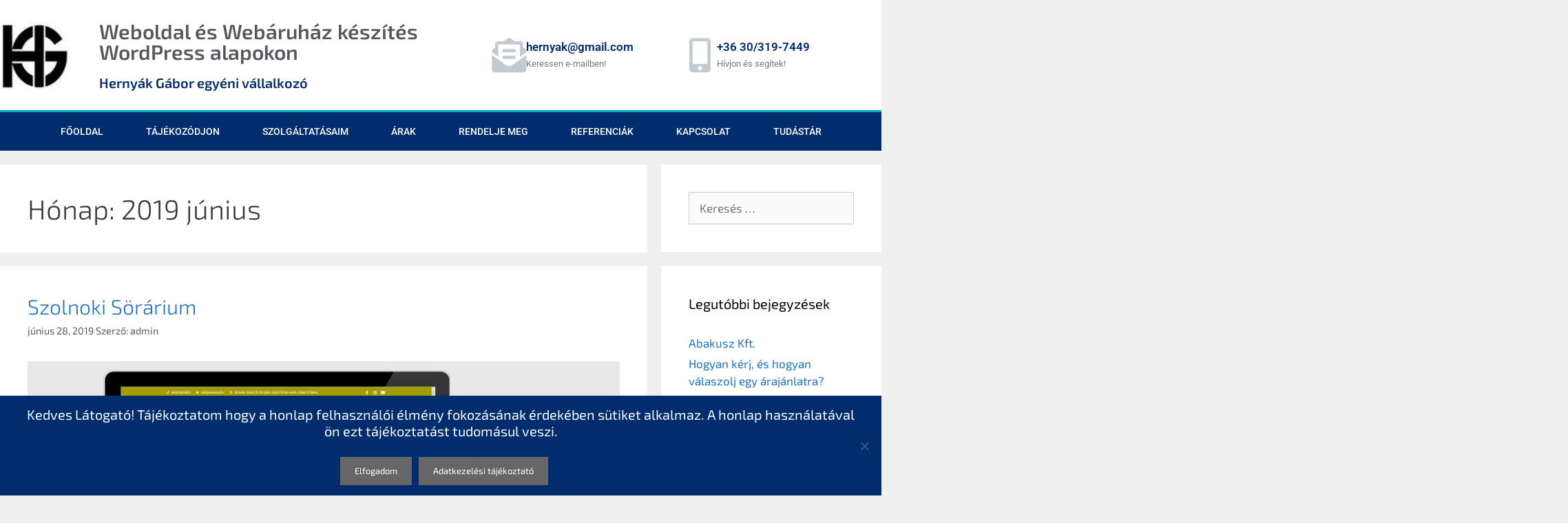

--- FILE ---
content_type: text/html; charset=UTF-8
request_url: https://hernyakg.hu/2019/06/
body_size: 128254
content:
<!DOCTYPE html>
<html lang="hu">
<head>
<meta charset="UTF-8">
<link rel="profile" href="https://gmpg.org/xfn/11">
<meta name='robots' content='noindex, follow' />
<style>img:is([sizes="auto" i], [sizes^="auto," i]) { contain-intrinsic-size: 3000px 1500px }</style>
<!-- This site is optimized with the Yoast SEO plugin v26.2 - https://yoast.com/wordpress/plugins/seo/ -->
<title>június 2019 - Weboldal &eacute;s Web&aacute;ruh&aacute;z k&eacute;sz&iacute;t&eacute;s WordPress alapokon</title>
<meta property="og:locale" content="hu_HU" />
<meta property="og:type" content="website" />
<meta property="og:title" content="június 2019 - Weboldal &eacute;s Web&aacute;ruh&aacute;z k&eacute;sz&iacute;t&eacute;s WordPress alapokon" />
<meta property="og:url" content="https://hernyakg.hu/2019/06/" />
<meta property="og:site_name" content="Weboldal &eacute;s Web&aacute;ruh&aacute;z k&eacute;sz&iacute;t&eacute;s WordPress alapokon" />
<meta name="twitter:card" content="summary_large_image" />
<script type="application/ld+json" class="yoast-schema-graph">{"@context":"https://schema.org","@graph":[{"@type":"CollectionPage","@id":"https://hernyakg.hu/2019/06/","url":"https://hernyakg.hu/2019/06/","name":"június 2019 - Weboldal &eacute;s Web&aacute;ruh&aacute;z k&eacute;sz&iacute;t&eacute;s WordPress alapokon","isPartOf":{"@id":"https://hernyakg.hu/#website"},"primaryImageOfPage":{"@id":"https://hernyakg.hu/2019/06/#primaryimage"},"image":{"@id":"https://hernyakg.hu/2019/06/#primaryimage"},"thumbnailUrl":"https://hernyakg.hu/wp-content/uploads/2019/06/soraraium-reszponziv-nezetek.jpg","breadcrumb":{"@id":"https://hernyakg.hu/2019/06/#breadcrumb"},"inLanguage":"hu"},{"@type":"ImageObject","inLanguage":"hu","@id":"https://hernyakg.hu/2019/06/#primaryimage","url":"https://hernyakg.hu/wp-content/uploads/2019/06/soraraium-reszponziv-nezetek.jpg","contentUrl":"https://hernyakg.hu/wp-content/uploads/2019/06/soraraium-reszponziv-nezetek.jpg","width":960,"height":587,"caption":"SÖRÁRIUM étterem és söröző - Szolnok - Hernyák Gábor e.v."},{"@type":"BreadcrumbList","@id":"https://hernyakg.hu/2019/06/#breadcrumb","itemListElement":[{"@type":"ListItem","position":1,"name":"Home","item":"https://hernyakg.hu/"},{"@type":"ListItem","position":2,"name":"Archives for június 2019"}]},{"@type":"WebSite","@id":"https://hernyakg.hu/#website","url":"https://hernyakg.hu/","name":"Weboldal &eacute;s Web&aacute;ruh&aacute;z k&eacute;sz&iacute;t&eacute;s WordPress alapokon","description":"Herny&aacute;k G&aacute;bor egy&eacute;ni v&aacute;llalkoz&oacute;","publisher":{"@id":"https://hernyakg.hu/#organization"},"potentialAction":[{"@type":"SearchAction","target":{"@type":"EntryPoint","urlTemplate":"https://hernyakg.hu/?s={search_term_string}"},"query-input":{"@type":"PropertyValueSpecification","valueRequired":true,"valueName":"search_term_string"}}],"inLanguage":"hu"},{"@type":"Organization","@id":"https://hernyakg.hu/#organization","name":"Hernyák Gábor e.v. - Weboldal és Webáruház készítés WordPress alapokon","url":"https://hernyakg.hu/","logo":{"@type":"ImageObject","inLanguage":"hu","@id":"https://hernyakg.hu/#/schema/logo/image/","url":"https://hernyakg.hu/wp-content/uploads/2015/03/hg21.jpg","contentUrl":"https://hernyakg.hu/wp-content/uploads/2015/03/hg21.jpg","width":100,"height":81,"caption":"Hernyák Gábor e.v. - Weboldal és Webáruház készítés WordPress alapokon"},"image":{"@id":"https://hernyakg.hu/#/schema/logo/image/"},"sameAs":["https://www.facebook.com/hernyakgabor","https://www.instagram.com/hernyakgabor/"]}]}</script>
<!-- / Yoast SEO plugin. -->
<link rel='dns-prefetch' href='//fonts.googleapis.com' />
<link href='https://fonts.gstatic.com' crossorigin rel='preconnect' />
<link rel="alternate" type="application/rss+xml" title="Weboldal &eacute;s Web&aacute;ruh&aacute;z k&eacute;sz&iacute;t&eacute;s WordPress alapokon &raquo; hírcsatorna" href="https://hernyakg.hu/feed/" />
<link rel="alternate" type="application/rss+xml" title="Weboldal &eacute;s Web&aacute;ruh&aacute;z k&eacute;sz&iacute;t&eacute;s WordPress alapokon &raquo; hozzászólás hírcsatorna" href="https://hernyakg.hu/comments/feed/" />
<!-- This site uses the Google Analytics by ExactMetrics plugin v8.9.0 - Using Analytics tracking - https://www.exactmetrics.com/ -->
<script src="//www.googletagmanager.com/gtag/js?id=G-BXQX8JBNP4"  data-cfasync="false" data-wpfc-render="false" type="text/javascript" async></script>
<script data-cfasync="false" data-wpfc-render="false" type="text/javascript">
var em_version = '8.9.0';
var em_track_user = true;
var em_no_track_reason = '';
var ExactMetricsDefaultLocations = {"page_location":"https:\/\/hernyakg.hu\/2019\/06\/"};
if ( typeof ExactMetricsPrivacyGuardFilter === 'function' ) {
var ExactMetricsLocations = (typeof ExactMetricsExcludeQuery === 'object') ? ExactMetricsPrivacyGuardFilter( ExactMetricsExcludeQuery ) : ExactMetricsPrivacyGuardFilter( ExactMetricsDefaultLocations );
} else {
var ExactMetricsLocations = (typeof ExactMetricsExcludeQuery === 'object') ? ExactMetricsExcludeQuery : ExactMetricsDefaultLocations;
}
var disableStrs = [
'ga-disable-G-BXQX8JBNP4',
];
/* Function to detect opted out users */
function __gtagTrackerIsOptedOut() {
for (var index = 0; index < disableStrs.length; index++) {
if (document.cookie.indexOf(disableStrs[index] + '=true') > -1) {
return true;
}
}
return false;
}
/* Disable tracking if the opt-out cookie exists. */
if (__gtagTrackerIsOptedOut()) {
for (var index = 0; index < disableStrs.length; index++) {
window[disableStrs[index]] = true;
}
}
/* Opt-out function */
function __gtagTrackerOptout() {
for (var index = 0; index < disableStrs.length; index++) {
document.cookie = disableStrs[index] + '=true; expires=Thu, 31 Dec 2099 23:59:59 UTC; path=/';
window[disableStrs[index]] = true;
}
}
if ('undefined' === typeof gaOptout) {
function gaOptout() {
__gtagTrackerOptout();
}
}
window.dataLayer = window.dataLayer || [];
window.ExactMetricsDualTracker = {
helpers: {},
trackers: {},
};
if (em_track_user) {
function __gtagDataLayer() {
dataLayer.push(arguments);
}
function __gtagTracker(type, name, parameters) {
if (!parameters) {
parameters = {};
}
if (parameters.send_to) {
__gtagDataLayer.apply(null, arguments);
return;
}
if (type === 'event') {
parameters.send_to = exactmetrics_frontend.v4_id;
var hookName = name;
if (typeof parameters['event_category'] !== 'undefined') {
hookName = parameters['event_category'] + ':' + name;
}
if (typeof ExactMetricsDualTracker.trackers[hookName] !== 'undefined') {
ExactMetricsDualTracker.trackers[hookName](parameters);
} else {
__gtagDataLayer('event', name, parameters);
}
} else {
__gtagDataLayer.apply(null, arguments);
}
}
__gtagTracker('js', new Date());
__gtagTracker('set', {
'developer_id.dNDMyYj': true,
});
if ( ExactMetricsLocations.page_location ) {
__gtagTracker('set', ExactMetricsLocations);
}
__gtagTracker('config', 'G-BXQX8JBNP4', {"forceSSL":"true"} );
window.gtag = __gtagTracker;										(function () {
/* https://developers.google.com/analytics/devguides/collection/analyticsjs/ */
/* ga and __gaTracker compatibility shim. */
var noopfn = function () {
return null;
};
var newtracker = function () {
return new Tracker();
};
var Tracker = function () {
return null;
};
var p = Tracker.prototype;
p.get = noopfn;
p.set = noopfn;
p.send = function () {
var args = Array.prototype.slice.call(arguments);
args.unshift('send');
__gaTracker.apply(null, args);
};
var __gaTracker = function () {
var len = arguments.length;
if (len === 0) {
return;
}
var f = arguments[len - 1];
if (typeof f !== 'object' || f === null || typeof f.hitCallback !== 'function') {
if ('send' === arguments[0]) {
var hitConverted, hitObject = false, action;
if ('event' === arguments[1]) {
if ('undefined' !== typeof arguments[3]) {
hitObject = {
'eventAction': arguments[3],
'eventCategory': arguments[2],
'eventLabel': arguments[4],
'value': arguments[5] ? arguments[5] : 1,
}
}
}
if ('pageview' === arguments[1]) {
if ('undefined' !== typeof arguments[2]) {
hitObject = {
'eventAction': 'page_view',
'page_path': arguments[2],
}
}
}
if (typeof arguments[2] === 'object') {
hitObject = arguments[2];
}
if (typeof arguments[5] === 'object') {
Object.assign(hitObject, arguments[5]);
}
if ('undefined' !== typeof arguments[1].hitType) {
hitObject = arguments[1];
if ('pageview' === hitObject.hitType) {
hitObject.eventAction = 'page_view';
}
}
if (hitObject) {
action = 'timing' === arguments[1].hitType ? 'timing_complete' : hitObject.eventAction;
hitConverted = mapArgs(hitObject);
__gtagTracker('event', action, hitConverted);
}
}
return;
}
function mapArgs(args) {
var arg, hit = {};
var gaMap = {
'eventCategory': 'event_category',
'eventAction': 'event_action',
'eventLabel': 'event_label',
'eventValue': 'event_value',
'nonInteraction': 'non_interaction',
'timingCategory': 'event_category',
'timingVar': 'name',
'timingValue': 'value',
'timingLabel': 'event_label',
'page': 'page_path',
'location': 'page_location',
'title': 'page_title',
'referrer' : 'page_referrer',
};
for (arg in args) {
if (!(!args.hasOwnProperty(arg) || !gaMap.hasOwnProperty(arg))) {
hit[gaMap[arg]] = args[arg];
} else {
hit[arg] = args[arg];
}
}
return hit;
}
try {
f.hitCallback();
} catch (ex) {
}
};
__gaTracker.create = newtracker;
__gaTracker.getByName = newtracker;
__gaTracker.getAll = function () {
return [];
};
__gaTracker.remove = noopfn;
__gaTracker.loaded = true;
window['__gaTracker'] = __gaTracker;
})();
} else {
console.log("");
(function () {
function __gtagTracker() {
return null;
}
window['__gtagTracker'] = __gtagTracker;
window['gtag'] = __gtagTracker;
})();
}
</script>
<!-- / Google Analytics by ExactMetrics -->
<script type="text/javascript">
/* <![CDATA[ */
window._wpemojiSettings = {"baseUrl":"https:\/\/s.w.org\/images\/core\/emoji\/16.0.1\/72x72\/","ext":".png","svgUrl":"https:\/\/s.w.org\/images\/core\/emoji\/16.0.1\/svg\/","svgExt":".svg","source":{"concatemoji":"https:\/\/hernyakg.hu\/wp-includes\/js\/wp-emoji-release.min.js?ver=6.8.3"}};
/*! This file is auto-generated */
!function(s,n){var o,i,e;function c(e){try{var t={supportTests:e,timestamp:(new Date).valueOf()};sessionStorage.setItem(o,JSON.stringify(t))}catch(e){}}function p(e,t,n){e.clearRect(0,0,e.canvas.width,e.canvas.height),e.fillText(t,0,0);var t=new Uint32Array(e.getImageData(0,0,e.canvas.width,e.canvas.height).data),a=(e.clearRect(0,0,e.canvas.width,e.canvas.height),e.fillText(n,0,0),new Uint32Array(e.getImageData(0,0,e.canvas.width,e.canvas.height).data));return t.every(function(e,t){return e===a[t]})}function u(e,t){e.clearRect(0,0,e.canvas.width,e.canvas.height),e.fillText(t,0,0);for(var n=e.getImageData(16,16,1,1),a=0;a<n.data.length;a++)if(0!==n.data[a])return!1;return!0}function f(e,t,n,a){switch(t){case"flag":return n(e,"\ud83c\udff3\ufe0f\u200d\u26a7\ufe0f","\ud83c\udff3\ufe0f\u200b\u26a7\ufe0f")?!1:!n(e,"\ud83c\udde8\ud83c\uddf6","\ud83c\udde8\u200b\ud83c\uddf6")&&!n(e,"\ud83c\udff4\udb40\udc67\udb40\udc62\udb40\udc65\udb40\udc6e\udb40\udc67\udb40\udc7f","\ud83c\udff4\u200b\udb40\udc67\u200b\udb40\udc62\u200b\udb40\udc65\u200b\udb40\udc6e\u200b\udb40\udc67\u200b\udb40\udc7f");case"emoji":return!a(e,"\ud83e\udedf")}return!1}function g(e,t,n,a){var r="undefined"!=typeof WorkerGlobalScope&&self instanceof WorkerGlobalScope?new OffscreenCanvas(300,150):s.createElement("canvas"),o=r.getContext("2d",{willReadFrequently:!0}),i=(o.textBaseline="top",o.font="600 32px Arial",{});return e.forEach(function(e){i[e]=t(o,e,n,a)}),i}function t(e){var t=s.createElement("script");t.src=e,t.defer=!0,s.head.appendChild(t)}"undefined"!=typeof Promise&&(o="wpEmojiSettingsSupports",i=["flag","emoji"],n.supports={everything:!0,everythingExceptFlag:!0},e=new Promise(function(e){s.addEventListener("DOMContentLoaded",e,{once:!0})}),new Promise(function(t){var n=function(){try{var e=JSON.parse(sessionStorage.getItem(o));if("object"==typeof e&&"number"==typeof e.timestamp&&(new Date).valueOf()<e.timestamp+604800&&"object"==typeof e.supportTests)return e.supportTests}catch(e){}return null}();if(!n){if("undefined"!=typeof Worker&&"undefined"!=typeof OffscreenCanvas&&"undefined"!=typeof URL&&URL.createObjectURL&&"undefined"!=typeof Blob)try{var e="postMessage("+g.toString()+"("+[JSON.stringify(i),f.toString(),p.toString(),u.toString()].join(",")+"));",a=new Blob([e],{type:"text/javascript"}),r=new Worker(URL.createObjectURL(a),{name:"wpTestEmojiSupports"});return void(r.onmessage=function(e){c(n=e.data),r.terminate(),t(n)})}catch(e){}c(n=g(i,f,p,u))}t(n)}).then(function(e){for(var t in e)n.supports[t]=e[t],n.supports.everything=n.supports.everything&&n.supports[t],"flag"!==t&&(n.supports.everythingExceptFlag=n.supports.everythingExceptFlag&&n.supports[t]);n.supports.everythingExceptFlag=n.supports.everythingExceptFlag&&!n.supports.flag,n.DOMReady=!1,n.readyCallback=function(){n.DOMReady=!0}}).then(function(){return e}).then(function(){var e;n.supports.everything||(n.readyCallback(),(e=n.source||{}).concatemoji?t(e.concatemoji):e.wpemoji&&e.twemoji&&(t(e.twemoji),t(e.wpemoji)))}))}((window,document),window._wpemojiSettings);
/* ]]> */
</script>
<link rel='stylesheet' id='generate-fonts-css' href='//fonts.googleapis.com/css?family=Exo+2:100,100italic,200,200italic,300,300italic,regular,italic,500,500italic,600,600italic,700,700italic,800,800italic,900,900italic' type='text/css' media='all' />
<style id='wp-emoji-styles-inline-css' type='text/css'>
img.wp-smiley, img.emoji {
display: inline !important;
border: none !important;
box-shadow: none !important;
height: 1em !important;
width: 1em !important;
margin: 0 0.07em !important;
vertical-align: -0.1em !important;
background: none !important;
padding: 0 !important;
}
</style>
<style id='classic-theme-styles-inline-css' type='text/css'>
/*! This file is auto-generated */
.wp-block-button__link{color:#fff;background-color:#32373c;border-radius:9999px;box-shadow:none;text-decoration:none;padding:calc(.667em + 2px) calc(1.333em + 2px);font-size:1.125em}.wp-block-file__button{background:#32373c;color:#fff;text-decoration:none}
</style>
<style id='global-styles-inline-css' type='text/css'>
:root{--wp--preset--aspect-ratio--square: 1;--wp--preset--aspect-ratio--4-3: 4/3;--wp--preset--aspect-ratio--3-4: 3/4;--wp--preset--aspect-ratio--3-2: 3/2;--wp--preset--aspect-ratio--2-3: 2/3;--wp--preset--aspect-ratio--16-9: 16/9;--wp--preset--aspect-ratio--9-16: 9/16;--wp--preset--color--black: #000000;--wp--preset--color--cyan-bluish-gray: #abb8c3;--wp--preset--color--white: #ffffff;--wp--preset--color--pale-pink: #f78da7;--wp--preset--color--vivid-red: #cf2e2e;--wp--preset--color--luminous-vivid-orange: #ff6900;--wp--preset--color--luminous-vivid-amber: #fcb900;--wp--preset--color--light-green-cyan: #7bdcb5;--wp--preset--color--vivid-green-cyan: #00d084;--wp--preset--color--pale-cyan-blue: #8ed1fc;--wp--preset--color--vivid-cyan-blue: #0693e3;--wp--preset--color--vivid-purple: #9b51e0;--wp--preset--gradient--vivid-cyan-blue-to-vivid-purple: linear-gradient(135deg,rgba(6,147,227,1) 0%,rgb(155,81,224) 100%);--wp--preset--gradient--light-green-cyan-to-vivid-green-cyan: linear-gradient(135deg,rgb(122,220,180) 0%,rgb(0,208,130) 100%);--wp--preset--gradient--luminous-vivid-amber-to-luminous-vivid-orange: linear-gradient(135deg,rgba(252,185,0,1) 0%,rgba(255,105,0,1) 100%);--wp--preset--gradient--luminous-vivid-orange-to-vivid-red: linear-gradient(135deg,rgba(255,105,0,1) 0%,rgb(207,46,46) 100%);--wp--preset--gradient--very-light-gray-to-cyan-bluish-gray: linear-gradient(135deg,rgb(238,238,238) 0%,rgb(169,184,195) 100%);--wp--preset--gradient--cool-to-warm-spectrum: linear-gradient(135deg,rgb(74,234,220) 0%,rgb(151,120,209) 20%,rgb(207,42,186) 40%,rgb(238,44,130) 60%,rgb(251,105,98) 80%,rgb(254,248,76) 100%);--wp--preset--gradient--blush-light-purple: linear-gradient(135deg,rgb(255,206,236) 0%,rgb(152,150,240) 100%);--wp--preset--gradient--blush-bordeaux: linear-gradient(135deg,rgb(254,205,165) 0%,rgb(254,45,45) 50%,rgb(107,0,62) 100%);--wp--preset--gradient--luminous-dusk: linear-gradient(135deg,rgb(255,203,112) 0%,rgb(199,81,192) 50%,rgb(65,88,208) 100%);--wp--preset--gradient--pale-ocean: linear-gradient(135deg,rgb(255,245,203) 0%,rgb(182,227,212) 50%,rgb(51,167,181) 100%);--wp--preset--gradient--electric-grass: linear-gradient(135deg,rgb(202,248,128) 0%,rgb(113,206,126) 100%);--wp--preset--gradient--midnight: linear-gradient(135deg,rgb(2,3,129) 0%,rgb(40,116,252) 100%);--wp--preset--font-size--small: 13px;--wp--preset--font-size--medium: 20px;--wp--preset--font-size--large: 36px;--wp--preset--font-size--x-large: 42px;--wp--preset--spacing--20: 0.44rem;--wp--preset--spacing--30: 0.67rem;--wp--preset--spacing--40: 1rem;--wp--preset--spacing--50: 1.5rem;--wp--preset--spacing--60: 2.25rem;--wp--preset--spacing--70: 3.38rem;--wp--preset--spacing--80: 5.06rem;--wp--preset--shadow--natural: 6px 6px 9px rgba(0, 0, 0, 0.2);--wp--preset--shadow--deep: 12px 12px 50px rgba(0, 0, 0, 0.4);--wp--preset--shadow--sharp: 6px 6px 0px rgba(0, 0, 0, 0.2);--wp--preset--shadow--outlined: 6px 6px 0px -3px rgba(255, 255, 255, 1), 6px 6px rgba(0, 0, 0, 1);--wp--preset--shadow--crisp: 6px 6px 0px rgba(0, 0, 0, 1);}:where(.is-layout-flex){gap: 0.5em;}:where(.is-layout-grid){gap: 0.5em;}body .is-layout-flex{display: flex;}.is-layout-flex{flex-wrap: wrap;align-items: center;}.is-layout-flex > :is(*, div){margin: 0;}body .is-layout-grid{display: grid;}.is-layout-grid > :is(*, div){margin: 0;}:where(.wp-block-columns.is-layout-flex){gap: 2em;}:where(.wp-block-columns.is-layout-grid){gap: 2em;}:where(.wp-block-post-template.is-layout-flex){gap: 1.25em;}:where(.wp-block-post-template.is-layout-grid){gap: 1.25em;}.has-black-color{color: var(--wp--preset--color--black) !important;}.has-cyan-bluish-gray-color{color: var(--wp--preset--color--cyan-bluish-gray) !important;}.has-white-color{color: var(--wp--preset--color--white) !important;}.has-pale-pink-color{color: var(--wp--preset--color--pale-pink) !important;}.has-vivid-red-color{color: var(--wp--preset--color--vivid-red) !important;}.has-luminous-vivid-orange-color{color: var(--wp--preset--color--luminous-vivid-orange) !important;}.has-luminous-vivid-amber-color{color: var(--wp--preset--color--luminous-vivid-amber) !important;}.has-light-green-cyan-color{color: var(--wp--preset--color--light-green-cyan) !important;}.has-vivid-green-cyan-color{color: var(--wp--preset--color--vivid-green-cyan) !important;}.has-pale-cyan-blue-color{color: var(--wp--preset--color--pale-cyan-blue) !important;}.has-vivid-cyan-blue-color{color: var(--wp--preset--color--vivid-cyan-blue) !important;}.has-vivid-purple-color{color: var(--wp--preset--color--vivid-purple) !important;}.has-black-background-color{background-color: var(--wp--preset--color--black) !important;}.has-cyan-bluish-gray-background-color{background-color: var(--wp--preset--color--cyan-bluish-gray) !important;}.has-white-background-color{background-color: var(--wp--preset--color--white) !important;}.has-pale-pink-background-color{background-color: var(--wp--preset--color--pale-pink) !important;}.has-vivid-red-background-color{background-color: var(--wp--preset--color--vivid-red) !important;}.has-luminous-vivid-orange-background-color{background-color: var(--wp--preset--color--luminous-vivid-orange) !important;}.has-luminous-vivid-amber-background-color{background-color: var(--wp--preset--color--luminous-vivid-amber) !important;}.has-light-green-cyan-background-color{background-color: var(--wp--preset--color--light-green-cyan) !important;}.has-vivid-green-cyan-background-color{background-color: var(--wp--preset--color--vivid-green-cyan) !important;}.has-pale-cyan-blue-background-color{background-color: var(--wp--preset--color--pale-cyan-blue) !important;}.has-vivid-cyan-blue-background-color{background-color: var(--wp--preset--color--vivid-cyan-blue) !important;}.has-vivid-purple-background-color{background-color: var(--wp--preset--color--vivid-purple) !important;}.has-black-border-color{border-color: var(--wp--preset--color--black) !important;}.has-cyan-bluish-gray-border-color{border-color: var(--wp--preset--color--cyan-bluish-gray) !important;}.has-white-border-color{border-color: var(--wp--preset--color--white) !important;}.has-pale-pink-border-color{border-color: var(--wp--preset--color--pale-pink) !important;}.has-vivid-red-border-color{border-color: var(--wp--preset--color--vivid-red) !important;}.has-luminous-vivid-orange-border-color{border-color: var(--wp--preset--color--luminous-vivid-orange) !important;}.has-luminous-vivid-amber-border-color{border-color: var(--wp--preset--color--luminous-vivid-amber) !important;}.has-light-green-cyan-border-color{border-color: var(--wp--preset--color--light-green-cyan) !important;}.has-vivid-green-cyan-border-color{border-color: var(--wp--preset--color--vivid-green-cyan) !important;}.has-pale-cyan-blue-border-color{border-color: var(--wp--preset--color--pale-cyan-blue) !important;}.has-vivid-cyan-blue-border-color{border-color: var(--wp--preset--color--vivid-cyan-blue) !important;}.has-vivid-purple-border-color{border-color: var(--wp--preset--color--vivid-purple) !important;}.has-vivid-cyan-blue-to-vivid-purple-gradient-background{background: var(--wp--preset--gradient--vivid-cyan-blue-to-vivid-purple) !important;}.has-light-green-cyan-to-vivid-green-cyan-gradient-background{background: var(--wp--preset--gradient--light-green-cyan-to-vivid-green-cyan) !important;}.has-luminous-vivid-amber-to-luminous-vivid-orange-gradient-background{background: var(--wp--preset--gradient--luminous-vivid-amber-to-luminous-vivid-orange) !important;}.has-luminous-vivid-orange-to-vivid-red-gradient-background{background: var(--wp--preset--gradient--luminous-vivid-orange-to-vivid-red) !important;}.has-very-light-gray-to-cyan-bluish-gray-gradient-background{background: var(--wp--preset--gradient--very-light-gray-to-cyan-bluish-gray) !important;}.has-cool-to-warm-spectrum-gradient-background{background: var(--wp--preset--gradient--cool-to-warm-spectrum) !important;}.has-blush-light-purple-gradient-background{background: var(--wp--preset--gradient--blush-light-purple) !important;}.has-blush-bordeaux-gradient-background{background: var(--wp--preset--gradient--blush-bordeaux) !important;}.has-luminous-dusk-gradient-background{background: var(--wp--preset--gradient--luminous-dusk) !important;}.has-pale-ocean-gradient-background{background: var(--wp--preset--gradient--pale-ocean) !important;}.has-electric-grass-gradient-background{background: var(--wp--preset--gradient--electric-grass) !important;}.has-midnight-gradient-background{background: var(--wp--preset--gradient--midnight) !important;}.has-small-font-size{font-size: var(--wp--preset--font-size--small) !important;}.has-medium-font-size{font-size: var(--wp--preset--font-size--medium) !important;}.has-large-font-size{font-size: var(--wp--preset--font-size--large) !important;}.has-x-large-font-size{font-size: var(--wp--preset--font-size--x-large) !important;}
:where(.wp-block-post-template.is-layout-flex){gap: 1.25em;}:where(.wp-block-post-template.is-layout-grid){gap: 1.25em;}
:where(.wp-block-columns.is-layout-flex){gap: 2em;}:where(.wp-block-columns.is-layout-grid){gap: 2em;}
:root :where(.wp-block-pullquote){font-size: 1.5em;line-height: 1.6;}
</style>
<!-- <link rel='stylesheet' id='cookie-notice-front-css' href='https://hernyakg.hu/wp-content/plugins/cookie-notice/css/front.min.css?ver=2.5.8' type='text/css' media='all' /> -->
<!-- <link rel='stylesheet' id='generate-style-css' href='https://hernyakg.hu/wp-content/themes/generatepress/css/all.min.css?ver=2.4.1' type='text/css' media='all' /> -->
<link rel="stylesheet" type="text/css" href="//hernyakg.hu/wp-content/cache/wpfc-minified/5h3591k/hx51t.css" media="all"/>
<style id='generate-style-inline-css' type='text/css'>
body{background-color:#efefef;color:#3a3a3a;}a, a:visited{color:#1e73be;}a:hover, a:focus, a:active{color:#000000;}body .grid-container{max-width:1280px;}.wp-block-group__inner-container{max-width:1280px;margin-left:auto;margin-right:auto;}body, button, input, select, textarea{font-family:"Exo 2", sans-serif;}.entry-content > [class*="wp-block-"]:not(:last-child){margin-bottom:1.5em;}.main-navigation .main-nav ul ul li a{font-size:14px;}h1{font-family:"Exo 2", sans-serif;}h2{font-family:"Exo 2", sans-serif;}h3{font-family:"Exo 2", sans-serif;}@media (max-width:768px){.main-title{font-size:30px;}h1{font-size:30px;}h2{font-size:25px;}}.top-bar{background-color:#636363;color:#ffffff;}.top-bar a,.top-bar a:visited{color:#ffffff;}.top-bar a:hover{color:#303030;}.site-header{background-color:#ffffff;color:#3a3a3a;}.site-header a,.site-header a:visited{color:#3a3a3a;}.main-title a,.main-title a:hover,.main-title a:visited{color:#222222;}.site-description{color:#757575;}.main-navigation,.main-navigation ul ul{background-color:#1e73be;}.main-navigation .main-nav ul li a,.menu-toggle{color:#ffffff;}.main-navigation .main-nav ul li:hover > a,.main-navigation .main-nav ul li:focus > a, .main-navigation .main-nav ul li.sfHover > a{color:#ffffff;background-color:#035a9e;}button.menu-toggle:hover,button.menu-toggle:focus,.main-navigation .mobile-bar-items a,.main-navigation .mobile-bar-items a:hover,.main-navigation .mobile-bar-items a:focus{color:#ffffff;}.main-navigation .main-nav ul li[class*="current-menu-"] > a{color:#ffffff;background-color:#035a9e;}.main-navigation .main-nav ul li[class*="current-menu-"] > a:hover,.main-navigation .main-nav ul li[class*="current-menu-"].sfHover > a{color:#ffffff;background-color:#035a9e;}.navigation-search input[type="search"],.navigation-search input[type="search"]:active, .navigation-search input[type="search"]:focus, .main-navigation .main-nav ul li.search-item.active > a{color:#ffffff;background-color:#035a9e;}.main-navigation ul ul{background-color:#035a9e;}.main-navigation .main-nav ul ul li a{color:#ffffff;}.main-navigation .main-nav ul ul li:hover > a,.main-navigation .main-nav ul ul li:focus > a,.main-navigation .main-nav ul ul li.sfHover > a{color:#bbd2e8;background-color:#035a9e;}.main-navigation .main-nav ul ul li[class*="current-menu-"] > a{color:#bbd2e8;background-color:#035a9e;}.main-navigation .main-nav ul ul li[class*="current-menu-"] > a:hover,.main-navigation .main-nav ul ul li[class*="current-menu-"].sfHover > a{color:#bbd2e8;background-color:#035a9e;}.separate-containers .inside-article, .separate-containers .comments-area, .separate-containers .page-header, .one-container .container, .separate-containers .paging-navigation, .inside-page-header{background-color:#ffffff;}.entry-meta{color:#595959;}.entry-meta a,.entry-meta a:visited{color:#595959;}.entry-meta a:hover{color:#1e73be;}.sidebar .widget{background-color:#ffffff;}.sidebar .widget .widget-title{color:#000000;}.footer-widgets{background-color:#ffffff;}.footer-widgets .widget-title{color:#000000;}.site-info{color:#ffffff;background-color:#222222;}.site-info a,.site-info a:visited{color:#ffffff;}.site-info a:hover{color:#606060;}.footer-bar .widget_nav_menu .current-menu-item a{color:#606060;}input[type="text"],input[type="email"],input[type="url"],input[type="password"],input[type="search"],input[type="tel"],input[type="number"],textarea,select{color:#666666;background-color:#fafafa;border-color:#cccccc;}input[type="text"]:focus,input[type="email"]:focus,input[type="url"]:focus,input[type="password"]:focus,input[type="search"]:focus,input[type="tel"]:focus,input[type="number"]:focus,textarea:focus,select:focus{color:#666666;background-color:#ffffff;border-color:#bfbfbf;}button,html input[type="button"],input[type="reset"],input[type="submit"],a.button,a.button:visited,a.wp-block-button__link:not(.has-background){color:#ffffff;background-color:#666666;}button:hover,html input[type="button"]:hover,input[type="reset"]:hover,input[type="submit"]:hover,a.button:hover,button:focus,html input[type="button"]:focus,input[type="reset"]:focus,input[type="submit"]:focus,a.button:focus,a.wp-block-button__link:not(.has-background):active,a.wp-block-button__link:not(.has-background):focus,a.wp-block-button__link:not(.has-background):hover{color:#ffffff;background-color:#3f3f3f;}.generate-back-to-top,.generate-back-to-top:visited{background-color:rgba( 0,0,0,0.4 );color:#ffffff;}.generate-back-to-top:hover,.generate-back-to-top:focus{background-color:rgba( 0,0,0,0.6 );color:#ffffff;}.entry-content .alignwide, body:not(.no-sidebar) .entry-content .alignfull{margin-left:-40px;width:calc(100% + 80px);max-width:calc(100% + 80px);}.rtl .menu-item-has-children .dropdown-menu-toggle{padding-left:20px;}.rtl .main-navigation .main-nav ul li.menu-item-has-children > a{padding-right:20px;}@media (max-width:768px){.separate-containers .inside-article, .separate-containers .comments-area, .separate-containers .page-header, .separate-containers .paging-navigation, .one-container .site-content, .inside-page-header, .wp-block-group__inner-container{padding:30px;}.entry-content .alignwide, body:not(.no-sidebar) .entry-content .alignfull{margin-left:-30px;width:calc(100% + 60px);max-width:calc(100% + 60px);}}.one-container .sidebar .widget{padding:0px;}/* End cached CSS */@media (max-width:768px){.main-navigation .menu-toggle,.main-navigation .mobile-bar-items,.sidebar-nav-mobile:not(#sticky-placeholder){display:block;}.main-navigation ul,.gen-sidebar-nav{display:none;}[class*="nav-float-"] .site-header .inside-header > *{float:none;clear:both;}}@font-face {font-family: "GeneratePress";src:  url("https://hernyakg.hu/wp-content/themes/generatepress/fonts/generatepress.eot");src:  url("https://hernyakg.hu/wp-content/themes/generatepress/fonts/generatepress.eot#iefix") format("embedded-opentype"),  url("https://hernyakg.hu/wp-content/themes/generatepress/fonts/generatepress.woff2") format("woff2"),  url("https://hernyakg.hu/wp-content/themes/generatepress/fonts/generatepress.woff") format("woff"),  url("https://hernyakg.hu/wp-content/themes/generatepress/fonts/generatepress.ttf") format("truetype"),  url("https://hernyakg.hu/wp-content/themes/generatepress/fonts/generatepress.svg#GeneratePress") format("svg");font-weight: normal;font-style: normal;}
</style>
<!-- <link rel='stylesheet' id='font-awesome-css' href='https://hernyakg.hu/wp-content/plugins/elementor/assets/lib/font-awesome/css/font-awesome.min.css?ver=4.7.0' type='text/css' media='all' /> -->
<!-- <link rel='stylesheet' id='elementor-frontend-css' href='https://hernyakg.hu/wp-content/plugins/elementor/assets/css/frontend.min.css?ver=3.32.5' type='text/css' media='all' /> -->
<!-- <link rel='stylesheet' id='widget-image-css' href='https://hernyakg.hu/wp-content/plugins/elementor/assets/css/widget-image.min.css?ver=3.32.5' type='text/css' media='all' /> -->
<!-- <link rel='stylesheet' id='widget-heading-css' href='https://hernyakg.hu/wp-content/plugins/elementor/assets/css/widget-heading.min.css?ver=3.32.5' type='text/css' media='all' /> -->
<!-- <link rel='stylesheet' id='widget-icon-box-css' href='https://hernyakg.hu/wp-content/plugins/elementor/assets/css/widget-icon-box.min.css?ver=3.32.5' type='text/css' media='all' /> -->
<!-- <link rel='stylesheet' id='widget-nav-menu-css' href='https://hernyakg.hu/wp-content/plugins/elementor-pro/assets/css/widget-nav-menu.min.css?ver=3.32.1' type='text/css' media='all' /> -->
<!-- <link rel='stylesheet' id='widget-icon-list-css' href='https://hernyakg.hu/wp-content/plugins/elementor/assets/css/widget-icon-list.min.css?ver=3.32.5' type='text/css' media='all' /> -->
<!-- <link rel='stylesheet' id='widget-social-icons-css' href='https://hernyakg.hu/wp-content/plugins/elementor/assets/css/widget-social-icons.min.css?ver=3.32.5' type='text/css' media='all' /> -->
<!-- <link rel='stylesheet' id='e-apple-webkit-css' href='https://hernyakg.hu/wp-content/plugins/elementor/assets/css/conditionals/apple-webkit.min.css?ver=3.32.5' type='text/css' media='all' /> -->
<!-- <link rel='stylesheet' id='elementor-icons-css' href='https://hernyakg.hu/wp-content/plugins/elementor/assets/lib/eicons/css/elementor-icons.min.css?ver=5.44.0' type='text/css' media='all' /> -->
<link rel="stylesheet" type="text/css" href="//hernyakg.hu/wp-content/cache/wpfc-minified/7wr8nkc0/hx51t.css" media="all"/>
<link rel='stylesheet' id='elementor-post-4458-css' href='https://hernyakg.hu/wp-content/uploads/elementor/css/post-4458.css?ver=1761982841' type='text/css' media='all' />
<link rel='stylesheet' id='elementor-post-3013-css' href='https://hernyakg.hu/wp-content/uploads/elementor/css/post-3013.css?ver=1761982841' type='text/css' media='all' />
<link rel='stylesheet' id='elementor-post-3037-css' href='https://hernyakg.hu/wp-content/uploads/elementor/css/post-3037.css?ver=1761982841' type='text/css' media='all' />
<!-- <link rel='stylesheet' id='ekit-widget-styles-css' href='https://hernyakg.hu/wp-content/plugins/elementskit-lite/widgets/init/assets/css/widget-styles.css?ver=3.7.5' type='text/css' media='all' /> -->
<!-- <link rel='stylesheet' id='ekit-responsive-css' href='https://hernyakg.hu/wp-content/plugins/elementskit-lite/widgets/init/assets/css/responsive.css?ver=3.7.5' type='text/css' media='all' /> -->
<!-- <link rel='stylesheet' id='elementor-gf-local-roboto-css' href='https://hernyakg.hu/wp-content/uploads/elementor/google-fonts/css/roboto.css?ver=1744284454' type='text/css' media='all' /> -->
<!-- <link rel='stylesheet' id='elementor-gf-local-robotoslab-css' href='https://hernyakg.hu/wp-content/uploads/elementor/google-fonts/css/robotoslab.css?ver=1744284456' type='text/css' media='all' /> -->
<!-- <link rel='stylesheet' id='elementor-gf-local-exo2-css' href='https://hernyakg.hu/wp-content/uploads/elementor/google-fonts/css/exo2.css?ver=1744284459' type='text/css' media='all' /> -->
<!-- <link rel='stylesheet' id='elementor-icons-shared-0-css' href='https://hernyakg.hu/wp-content/plugins/elementor/assets/lib/font-awesome/css/fontawesome.min.css?ver=5.15.3' type='text/css' media='all' /> -->
<!-- <link rel='stylesheet' id='elementor-icons-fa-solid-css' href='https://hernyakg.hu/wp-content/plugins/elementor/assets/lib/font-awesome/css/solid.min.css?ver=5.15.3' type='text/css' media='all' /> -->
<!-- <link rel='stylesheet' id='elementor-icons-fa-brands-css' href='https://hernyakg.hu/wp-content/plugins/elementor/assets/lib/font-awesome/css/brands.min.css?ver=5.15.3' type='text/css' media='all' /> -->
<link rel="stylesheet" type="text/css" href="//hernyakg.hu/wp-content/cache/wpfc-minified/6njkm918/hy4ak.css" media="all"/>
<script src='//hernyakg.hu/wp-content/cache/wpfc-minified/esdfszt8/hx51t.js' type="text/javascript"></script>
<!-- <script type="text/javascript" src="https://hernyakg.hu/wp-content/plugins/google-analytics-dashboard-for-wp/assets/js/frontend-gtag.min.js?ver=8.9.0" id="exactmetrics-frontend-script-js" async="async" data-wp-strategy="async"></script> -->
<script data-cfasync="false" data-wpfc-render="false" type="text/javascript" id='exactmetrics-frontend-script-js-extra'>/* <![CDATA[ */
var exactmetrics_frontend = {"js_events_tracking":"true","download_extensions":"zip,mp3,mpeg,pdf,docx,pptx,xlsx,rar","inbound_paths":"[{\"path\":\"\\\/go\\\/\",\"label\":\"affiliate\"},{\"path\":\"\\\/recommend\\\/\",\"label\":\"affiliate\"}]","home_url":"https:\/\/hernyakg.hu","hash_tracking":"false","v4_id":"G-BXQX8JBNP4"};/* ]]> */
</script>
<script src='//hernyakg.hu/wp-content/cache/wpfc-minified/qlhfg19r/hx51t.js' type="text/javascript"></script>
<!-- <script type="text/javascript" src="https://hernyakg.hu/wp-includes/js/jquery/jquery.min.js?ver=3.7.1" id="jquery-core-js"></script> -->
<!-- <script type="text/javascript" src="https://hernyakg.hu/wp-includes/js/jquery/jquery-migrate.min.js?ver=3.4.1" id="jquery-migrate-js"></script> -->
<link rel="https://api.w.org/" href="https://hernyakg.hu/wp-json/" /><link rel="EditURI" type="application/rsd+xml" title="RSD" href="https://hernyakg.hu/xmlrpc.php?rsd" />
<meta name="generator" content="WordPress 6.8.3" />
<meta name="viewport" content="width=device-width, initial-scale=1"><meta name="generator" content="Elementor 3.32.5; features: additional_custom_breakpoints; settings: css_print_method-external, google_font-enabled, font_display-auto">
<style type="text/css">.recentcomments a{display:inline !important;padding:0 !important;margin:0 !important;}</style>			<style>
.e-con.e-parent:nth-of-type(n+4):not(.e-lazyloaded):not(.e-no-lazyload),
.e-con.e-parent:nth-of-type(n+4):not(.e-lazyloaded):not(.e-no-lazyload) * {
background-image: none !important;
}
@media screen and (max-height: 1024px) {
.e-con.e-parent:nth-of-type(n+3):not(.e-lazyloaded):not(.e-no-lazyload),
.e-con.e-parent:nth-of-type(n+3):not(.e-lazyloaded):not(.e-no-lazyload) * {
background-image: none !important;
}
}
@media screen and (max-height: 640px) {
.e-con.e-parent:nth-of-type(n+2):not(.e-lazyloaded):not(.e-no-lazyload),
.e-con.e-parent:nth-of-type(n+2):not(.e-lazyloaded):not(.e-no-lazyload) * {
background-image: none !important;
}
}
</style>
<noscript><style>.lazyload[data-src]{display:none !important;}</style></noscript><style>.lazyload{background-image:none !important;}.lazyload:before{background-image:none !important;}</style><link rel="icon" href="https://hernyakg.hu/wp-content/uploads/2019/11/hg-80.jpg" sizes="32x32" />
<link rel="icon" href="https://hernyakg.hu/wp-content/uploads/2019/11/hg-80.jpg" sizes="192x192" />
<link rel="apple-touch-icon" href="https://hernyakg.hu/wp-content/uploads/2019/11/hg-80.jpg" />
<meta name="msapplication-TileImage" content="https://hernyakg.hu/wp-content/uploads/2019/11/hg-80.jpg" />
</head>
<body class="archive date wp-custom-logo wp-embed-responsive wp-theme-generatepress cookies-not-set right-sidebar nav-below-header fluid-header separate-containers active-footer-widgets-3 nav-search-enabled nav-aligned-center header-aligned-left dropdown-hover elementor-default elementor-kit-4458" itemtype="https://schema.org/Blog" itemscope>
<a class="screen-reader-text skip-link" href="#content" title="Kilépés a tartalomba">Kilépés a tartalomba</a>		<header data-elementor-type="header" data-elementor-id="3013" class="elementor elementor-3013 elementor-location-header" data-elementor-post-type="elementor_library">
<section class="elementor-section elementor-top-section elementor-element elementor-element-7348f74 elementor-section-height-min-height elementor-section-content-middle elementor-hidden-tablet elementor-hidden-mobile elementor-section-boxed elementor-section-height-default elementor-section-items-middle" data-id="7348f74" data-element_type="section" data-settings="{&quot;background_background&quot;:&quot;gradient&quot;}">
<div class="elementor-container elementor-column-gap-no">
<div class="elementor-column elementor-col-50 elementor-top-column elementor-element elementor-element-5b49445e" data-id="5b49445e" data-element_type="column">
<div class="elementor-widget-wrap elementor-element-populated">
<div class="elementor-element elementor-element-2071c7f3 elementor-widget elementor-widget-theme-site-logo elementor-widget-image" data-id="2071c7f3" data-element_type="widget" data-widget_type="theme-site-logo.default">
<div class="elementor-widget-container">
<a href="https://hernyakg.hu">
<img width="80" height="80" src="[data-uri]" class="attachment-full size-full wp-image-3018 lazyload" alt="" data-src="https://hernyakg.hu/wp-content/uploads/2019/11/hg-80.jpg" decoding="async" data-eio-rwidth="80" data-eio-rheight="80" /><noscript><img width="80" height="80" src="https://hernyakg.hu/wp-content/uploads/2019/11/hg-80.jpg" class="attachment-full size-full wp-image-3018" alt="" data-eio="l" /></noscript>				</a>
</div>
</div>
</div>
</div>
<div class="elementor-column elementor-col-50 elementor-top-column elementor-element elementor-element-5bf0b7a0" data-id="5bf0b7a0" data-element_type="column">
<div class="elementor-widget-wrap elementor-element-populated">
<section class="elementor-section elementor-inner-section elementor-element elementor-element-2945f63c elementor-hidden-phone elementor-section-boxed elementor-section-height-default elementor-section-height-default" data-id="2945f63c" data-element_type="section">
<div class="elementor-container elementor-column-gap-default">
<div class="elementor-column elementor-col-33 elementor-inner-column elementor-element elementor-element-38f2803b" data-id="38f2803b" data-element_type="column">
<div class="elementor-widget-wrap elementor-element-populated">
<div class="elementor-element elementor-element-f3bf205 elementor-widget elementor-widget-theme-site-title elementor-widget-heading" data-id="f3bf205" data-element_type="widget" data-widget_type="theme-site-title.default">
<div class="elementor-widget-container">
<p class="elementor-heading-title elementor-size-default"><a href="https://hernyakg.hu">Weboldal &eacute;s Web&aacute;ruh&aacute;z k&eacute;sz&iacute;t&eacute;s WordPress alapokon</a></p>				</div>
</div>
<div class="elementor-element elementor-element-d96bb51 elementor-widget elementor-widget-heading" data-id="d96bb51" data-element_type="widget" data-widget_type="heading.default">
<div class="elementor-widget-container">
<p class="elementor-heading-title elementor-size-default">Hernyák Gábor egyéni vállalkozó</p>				</div>
</div>
</div>
</div>
<div class="elementor-column elementor-col-33 elementor-inner-column elementor-element elementor-element-acd4ce3" data-id="acd4ce3" data-element_type="column">
<div class="elementor-widget-wrap elementor-element-populated">
<div class="elementor-element elementor-element-f756ace elementor-position-left elementor-view-default elementor-mobile-position-top elementor-widget elementor-widget-icon-box" data-id="f756ace" data-element_type="widget" data-widget_type="icon-box.default">
<div class="elementor-widget-container">
<div class="elementor-icon-box-wrapper">
<div class="elementor-icon-box-icon">
<a href="mailto:hernyak@gmail.com" target="_blank" class="elementor-icon" tabindex="-1" aria-label="hernyak@gmail.com">
<i aria-hidden="true" class="fas fa-envelope-open-text"></i>				</a>
</div>
<div class="elementor-icon-box-content">
<h3 class="elementor-icon-box-title">
<a href="mailto:hernyak@gmail.com" target="_blank" >
hernyak@gmail.com						</a>
</h3>
<p class="elementor-icon-box-description">
Keressen e-mailben!					</p>
</div>
</div>
</div>
</div>
</div>
</div>
<div class="elementor-column elementor-col-33 elementor-inner-column elementor-element elementor-element-27ca3bad" data-id="27ca3bad" data-element_type="column">
<div class="elementor-widget-wrap elementor-element-populated">
<div class="elementor-element elementor-element-2c26d8a8 elementor-position-left elementor-view-default elementor-mobile-position-top elementor-widget elementor-widget-icon-box" data-id="2c26d8a8" data-element_type="widget" data-widget_type="icon-box.default">
<div class="elementor-widget-container">
<div class="elementor-icon-box-wrapper">
<div class="elementor-icon-box-icon">
<a href="tel:+36303197449" target="_blank" class="elementor-icon" tabindex="-1" aria-label="+36 30/319-7449">
<i aria-hidden="true" class="fas fa-mobile-alt"></i>				</a>
</div>
<div class="elementor-icon-box-content">
<h3 class="elementor-icon-box-title">
<a href="tel:+36303197449" target="_blank" >
+36 30/319-7449						</a>
</h3>
<p class="elementor-icon-box-description">
Hívjon és segítek!					</p>
</div>
</div>
</div>
</div>
</div>
</div>
</div>
</section>
</div>
</div>
</div>
</section>
<section class="elementor-section elementor-top-section elementor-element elementor-element-9f19288 elementor-hidden-desktop elementor-section-boxed elementor-section-height-default elementor-section-height-default" data-id="9f19288" data-element_type="section" data-settings="{&quot;background_background&quot;:&quot;classic&quot;}">
<div class="elementor-container elementor-column-gap-default">
<div class="elementor-column elementor-col-33 elementor-top-column elementor-element elementor-element-641ac92" data-id="641ac92" data-element_type="column">
<div class="elementor-widget-wrap elementor-element-populated">
<div class="elementor-element elementor-element-5b30c72 elementor-widget elementor-widget-theme-site-logo elementor-widget-image" data-id="5b30c72" data-element_type="widget" data-widget_type="theme-site-logo.default">
<div class="elementor-widget-container">
<a href="https://hernyakg.hu">
<img width="80" height="80" src="[data-uri]" class="attachment-full size-full wp-image-3018 lazyload" alt="" data-src="https://hernyakg.hu/wp-content/uploads/2019/11/hg-80.jpg" decoding="async" data-eio-rwidth="80" data-eio-rheight="80" /><noscript><img width="80" height="80" src="https://hernyakg.hu/wp-content/uploads/2019/11/hg-80.jpg" class="attachment-full size-full wp-image-3018" alt="" data-eio="l" /></noscript>				</a>
</div>
</div>
</div>
</div>
<div class="elementor-column elementor-col-33 elementor-top-column elementor-element elementor-element-2691299" data-id="2691299" data-element_type="column">
<div class="elementor-widget-wrap elementor-element-populated">
<div class="elementor-element elementor-element-9f53274 elementor-widget elementor-widget-theme-site-title elementor-widget-heading" data-id="9f53274" data-element_type="widget" data-widget_type="theme-site-title.default">
<div class="elementor-widget-container">
<p class="elementor-heading-title elementor-size-default"><a href="https://hernyakg.hu">Weboldal &eacute;s Web&aacute;ruh&aacute;z k&eacute;sz&iacute;t&eacute;s WordPress alapokon</a></p>				</div>
</div>
<div class="elementor-element elementor-element-2b1420d elementor-widget elementor-widget-heading" data-id="2b1420d" data-element_type="widget" data-widget_type="heading.default">
<div class="elementor-widget-container">
<p class="elementor-heading-title elementor-size-default">Hernyák Gábor egyéni vállalkozó</p>				</div>
</div>
</div>
</div>
<div class="elementor-column elementor-col-33 elementor-top-column elementor-element elementor-element-5a8ccc2" data-id="5a8ccc2" data-element_type="column">
<div class="elementor-widget-wrap elementor-element-populated">
<div class="elementor-element elementor-element-26a28e2 elementor-position-left elementor-view-default elementor-mobile-position-top elementor-widget elementor-widget-icon-box" data-id="26a28e2" data-element_type="widget" data-widget_type="icon-box.default">
<div class="elementor-widget-container">
<div class="elementor-icon-box-wrapper">
<div class="elementor-icon-box-icon">
<a href="mailto:hernyak@gmail.com" target="_blank" class="elementor-icon" tabindex="-1" aria-label="hernyak@gmail.com">
<i aria-hidden="true" class="fas fa-envelope-open-text"></i>				</a>
</div>
<div class="elementor-icon-box-content">
<h3 class="elementor-icon-box-title">
<a href="mailto:hernyak@gmail.com" target="_blank" >
hernyak@gmail.com						</a>
</h3>
<p class="elementor-icon-box-description">
Keressen e-mailben!					</p>
</div>
</div>
</div>
</div>
<div class="elementor-element elementor-element-f6cc50c elementor-position-left elementor-view-default elementor-mobile-position-top elementor-widget elementor-widget-icon-box" data-id="f6cc50c" data-element_type="widget" data-widget_type="icon-box.default">
<div class="elementor-widget-container">
<div class="elementor-icon-box-wrapper">
<div class="elementor-icon-box-icon">
<a href="tel:+36303197449" target="_blank" class="elementor-icon" tabindex="-1" aria-label="+36 30/319-7449">
<i aria-hidden="true" class="fas fa-mobile-alt"></i>				</a>
</div>
<div class="elementor-icon-box-content">
<h3 class="elementor-icon-box-title">
<a href="tel:+36303197449" target="_blank" >
+36 30/319-7449						</a>
</h3>
<p class="elementor-icon-box-description">
Hívjon és segítek!					</p>
</div>
</div>
</div>
</div>
</div>
</div>
</div>
</section>
<nav class="elementor-section elementor-top-section elementor-element elementor-element-560d3e3f elementor-section-content-middle elementor-section-boxed elementor-section-height-default elementor-section-height-default" data-id="560d3e3f" data-element_type="section" data-settings="{&quot;background_background&quot;:&quot;classic&quot;}">
<div class="elementor-container elementor-column-gap-no">
<div class="elementor-column elementor-col-100 elementor-top-column elementor-element elementor-element-29d79849" data-id="29d79849" data-element_type="column">
<div class="elementor-widget-wrap elementor-element-populated">
<div class="elementor-element elementor-element-112572e7 elementor-nav-menu--stretch elementor-nav-menu__align-center elementor-nav-menu--dropdown-tablet elementor-nav-menu__text-align-aside elementor-nav-menu--toggle elementor-nav-menu--burger elementor-widget elementor-widget-nav-menu" data-id="112572e7" data-element_type="widget" data-settings="{&quot;full_width&quot;:&quot;stretch&quot;,&quot;layout&quot;:&quot;horizontal&quot;,&quot;submenu_icon&quot;:{&quot;value&quot;:&quot;&lt;i class=\&quot;fas fa-caret-down\&quot; aria-hidden=\&quot;true\&quot;&gt;&lt;\/i&gt;&quot;,&quot;library&quot;:&quot;fa-solid&quot;},&quot;toggle&quot;:&quot;burger&quot;}" data-widget_type="nav-menu.default">
<div class="elementor-widget-container">
<nav aria-label="Menü" class="elementor-nav-menu--main elementor-nav-menu__container elementor-nav-menu--layout-horizontal e--pointer-background e--animation-fade">
<ul id="menu-1-112572e7" class="elementor-nav-menu"><li class="menu-item menu-item-type-custom menu-item-object-custom menu-item-1926"><a href="/" class="elementor-item">FŐOLDAL</a></li>
<li class="menu-item menu-item-type-post_type menu-item-object-page menu-item-3537"><a href="https://hernyakg.hu/tajekozodjon/" class="elementor-item">TÁJÉKOZÓDJON</a></li>
<li class="menu-item menu-item-type-post_type menu-item-object-page menu-item-3549"><a href="https://hernyakg.hu/szolgaltatasok/" class="elementor-item">SZOLGÁLTATÁSAIM</a></li>
<li class="menu-item menu-item-type-post_type menu-item-object-page menu-item-3577"><a href="https://hernyakg.hu/arak/" class="elementor-item">ÁRAK</a></li>
<li class="menu-item menu-item-type-post_type menu-item-object-page menu-item-3622"><a href="https://hernyakg.hu/megrendeles-menete/" class="elementor-item">RENDELJE MEG</a></li>
<li class="menu-item menu-item-type-post_type menu-item-object-page menu-item-3519"><a href="https://hernyakg.hu/referenciak/" class="elementor-item">REFERENCIÁK</a></li>
<li class="menu-item menu-item-type-post_type menu-item-object-page menu-item-3663"><a href="https://hernyakg.hu/kapcsolat/" class="elementor-item">KAPCSOLAT</a></li>
<li class="menu-item menu-item-type-post_type menu-item-object-page menu-item-4657"><a href="https://hernyakg.hu/tudastar/" class="elementor-item">TUDÁSTÁR</a></li>
</ul>			</nav>
<div class="elementor-menu-toggle" role="button" tabindex="0" aria-label="Menü kapcsoló" aria-expanded="false">
<i aria-hidden="true" role="presentation" class="elementor-menu-toggle__icon--open eicon-menu-bar"></i><i aria-hidden="true" role="presentation" class="elementor-menu-toggle__icon--close eicon-close"></i>		</div>
<nav class="elementor-nav-menu--dropdown elementor-nav-menu__container" aria-hidden="true">
<ul id="menu-2-112572e7" class="elementor-nav-menu"><li class="menu-item menu-item-type-custom menu-item-object-custom menu-item-1926"><a href="/" class="elementor-item" tabindex="-1">FŐOLDAL</a></li>
<li class="menu-item menu-item-type-post_type menu-item-object-page menu-item-3537"><a href="https://hernyakg.hu/tajekozodjon/" class="elementor-item" tabindex="-1">TÁJÉKOZÓDJON</a></li>
<li class="menu-item menu-item-type-post_type menu-item-object-page menu-item-3549"><a href="https://hernyakg.hu/szolgaltatasok/" class="elementor-item" tabindex="-1">SZOLGÁLTATÁSAIM</a></li>
<li class="menu-item menu-item-type-post_type menu-item-object-page menu-item-3577"><a href="https://hernyakg.hu/arak/" class="elementor-item" tabindex="-1">ÁRAK</a></li>
<li class="menu-item menu-item-type-post_type menu-item-object-page menu-item-3622"><a href="https://hernyakg.hu/megrendeles-menete/" class="elementor-item" tabindex="-1">RENDELJE MEG</a></li>
<li class="menu-item menu-item-type-post_type menu-item-object-page menu-item-3519"><a href="https://hernyakg.hu/referenciak/" class="elementor-item" tabindex="-1">REFERENCIÁK</a></li>
<li class="menu-item menu-item-type-post_type menu-item-object-page menu-item-3663"><a href="https://hernyakg.hu/kapcsolat/" class="elementor-item" tabindex="-1">KAPCSOLAT</a></li>
<li class="menu-item menu-item-type-post_type menu-item-object-page menu-item-4657"><a href="https://hernyakg.hu/tudastar/" class="elementor-item" tabindex="-1">TUDÁSTÁR</a></li>
</ul>			</nav>
</div>
</div>
</div>
</div>
</div>
</nav>
</header>
<div id="page" class="hfeed site grid-container container grid-parent">
<div id="content" class="site-content">
<div id="primary" class="content-area grid-parent mobile-grid-100 grid-75 tablet-grid-75">
<main id="main" class="site-main">
<header class="page-header">
<h1 class="page-title">
Hónap: <span>2019 június</span>			</h1>
</header><!-- .page-header -->
<article id="post-3319" class="post-3319 post type-post status-publish format-standard has-post-thumbnail hentry category-kis-es-kozepvallakozasok tag-referencia" itemtype="https://schema.org/CreativeWork" itemscope>
<div class="inside-article">
<header class="entry-header">
<h2 class="entry-title" itemprop="headline"><a href="https://hernyakg.hu/szolnoki-sorarium/" rel="bookmark">Szolnoki Sörárium</a></h2>			<div class="entry-meta">
<span class="posted-on"><a href="https://hernyakg.hu/szolnoki-sorarium/" title="11:03 du." rel="bookmark"><time class="updated" datetime="2020-03-04T22:09:38+00:00" itemprop="dateModified">március 4, 2020</time><time class="entry-date published" datetime="2019-06-28T23:03:00+00:00" itemprop="datePublished">június 28, 2019</time></a></span> <span class="byline">Szerző: <span class="author vcard" itemprop="author" itemtype="https://schema.org/Person" itemscope><a class="url fn n" href="https://hernyakg.hu/author/admin/" title="admin bejegyzései" rel="author" itemprop="url"><span class="author-name" itemprop="name">admin</span></a></span></span> 			</div><!-- .entry-meta -->
</header><!-- .entry-header -->
<div class="post-image">
<a href="https://hernyakg.hu/szolnoki-sorarium/">
<img fetchpriority="high" width="960" height="587"  class="attachment-full size-full wp-post-image lazyload" alt="SÖRÁRIUM étterem és söröző - Szolnok - Hernyák Gábor e.v." itemprop="image" decoding="async" srcset="[data-uri]"  data-src="https://hernyakg.hu/wp-content/uploads/2019/06/soraraium-reszponziv-nezetek.jpg" data-srcset="https://hernyakg.hu/wp-content/uploads/2019/06/soraraium-reszponziv-nezetek.jpg 960w, https://hernyakg.hu/wp-content/uploads/2019/06/soraraium-reszponziv-nezetek-300x183.jpg 300w, https://hernyakg.hu/wp-content/uploads/2019/06/soraraium-reszponziv-nezetek-768x470.jpg 768w" data-sizes="auto" data-eio-rwidth="960" data-eio-rheight="587" /><noscript><img fetchpriority="high" width="960" height="587" src="https://hernyakg.hu/wp-content/uploads/2019/06/soraraium-reszponziv-nezetek.jpg" class="attachment-full size-full wp-post-image" alt="SÖRÁRIUM étterem és söröző - Szolnok - Hernyák Gábor e.v." itemprop="image" decoding="async" srcset="https://hernyakg.hu/wp-content/uploads/2019/06/soraraium-reszponziv-nezetek.jpg 960w, https://hernyakg.hu/wp-content/uploads/2019/06/soraraium-reszponziv-nezetek-300x183.jpg 300w, https://hernyakg.hu/wp-content/uploads/2019/06/soraraium-reszponziv-nezetek-768x470.jpg 768w" sizes="(max-width: 960px) 100vw, 960px" data-eio="l" /></noscript>
</a>
</div>
<div class="entry-content" itemprop="text">
<div data-elementor-type="wp-post" data-elementor-id="3319" class="elementor elementor-3319" data-elementor-post-type="post">
<section class="elementor-section elementor-top-section elementor-element elementor-element-140440d elementor-section-height-min-height elementor-section-boxed elementor-section-height-default elementor-section-items-middle" data-id="140440d" data-element_type="section" data-settings="{&quot;background_background&quot;:&quot;gradient&quot;,&quot;shape_divider_bottom&quot;:&quot;waves&quot;}">
<div class="elementor-background-overlay"></div>
<div class="elementor-shape elementor-shape-bottom" aria-hidden="true" data-negative="false">
<svg xmlns="http://www.w3.org/2000/svg" viewBox="0 0 1000 100" preserveAspectRatio="none">
<path class="elementor-shape-fill" d="M421.9,6.5c22.6-2.5,51.5,0.4,75.5,5.3c23.6,4.9,70.9,23.5,100.5,35.7c75.8,32.2,133.7,44.5,192.6,49.7
c23.6,2.1,48.7,3.5,103.4-2.5c54.7-6,106.2-25.6,106.2-25.6V0H0v30.3c0,0,72,32.6,158.4,30.5c39.2-0.7,92.8-6.7,134-22.4
c21.2-8.1,52.2-18.2,79.7-24.2C399.3,7.9,411.6,7.5,421.9,6.5z"/>
</svg>		</div>
<div class="elementor-container elementor-column-gap-default">
<div class="elementor-column elementor-col-50 elementor-top-column elementor-element elementor-element-434c4b8" data-id="434c4b8" data-element_type="column">
<div class="elementor-widget-wrap elementor-element-populated">
<div class="elementor-element elementor-element-3da567f elementor-widget elementor-widget-image" data-id="3da567f" data-element_type="widget" data-widget_type="image.default">
<div class="elementor-widget-container">
<img decoding="async" width="120" height="120" src="[data-uri]" class="attachment-medium_large size-medium_large wp-image-3323 lazyload" alt="SÖRÁRIUM étterem és söröző - Szolnok" data-src="https://hernyakg.hu/wp-content/uploads/2019/06/sorarium-150-o9zstvysmv18avxs8hk2mm0ztcsb20m32dsjqquqb4.jpg" data-eio-rwidth="120" data-eio-rheight="120" /><noscript><img decoding="async" width="120" height="120" src="https://hernyakg.hu/wp-content/uploads/2019/06/sorarium-150-o9zstvysmv18avxs8hk2mm0ztcsb20m32dsjqquqb4.jpg" class="attachment-medium_large size-medium_large wp-image-3323" alt="SÖRÁRIUM étterem és söröző - Szolnok" data-eio="l" /></noscript>															</div>
</div>
<div class="elementor-element elementor-element-b3b3711 elementor-widget elementor-widget-theme-post-title elementor-page-title elementor-widget-heading" data-id="b3b3711" data-element_type="widget" data-widget_type="theme-post-title.default">
<div class="elementor-widget-container">
<h1 class="elementor-heading-title elementor-size-default">Szolnoki Sörárium</h1>				</div>
</div>
<div class="elementor-element elementor-element-7f8149b elementor-blockquote--skin-quotation elementor-blockquote--align-center elementor-widget elementor-widget-blockquote" data-id="7f8149b" data-element_type="widget" data-widget_type="blockquote.default">
<div class="elementor-widget-container">
<blockquote class="elementor-blockquote">
<p class="elementor-blockquote__content">
Weboldal, webáruház készítés, felújítás gyorsan és korrekten, megfizethető áron!
Reszponzív megjelenés, akár egyedi megoldások, keresőbarát beállítások.<br><br>
<strong>Ha ilyen megoldásokat keres, akkor jó helyen jár!</strong>			</p>
</blockquote>
</div>
</div>
</div>
</div>
<div class="elementor-column elementor-col-50 elementor-top-column elementor-element elementor-element-18c43a0" data-id="18c43a0" data-element_type="column">
<div class="elementor-widget-wrap elementor-element-populated">
<div class="elementor-element elementor-element-72f7bf4 elementor-widget elementor-widget-image" data-id="72f7bf4" data-element_type="widget" data-settings="{&quot;motion_fx_motion_fx_scrolling&quot;:&quot;yes&quot;,&quot;motion_fx_translateY_effect&quot;:&quot;yes&quot;,&quot;motion_fx_translateY_speed&quot;:{&quot;unit&quot;:&quot;px&quot;,&quot;size&quot;:&quot;1&quot;,&quot;sizes&quot;:[]},&quot;_animation&quot;:&quot;none&quot;,&quot;motion_fx_translateY_affectedRange&quot;:{&quot;unit&quot;:&quot;%&quot;,&quot;size&quot;:&quot;&quot;,&quot;sizes&quot;:{&quot;start&quot;:0,&quot;end&quot;:100}},&quot;motion_fx_devices&quot;:[&quot;desktop&quot;,&quot;tablet&quot;,&quot;mobile&quot;]}" data-widget_type="image.default">
<div class="elementor-widget-container">
<img loading="lazy" decoding="async" width="960" height="587"  class="attachment-full size-full wp-image-4310 lazyload" alt="SÖRÁRIUM étterem és söröző - Szolnok - Hernyák Gábor e.v." srcset="[data-uri]"  data-src="https://hernyakg.hu/wp-content/uploads/2019/06/soraraium-reszponziv-nezetek.jpg" data-srcset="https://hernyakg.hu/wp-content/uploads/2019/06/soraraium-reszponziv-nezetek.jpg 960w, https://hernyakg.hu/wp-content/uploads/2019/06/soraraium-reszponziv-nezetek-300x183.jpg 300w, https://hernyakg.hu/wp-content/uploads/2019/06/soraraium-reszponziv-nezetek-768x470.jpg 768w" data-sizes="auto" data-eio-rwidth="960" data-eio-rheight="587" /><noscript><img loading="lazy" decoding="async" width="960" height="587" src="https://hernyakg.hu/wp-content/uploads/2019/06/soraraium-reszponziv-nezetek.jpg" class="attachment-full size-full wp-image-4310" alt="SÖRÁRIUM étterem és söröző - Szolnok - Hernyák Gábor e.v." srcset="https://hernyakg.hu/wp-content/uploads/2019/06/soraraium-reszponziv-nezetek.jpg 960w, https://hernyakg.hu/wp-content/uploads/2019/06/soraraium-reszponziv-nezetek-300x183.jpg 300w, https://hernyakg.hu/wp-content/uploads/2019/06/soraraium-reszponziv-nezetek-768x470.jpg 768w" sizes="(max-width: 960px) 100vw, 960px" data-eio="l" /></noscript>															</div>
</div>
</div>
</div>
</div>
</section>
<section class="elementor-section elementor-top-section elementor-element elementor-element-0c70de5 elementor-section-height-min-height elementor-reverse-mobile elementor-reverse-tablet elementor-section-boxed elementor-section-height-default elementor-section-items-middle" data-id="0c70de5" data-element_type="section" data-settings="{&quot;background_background&quot;:&quot;classic&quot;}">
<div class="elementor-background-overlay"></div>
<div class="elementor-container elementor-column-gap-no">
<div class="elementor-column elementor-col-50 elementor-top-column elementor-element elementor-element-a09e89e" data-id="a09e89e" data-element_type="column">
<div class="elementor-widget-wrap elementor-element-populated">
<div class="elementor-element elementor-element-da3eea5 elementor-widget elementor-widget-gallery" data-id="da3eea5" data-element_type="widget" data-settings="{&quot;gallery_layout&quot;:&quot;justified&quot;,&quot;ideal_row_height&quot;:{&quot;unit&quot;:&quot;px&quot;,&quot;size&quot;:250,&quot;sizes&quot;:[]},&quot;lazyload&quot;:&quot;yes&quot;,&quot;ideal_row_height_tablet&quot;:{&quot;unit&quot;:&quot;px&quot;,&quot;size&quot;:150,&quot;sizes&quot;:[]},&quot;ideal_row_height_mobile&quot;:{&quot;unit&quot;:&quot;px&quot;,&quot;size&quot;:150,&quot;sizes&quot;:[]},&quot;gap&quot;:{&quot;unit&quot;:&quot;px&quot;,&quot;size&quot;:10,&quot;sizes&quot;:[]},&quot;gap_tablet&quot;:{&quot;unit&quot;:&quot;px&quot;,&quot;size&quot;:10,&quot;sizes&quot;:[]},&quot;gap_mobile&quot;:{&quot;unit&quot;:&quot;px&quot;,&quot;size&quot;:10,&quot;sizes&quot;:[]},&quot;link_to&quot;:&quot;file&quot;,&quot;overlay_background&quot;:&quot;yes&quot;,&quot;content_hover_animation&quot;:&quot;fade-in&quot;}" data-widget_type="gallery.default">
<div class="elementor-widget-container">
<div class="elementor-gallery__container">
<a class="e-gallery-item elementor-gallery-item elementor-animated-content" href="https://hernyakg.hu/wp-content/uploads/2019/06/soraraium-reszponziv-nezetek.jpg" data-elementor-open-lightbox="yes" data-elementor-lightbox-slideshow="da3eea5" data-elementor-lightbox-title="SÖRÁRIUM étterem és söröző - Szolnok - Hernyák Gábor e.v." data-elementor-lightbox-description="SÖRÁRIUM étterem és söröző - Szolnok - Hernyák Gábor e.v." data-e-action-hash="#elementor-action%3Aaction%3Dlightbox%26settings%3DeyJpZCI6NDMxMCwidXJsIjoiaHR0cHM6XC9cL2hlcm55YWtnLmh1XC93cC1jb250ZW50XC91cGxvYWRzXC8yMDE5XC8wNlwvc29yYXJhaXVtLXJlc3pwb256aXYtbmV6ZXRlay5qcGciLCJzbGlkZXNob3ciOiJkYTNlZWE1In0%3D">
<div class="e-gallery-image elementor-gallery-item__image" data-thumbnail="https://hernyakg.hu/wp-content/uploads/2019/06/soraraium-reszponziv-nezetek-768x470.jpg" data-width="768" data-height="470" aria-label="SÖRÁRIUM étterem és söröző - Szolnok - Hernyák Gábor e.v." role="img" ></div>
<div class="elementor-gallery-item__overlay"></div>
</a>
<a class="e-gallery-item elementor-gallery-item elementor-animated-content" href="https://hernyakg.hu/wp-content/uploads/2019/06/soraraium-reszponziv-fooldal.jpg" data-elementor-open-lightbox="yes" data-elementor-lightbox-slideshow="da3eea5" data-elementor-lightbox-title="SÖRÁRIUM étterem és söröző - Szolnok - Hernyák Gábor e.v." data-elementor-lightbox-description="SÖRÁRIUM étterem és söröző - Szolnok - Hernyák Gábor e.v." data-e-action-hash="#elementor-action%3Aaction%3Dlightbox%26settings%3DeyJpZCI6NDMxNywidXJsIjoiaHR0cHM6XC9cL2hlcm55YWtnLmh1XC93cC1jb250ZW50XC91cGxvYWRzXC8yMDE5XC8wNlwvc29yYXJhaXVtLXJlc3pwb256aXYtZm9vbGRhbC5qcGciLCJzbGlkZXNob3ciOiJkYTNlZWE1In0%3D">
<div class="e-gallery-image elementor-gallery-item__image" data-thumbnail="https://hernyakg.hu/wp-content/uploads/2019/06/soraraium-reszponziv-fooldal-768x1600.jpg" data-width="768" data-height="1600" aria-label="SÖRÁRIUM étterem és söröző - Szolnok - Hernyák Gábor e.v." role="img" ></div>
<div class="elementor-gallery-item__overlay"></div>
</a>
<a class="e-gallery-item elementor-gallery-item elementor-animated-content" href="https://hernyakg.hu/wp-content/uploads/2019/06/soraraium-reszponziv-beloldal-scaled.jpg" data-elementor-open-lightbox="yes" data-elementor-lightbox-slideshow="da3eea5" data-elementor-lightbox-title="SÖRÁRIUM étterem és söröző - Szolnok - Hernyák Gábor e.v." data-elementor-lightbox-description="SÖRÁRIUM étterem és söröző - Szolnok - Hernyák Gábor e.v." data-e-action-hash="#elementor-action%3Aaction%3Dlightbox%26settings%3DeyJpZCI6NDMxMiwidXJsIjoiaHR0cHM6XC9cL2hlcm55YWtnLmh1XC93cC1jb250ZW50XC91cGxvYWRzXC8yMDE5XC8wNlwvc29yYXJhaXVtLXJlc3pwb256aXYtYmVsb2xkYWwtc2NhbGVkLmpwZyIsInNsaWRlc2hvdyI6ImRhM2VlYTUifQ%3D%3D">
<div class="e-gallery-image elementor-gallery-item__image" data-thumbnail="https://hernyakg.hu/wp-content/uploads/2019/06/soraraium-reszponziv-beloldal-768x2422.jpg" data-width="768" data-height="2422" aria-label="SÖRÁRIUM étterem és söröző - Szolnok - Hernyák Gábor e.v." role="img" ></div>
<div class="elementor-gallery-item__overlay"></div>
</a>
<a class="e-gallery-item elementor-gallery-item elementor-animated-content" href="https://hernyakg.hu/wp-content/uploads/2019/06/soraraium-reszponziv-beloldal-heti.jpg" data-elementor-open-lightbox="yes" data-elementor-lightbox-slideshow="da3eea5" data-elementor-lightbox-title="SÖRÁRIUM étterem és söröző - Szolnok - Hernyák Gábor e.v." data-elementor-lightbox-description="SÖRÁRIUM étterem és söröző - Szolnok - Hernyák Gábor e.v." data-e-action-hash="#elementor-action%3Aaction%3Dlightbox%26settings%3DeyJpZCI6NDMxMywidXJsIjoiaHR0cHM6XC9cL2hlcm55YWtnLmh1XC93cC1jb250ZW50XC91cGxvYWRzXC8yMDE5XC8wNlwvc29yYXJhaXVtLXJlc3pwb256aXYtYmVsb2xkYWwtaGV0aS5qcGciLCJzbGlkZXNob3ciOiJkYTNlZWE1In0%3D">
<div class="e-gallery-image elementor-gallery-item__image" data-thumbnail="https://hernyakg.hu/wp-content/uploads/2019/06/soraraium-reszponziv-beloldal-heti-768x1097.jpg" data-width="768" data-height="1097" aria-label="SÖRÁRIUM étterem és söröző - Szolnok - Hernyák Gábor e.v." role="img" ></div>
<div class="elementor-gallery-item__overlay"></div>
</a>
<a class="e-gallery-item elementor-gallery-item elementor-animated-content" href="https://hernyakg.hu/wp-content/uploads/2019/06/soraraium-reszponziv-beloldal-tarlat.jpg" data-elementor-open-lightbox="yes" data-elementor-lightbox-slideshow="da3eea5" data-elementor-lightbox-title="SÖRÁRIUM étterem és söröző - Szolnok - Hernyák Gábor e.v." data-elementor-lightbox-description="SÖRÁRIUM étterem és söröző - Szolnok - Hernyák Gábor e.v." data-e-action-hash="#elementor-action%3Aaction%3Dlightbox%26settings%3DeyJpZCI6NDMxNCwidXJsIjoiaHR0cHM6XC9cL2hlcm55YWtnLmh1XC93cC1jb250ZW50XC91cGxvYWRzXC8yMDE5XC8wNlwvc29yYXJhaXVtLXJlc3pwb256aXYtYmVsb2xkYWwtdGFybGF0LmpwZyIsInNsaWRlc2hvdyI6ImRhM2VlYTUifQ%3D%3D">
<div class="e-gallery-image elementor-gallery-item__image" data-thumbnail="https://hernyakg.hu/wp-content/uploads/2019/06/soraraium-reszponziv-beloldal-tarlat-768x1062.jpg" data-width="768" data-height="1062" aria-label="SÖRÁRIUM étterem és söröző - Szolnok - Hernyák Gábor e.v." role="img" ></div>
<div class="elementor-gallery-item__overlay"></div>
</a>
<a class="e-gallery-item elementor-gallery-item elementor-animated-content" href="https://hernyakg.hu/wp-content/uploads/2019/06/soraraium-reszponziv-blog.jpg" data-elementor-open-lightbox="yes" data-elementor-lightbox-slideshow="da3eea5" data-elementor-lightbox-title="SÖRÁRIUM étterem és söröző - Szolnok - Hernyák Gábor e.v." data-elementor-lightbox-description="SÖRÁRIUM étterem és söröző - Szolnok - Hernyák Gábor e.v." data-e-action-hash="#elementor-action%3Aaction%3Dlightbox%26settings%3DeyJpZCI6NDMxNSwidXJsIjoiaHR0cHM6XC9cL2hlcm55YWtnLmh1XC93cC1jb250ZW50XC91cGxvYWRzXC8yMDE5XC8wNlwvc29yYXJhaXVtLXJlc3pwb256aXYtYmxvZy5qcGciLCJzbGlkZXNob3ciOiJkYTNlZWE1In0%3D">
<div class="e-gallery-image elementor-gallery-item__image" data-thumbnail="https://hernyakg.hu/wp-content/uploads/2019/06/soraraium-reszponziv-blog-768x1461.jpg" data-width="768" data-height="1461" aria-label="SÖRÁRIUM étterem és söröző - Szolnok - Hernyák Gábor e.v." role="img" ></div>
<div class="elementor-gallery-item__overlay"></div>
</a>
<a class="e-gallery-item elementor-gallery-item elementor-animated-content" href="https://hernyakg.hu/wp-content/uploads/2019/06/soraraium-reszponziv-blogbejegyzes.jpg" data-elementor-open-lightbox="yes" data-elementor-lightbox-slideshow="da3eea5" data-elementor-lightbox-title="SÖRÁRIUM étterem és söröző - Szolnok - Hernyák Gábor e.v." data-elementor-lightbox-description="SÖRÁRIUM étterem és söröző - Szolnok - Hernyák Gábor e.v." data-e-action-hash="#elementor-action%3Aaction%3Dlightbox%26settings%3DeyJpZCI6NDMxNiwidXJsIjoiaHR0cHM6XC9cL2hlcm55YWtnLmh1XC93cC1jb250ZW50XC91cGxvYWRzXC8yMDE5XC8wNlwvc29yYXJhaXVtLXJlc3pwb256aXYtYmxvZ2JlamVneXplcy5qcGciLCJzbGlkZXNob3ciOiJkYTNlZWE1In0%3D">
<div class="e-gallery-image elementor-gallery-item__image" data-thumbnail="https://hernyakg.hu/wp-content/uploads/2019/06/soraraium-reszponziv-blogbejegyzes-768x1380.jpg" data-width="768" data-height="1380" aria-label="SÖRÁRIUM étterem és söröző - Szolnok - Hernyák Gábor e.v." role="img" ></div>
<div class="elementor-gallery-item__overlay"></div>
</a>
</div>
</div>
</div>
<div class="elementor-element elementor-element-3cd6b3e elementor-mobile-align-center elementor-align-center elementor-widget elementor-widget-button" data-id="3cd6b3e" data-element_type="widget" data-widget_type="button.default">
<div class="elementor-widget-container">
<div class="elementor-button-wrapper">
<a class="elementor-button elementor-button-link elementor-size-md" href="https://sorarium.hu/">
<span class="elementor-button-content-wrapper">
<span class="elementor-button-icon">
<i aria-hidden="true" class="fas fa-arrow-right"></i>			</span>
<span class="elementor-button-text">megnézem a weboldalt</span>
</span>
</a>
</div>
</div>
</div>
</div>
</div>
<div class="elementor-column elementor-col-50 elementor-top-column elementor-element elementor-element-2eb18f8" data-id="2eb18f8" data-element_type="column">
<div class="elementor-widget-wrap elementor-element-populated">
<div class="elementor-element elementor-element-93c6c1d elementor-widget elementor-widget-heading" data-id="93c6c1d" data-element_type="widget" data-widget_type="heading.default">
<div class="elementor-widget-container">
<h3 class="elementor-heading-title elementor-size-default"><a href="https://sorarium.hu/" target="_blank"><strong>SÖRÁRIUM étterem és söröző</strong>,<br>
A Sörárium interaktív sörmúzeum, sörfőzde és gasztropub egyben.</a></h3>				</div>
</div>
<div class="elementor-element elementor-element-2f7b701 elementor-widget elementor-widget-heading" data-id="2f7b701" data-element_type="widget" data-settings="{&quot;motion_fx_motion_fx_scrolling&quot;:&quot;yes&quot;,&quot;motion_fx_translateY_effect&quot;:&quot;yes&quot;,&quot;motion_fx_translateY_speed&quot;:{&quot;unit&quot;:&quot;px&quot;,&quot;size&quot;:&quot;0.5&quot;,&quot;sizes&quot;:[]},&quot;motion_fx_translateY_affectedRange&quot;:{&quot;unit&quot;:&quot;%&quot;,&quot;size&quot;:&quot;&quot;,&quot;sizes&quot;:{&quot;start&quot;:&quot;0&quot;,&quot;end&quot;:&quot;50&quot;}},&quot;motion_fx_opacity_effect&quot;:&quot;yes&quot;,&quot;motion_fx_opacity_range&quot;:{&quot;unit&quot;:&quot;%&quot;,&quot;size&quot;:&quot;&quot;,&quot;sizes&quot;:{&quot;start&quot;:&quot;0&quot;,&quot;end&quot;:&quot;50&quot;}},&quot;motion_fx_devices&quot;:[&quot;desktop&quot;,&quot;mobile&quot;],&quot;motion_fx_opacity_direction&quot;:&quot;out-in&quot;,&quot;motion_fx_opacity_level&quot;:{&quot;unit&quot;:&quot;px&quot;,&quot;size&quot;:10,&quot;sizes&quot;:[]}}" data-widget_type="heading.default">
<div class="elementor-widget-container">
<h2 class="elementor-heading-title elementor-size-default">jellemzők</h2>				</div>
</div>
<div class="elementor-element elementor-element-6ff8ca8 elementor-widget elementor-widget-text-editor" data-id="6ff8ca8" data-element_type="widget" data-widget_type="text-editor.default">
<div class="elementor-widget-container">
<ul><li>Webolal felújítás WordPress alapokon (2019)</li><li><em>GeneratePress sablon free + ELEMENTOR PRO<br /></em></li><li>az örökölt steampunk stílus (grafikai elemek + betűtípus) felhasználásával újragondolt korszerű és modern weboldal</li><li>fullreszponzív kialakítás</li><li>blogok, események</li><li>heti menü</li></ul><ul><li>Kiegészítések:<ul><li>Közösségi megosztások</li><li>Google Analitika</li><li>SEO eszközök</li></ul></li></ul>								</div>
</div>
<div class="elementor-element elementor-element-4e896d9 elementor-widget elementor-widget-heading" data-id="4e896d9" data-element_type="widget" data-widget_type="heading.default">
<div class="elementor-widget-container">
<h4 class="elementor-heading-title elementor-size-default">Megosztás</h4>				</div>
</div>
<div class="elementor-element elementor-element-38669b8 elementor-share-buttons--view-icon elementor-share-buttons--skin-flat elementor-share-buttons--shape-square elementor-grid-0 elementor-share-buttons--color-official elementor-widget elementor-widget-share-buttons" data-id="38669b8" data-element_type="widget" data-widget_type="share-buttons.default">
<div class="elementor-widget-container">
<div class="elementor-grid" role="list">
<div class="elementor-grid-item" role="listitem">
<div class="elementor-share-btn elementor-share-btn_facebook" role="button" tabindex="0" aria-label="Megosztás itt: facebook">
<span class="elementor-share-btn__icon">
<i class="fab fa-facebook" aria-hidden="true"></i>							</span>
</div>
</div>
<div class="elementor-grid-item" role="listitem">
<div class="elementor-share-btn elementor-share-btn_pinterest" role="button" tabindex="0" aria-label="Megosztás itt: pinterest">
<span class="elementor-share-btn__icon">
<i class="fab fa-pinterest" aria-hidden="true"></i>							</span>
</div>
</div>
<div class="elementor-grid-item" role="listitem">
<div class="elementor-share-btn elementor-share-btn_email" role="button" tabindex="0" aria-label="Megosztás itt: email">
<span class="elementor-share-btn__icon">
<i class="fas fa-envelope" aria-hidden="true"></i>							</span>
</div>
</div>
<div class="elementor-grid-item" role="listitem">
<div class="elementor-share-btn elementor-share-btn_print" role="button" tabindex="0" aria-label="Megosztás itt: print">
<span class="elementor-share-btn__icon">
<i class="fas fa-print" aria-hidden="true"></i>							</span>
</div>
</div>
</div>
</div>
</div>
<div class="elementor-element elementor-element-38e618f elementor-widget elementor-widget-image" data-id="38e618f" data-element_type="widget" data-widget_type="image.default">
<div class="elementor-widget-container">
<img decoding="async" src="[data-uri]" title="" alt="" loading="lazy" data-src="https://secure.gravatar.com/avatar/bfb722bd24376ecf76f9a725820097b4a26ffa122bc8f46f480526a2a2ae5597?s=96&d=mm&r=g" class="lazyload" /><noscript><img decoding="async" src="https://secure.gravatar.com/avatar/bfb722bd24376ecf76f9a725820097b4a26ffa122bc8f46f480526a2a2ae5597?s=96&#038;d=mm&#038;r=g" title="" alt="" loading="lazy" data-eio="l" /></noscript>															</div>
</div>
</div>
</div>
</div>
</section>
<section class="elementor-section elementor-top-section elementor-element elementor-element-92f4571 elementor-reverse-mobile elementor-reverse-tablet elementor-section-content-top elementor-section-boxed elementor-section-height-default elementor-section-height-default" data-id="92f4571" data-element_type="section" data-settings="{&quot;background_background&quot;:&quot;classic&quot;}">
<div class="elementor-background-overlay"></div>
<div class="elementor-container elementor-column-gap-no">
<div class="elementor-column elementor-col-100 elementor-top-column elementor-element elementor-element-1e39033" data-id="1e39033" data-element_type="column">
<div class="elementor-widget-wrap elementor-element-populated">
<div class="elementor-element elementor-element-3d7df08 elementor-widget elementor-widget-heading" data-id="3d7df08" data-element_type="widget" data-settings="{&quot;motion_fx_motion_fx_scrolling&quot;:&quot;yes&quot;,&quot;motion_fx_translateY_effect&quot;:&quot;yes&quot;,&quot;motion_fx_translateY_speed&quot;:{&quot;unit&quot;:&quot;px&quot;,&quot;size&quot;:&quot;0.5&quot;,&quot;sizes&quot;:[]},&quot;motion_fx_translateY_affectedRange&quot;:{&quot;unit&quot;:&quot;%&quot;,&quot;size&quot;:&quot;&quot;,&quot;sizes&quot;:{&quot;start&quot;:&quot;0&quot;,&quot;end&quot;:&quot;50&quot;}},&quot;motion_fx_opacity_effect&quot;:&quot;yes&quot;,&quot;motion_fx_opacity_range&quot;:{&quot;unit&quot;:&quot;%&quot;,&quot;size&quot;:&quot;&quot;,&quot;sizes&quot;:{&quot;start&quot;:&quot;0&quot;,&quot;end&quot;:&quot;50&quot;}},&quot;motion_fx_devices&quot;:[&quot;desktop&quot;,&quot;mobile&quot;],&quot;motion_fx_opacity_direction&quot;:&quot;out-in&quot;,&quot;motion_fx_opacity_level&quot;:{&quot;unit&quot;:&quot;px&quot;,&quot;size&quot;:10,&quot;sizes&quot;:[]}}" data-widget_type="heading.default">
<div class="elementor-widget-container">
<h2 class="elementor-heading-title elementor-size-default">referenciák még...</h2>				</div>
</div>
<div class="elementor-element elementor-element-7c9f94f elementor-widget-divider--view-line_icon elementor-view-default elementor-widget-divider--element-align-center elementor-widget elementor-widget-divider" data-id="7c9f94f" data-element_type="widget" data-widget_type="divider.default">
<div class="elementor-widget-container">
<div class="elementor-divider">
<span class="elementor-divider-separator">
<div class="elementor-icon elementor-divider__element">
<i aria-hidden="true" class="fab fa-wordpress-simple"></i></div>
</span>
</div>
</div>
</div>
<div class="elementor-element elementor-element-e50a649 elementor-grid-4 elementor-grid-tablet-2 elementor-grid-mobile-1 elementor-posts--thumbnail-top elementor-card-shadow-yes elementor-posts__hover-gradient elementor-widget elementor-widget-posts" data-id="e50a649" data-element_type="widget" data-settings="{&quot;cards_columns&quot;:&quot;4&quot;,&quot;cards_columns_tablet&quot;:&quot;2&quot;,&quot;cards_columns_mobile&quot;:&quot;1&quot;,&quot;cards_row_gap&quot;:{&quot;unit&quot;:&quot;px&quot;,&quot;size&quot;:35,&quot;sizes&quot;:[]},&quot;cards_row_gap_tablet&quot;:{&quot;unit&quot;:&quot;px&quot;,&quot;size&quot;:&quot;&quot;,&quot;sizes&quot;:[]},&quot;cards_row_gap_mobile&quot;:{&quot;unit&quot;:&quot;px&quot;,&quot;size&quot;:&quot;&quot;,&quot;sizes&quot;:[]}}" data-widget_type="posts.cards">
<div class="elementor-widget-container">
<div class="elementor-posts-container elementor-posts elementor-posts--skin-cards elementor-grid" role="list">
<article class="elementor-post elementor-grid-item post-7367 post type-post status-publish format-standard has-post-thumbnail hentry category-kis-es-kozepvallakozasok category-webaruhaz-webkatalogus tag-referencia" role="listitem">
<div class="elementor-post__card">
<a class="elementor-post__thumbnail__link" href="https://hernyakg.hu/salvatore-maggio/" tabindex="-1" ><div class="elementor-post__thumbnail"><img loading="lazy" decoding="async" width="768" height="470"  class="attachment-medium_large size-medium_large wp-image-7368 lazyload" alt="Salvatore Maggio kávéshop - Hernyák Gábor e.v." srcset="[data-uri]"  data-src="https://hernyakg.hu/wp-content/uploads/2023/06/salvatore-maggio-2023-reszponziv-nezetek-768x470.jpg" data-srcset="https://hernyakg.hu/wp-content/uploads/2023/06/salvatore-maggio-2023-reszponziv-nezetek-768x470.jpg 768w, https://hernyakg.hu/wp-content/uploads/2023/06/salvatore-maggio-2023-reszponziv-nezetek-300x183.jpg 300w, https://hernyakg.hu/wp-content/uploads/2023/06/salvatore-maggio-2023-reszponziv-nezetek.jpg 960w" data-sizes="auto" data-eio-rwidth="768" data-eio-rheight="470" /><noscript><img loading="lazy" decoding="async" width="768" height="470" src="https://hernyakg.hu/wp-content/uploads/2023/06/salvatore-maggio-2023-reszponziv-nezetek-768x470.jpg" class="attachment-medium_large size-medium_large wp-image-7368" alt="Salvatore Maggio kávéshop - Hernyák Gábor e.v." srcset="https://hernyakg.hu/wp-content/uploads/2023/06/salvatore-maggio-2023-reszponziv-nezetek-768x470.jpg 768w, https://hernyakg.hu/wp-content/uploads/2023/06/salvatore-maggio-2023-reszponziv-nezetek-300x183.jpg 300w, https://hernyakg.hu/wp-content/uploads/2023/06/salvatore-maggio-2023-reszponziv-nezetek.jpg 960w" sizes="(max-width: 768px) 100vw, 768px" data-eio="l" /></noscript></div></a>
<div class="elementor-post__text">
<h3 class="elementor-post__title">
<a href="https://hernyakg.hu/salvatore-maggio/" >
Salvatore Maggio			</a>
</h3>
<a class="elementor-post__read-more" href="https://hernyakg.hu/salvatore-maggio/" aria-label="Read more about Salvatore Maggio" tabindex="-1" >
megnézem »		</a>
</div>
</div>
</article>
<article class="elementor-post elementor-grid-item post-5885 post type-post status-publish format-standard has-post-thumbnail hentry category-egyeni-vallalkozasok category-landing-oldalak tag-referencia" role="listitem">
<div class="elementor-post__card">
<a class="elementor-post__thumbnail__link" href="https://hernyakg.hu/nagy-bence-eskuvo-es-rendezveny-dj/" tabindex="-1" ><div class="elementor-post__thumbnail"><img loading="lazy" decoding="async" width="768" height="470"  class="attachment-medium_large size-medium_large wp-image-5886 lazyload" alt="Weddingline - Nagy Bence - hernyák Gábor e.v." srcset="[data-uri]"  data-src="https://hernyakg.hu/wp-content/uploads/2021/11/weddingline-nagy-bence-reszponziv-nezetek-768x470.jpg" data-srcset="https://hernyakg.hu/wp-content/uploads/2021/11/weddingline-nagy-bence-reszponziv-nezetek-768x470.jpg 768w, https://hernyakg.hu/wp-content/uploads/2021/11/weddingline-nagy-bence-reszponziv-nezetek-300x183.jpg 300w, https://hernyakg.hu/wp-content/uploads/2021/11/weddingline-nagy-bence-reszponziv-nezetek.jpg 960w" data-sizes="auto" data-eio-rwidth="768" data-eio-rheight="470" /><noscript><img loading="lazy" decoding="async" width="768" height="470" src="https://hernyakg.hu/wp-content/uploads/2021/11/weddingline-nagy-bence-reszponziv-nezetek-768x470.jpg" class="attachment-medium_large size-medium_large wp-image-5886" alt="Weddingline - Nagy Bence - hernyák Gábor e.v." srcset="https://hernyakg.hu/wp-content/uploads/2021/11/weddingline-nagy-bence-reszponziv-nezetek-768x470.jpg 768w, https://hernyakg.hu/wp-content/uploads/2021/11/weddingline-nagy-bence-reszponziv-nezetek-300x183.jpg 300w, https://hernyakg.hu/wp-content/uploads/2021/11/weddingline-nagy-bence-reszponziv-nezetek.jpg 960w" sizes="(max-width: 768px) 100vw, 768px" data-eio="l" /></noscript></div></a>
<div class="elementor-post__text">
<h3 class="elementor-post__title">
<a href="https://hernyakg.hu/nagy-bence-eskuvo-es-rendezveny-dj/" >
NAGY BENCE, Esküvő és rendezvény DJ			</a>
</h3>
<a class="elementor-post__read-more" href="https://hernyakg.hu/nagy-bence-eskuvo-es-rendezveny-dj/" aria-label="Read more about NAGY BENCE, Esküvő és rendezvény DJ" tabindex="-1" >
megnézem »		</a>
</div>
</div>
</article>
<article class="elementor-post elementor-grid-item post-6059 post type-post status-publish format-standard has-post-thumbnail hentry category-idegen-nyelvu-tobb-nyelvu category-szemelyes-weboldal tag-referencia" role="listitem">
<div class="elementor-post__card">
<a class="elementor-post__thumbnail__link" href="https://hernyakg.hu/teremto-tarot-modellezes-ttm/" tabindex="-1" ><div class="elementor-post__thumbnail"><img loading="lazy" decoding="async" width="768" height="470"  class="attachment-medium_large size-medium_large wp-image-6060 lazyload" alt="Teremtő–Tarot–Modellezés (TTM) - Hernyák Gábor e.v." srcset="[data-uri]"  data-src="https://hernyakg.hu/wp-content/uploads/2022/02/teremto-tarot-2022-reszponziv-nezetek-768x470.jpg" data-srcset="https://hernyakg.hu/wp-content/uploads/2022/02/teremto-tarot-2022-reszponziv-nezetek-768x470.jpg 768w, https://hernyakg.hu/wp-content/uploads/2022/02/teremto-tarot-2022-reszponziv-nezetek-300x183.jpg 300w, https://hernyakg.hu/wp-content/uploads/2022/02/teremto-tarot-2022-reszponziv-nezetek.jpg 960w" data-sizes="auto" data-eio-rwidth="768" data-eio-rheight="470" /><noscript><img loading="lazy" decoding="async" width="768" height="470" src="https://hernyakg.hu/wp-content/uploads/2022/02/teremto-tarot-2022-reszponziv-nezetek-768x470.jpg" class="attachment-medium_large size-medium_large wp-image-6060" alt="Teremtő–Tarot–Modellezés (TTM) - Hernyák Gábor e.v." srcset="https://hernyakg.hu/wp-content/uploads/2022/02/teremto-tarot-2022-reszponziv-nezetek-768x470.jpg 768w, https://hernyakg.hu/wp-content/uploads/2022/02/teremto-tarot-2022-reszponziv-nezetek-300x183.jpg 300w, https://hernyakg.hu/wp-content/uploads/2022/02/teremto-tarot-2022-reszponziv-nezetek.jpg 960w" sizes="(max-width: 768px) 100vw, 768px" data-eio="l" /></noscript></div></a>
<div class="elementor-post__text">
<h3 class="elementor-post__title">
<a href="https://hernyakg.hu/teremto-tarot-modellezes-ttm/" >
Teremtő–Tarot–Modellezés (TTM)			</a>
</h3>
<a class="elementor-post__read-more" href="https://hernyakg.hu/teremto-tarot-modellezes-ttm/" aria-label="Read more about Teremtő–Tarot–Modellezés (TTM)" tabindex="-1" >
megnézem »		</a>
</div>
</div>
</article>
<article class="elementor-post elementor-grid-item post-3237 post type-post status-publish format-standard has-post-thumbnail hentry category-idegen-nyelvu-tobb-nyelvu category-szemelyes-weboldal tag-referencia" role="listitem">
<div class="elementor-post__card">
<a class="elementor-post__thumbnail__link" href="https://hernyakg.hu/kerekes-kristof-weboldala/" tabindex="-1" ><div class="elementor-post__thumbnail"><img loading="lazy" decoding="async" width="768" height="470"  class="attachment-medium_large size-medium_large wp-image-3239 lazyload" alt="Kerekes Kristóf weboldala - angol, magyar - Hernyák Gábor e.v." srcset="[data-uri]"  data-src="https://hernyakg.hu/wp-content/uploads/2019/11/kerekes-kristof-reszponziv-nezetek-768x470.jpg" data-srcset="https://hernyakg.hu/wp-content/uploads/2019/11/kerekes-kristof-reszponziv-nezetek-768x470.jpg 768w, https://hernyakg.hu/wp-content/uploads/2019/11/kerekes-kristof-reszponziv-nezetek-300x183.jpg 300w, https://hernyakg.hu/wp-content/uploads/2019/11/kerekes-kristof-reszponziv-nezetek.jpg 960w" data-sizes="auto" data-eio-rwidth="768" data-eio-rheight="470" /><noscript><img loading="lazy" decoding="async" width="768" height="470" src="https://hernyakg.hu/wp-content/uploads/2019/11/kerekes-kristof-reszponziv-nezetek-768x470.jpg" class="attachment-medium_large size-medium_large wp-image-3239" alt="Kerekes Kristóf weboldala - angol, magyar - Hernyák Gábor e.v." srcset="https://hernyakg.hu/wp-content/uploads/2019/11/kerekes-kristof-reszponziv-nezetek-768x470.jpg 768w, https://hernyakg.hu/wp-content/uploads/2019/11/kerekes-kristof-reszponziv-nezetek-300x183.jpg 300w, https://hernyakg.hu/wp-content/uploads/2019/11/kerekes-kristof-reszponziv-nezetek.jpg 960w" sizes="(max-width: 768px) 100vw, 768px" data-eio="l" /></noscript></div></a>
<div class="elementor-post__text">
<h3 class="elementor-post__title">
<a href="https://hernyakg.hu/kerekes-kristof-weboldala/" >
Kerekes Kristóf weboldala			</a>
</h3>
<a class="elementor-post__read-more" href="https://hernyakg.hu/kerekes-kristof-weboldala/" aria-label="Read more about Kerekes Kristóf weboldala" tabindex="-1" >
megnézem »		</a>
</div>
</div>
</article>
</div>
</div>
</div>
<div class="elementor-element elementor-element-ed4d2f2 elementor-mobile-align-center elementor-align-center elementor-widget elementor-widget-button" data-id="ed4d2f2" data-element_type="widget" data-widget_type="button.default">
<div class="elementor-widget-container">
<div class="elementor-button-wrapper">
<a class="elementor-button elementor-button-link elementor-size-md" href="/referenciak/">
<span class="elementor-button-content-wrapper">
<span class="elementor-button-icon">
<i aria-hidden="true" class="fas fa-arrow-right"></i>			</span>
<span class="elementor-button-text">további referenciák</span>
</span>
</a>
</div>
</div>
</div>
</div>
</div>
</div>
</section>
</div>
</div><!-- .entry-content -->
<footer class="entry-meta">
<span class="cat-links"><span class="screen-reader-text">Kategória </span><a href="https://hernyakg.hu/referencia/referenciak/kis-es-kozepvallakozasok/" rel="category tag">Kis- és középvállakozások</a></span> <span class="tags-links"><span class="screen-reader-text">Címkék </span><a href="https://hernyakg.hu/tag/referencia/" rel="tag">referencia</a></span> 			</footer><!-- .entry-meta -->
</div><!-- .inside-article -->
</article><!-- #post-## -->
</main><!-- #main -->
</div><!-- #primary -->
<div id="right-sidebar" class="widget-area grid-25 tablet-grid-25 grid-parent sidebar" itemtype="https://schema.org/WPSideBar" itemscope>
<div class="inside-right-sidebar">
<aside id="search-2" class="widget inner-padding widget_search"><form method="get" class="search-form" action="https://hernyakg.hu/">
<label>
<span class="screen-reader-text">Keresés:</span>
<input type="search" class="search-field" placeholder="Keresés &hellip;" value="" name="s" title="Keresés:">
</label>
<input type="submit" class="search-submit" value="Keresés">
</form>
</aside>
<aside id="recent-posts-2" class="widget inner-padding widget_recent_entries">
<h2 class="widget-title">Legutóbbi bejegyzések</h2>
<ul>
<li>
<a href="https://hernyakg.hu/abakusz-kft/">Abakusz Kft.</a>
</li>
<li>
<a href="https://hernyakg.hu/hogyan-kerj-es-hogyan-valaszolj-egy-arajanlatra/">Hogyan kérj, és hogyan válaszolj egy árajánlatra?</a>
</li>
<li>
<a href="https://hernyakg.hu/fekecs-team-kft/">Fekécs-Team Kft.</a>
</li>
<li>
<a href="https://hernyakg.hu/ledfak-kft-mezotur/">LEDFAK Kft. &#8211; Mezőtúr</a>
</li>
<li>
<a href="https://hernyakg.hu/martfu-cipomuzeum/">Martfű Cipőmúzeum</a>
</li>
</ul>
</aside><aside id="recent-comments-2" class="widget inner-padding widget_recent_comments"><h2 class="widget-title">Legutóbbi hozzászólások</h2><ul id="recentcomments"></ul></aside><aside id="archives-2" class="widget inner-padding widget_archive"><h2 class="widget-title">Archívum</h2>
<ul>
<li><a href='https://hernyakg.hu/2025/11/'>2025. november</a></li>
<li><a href='https://hernyakg.hu/2025/09/'>2025. szeptember</a></li>
<li><a href='https://hernyakg.hu/2025/08/'>2025. augusztus</a></li>
<li><a href='https://hernyakg.hu/2025/07/'>2025. július</a></li>
<li><a href='https://hernyakg.hu/2025/06/'>2025. június</a></li>
<li><a href='https://hernyakg.hu/2025/05/'>2025. május</a></li>
<li><a href='https://hernyakg.hu/2025/04/'>2025. április</a></li>
<li><a href='https://hernyakg.hu/2025/03/'>2025. március</a></li>
<li><a href='https://hernyakg.hu/2025/02/'>2025. február</a></li>
<li><a href='https://hernyakg.hu/2025/01/'>2025. január</a></li>
<li><a href='https://hernyakg.hu/2024/11/'>2024. november</a></li>
<li><a href='https://hernyakg.hu/2024/09/'>2024. szeptember</a></li>
<li><a href='https://hernyakg.hu/2024/08/'>2024. augusztus</a></li>
<li><a href='https://hernyakg.hu/2024/07/'>2024. július</a></li>
<li><a href='https://hernyakg.hu/2024/06/'>2024. június</a></li>
<li><a href='https://hernyakg.hu/2024/05/'>2024. május</a></li>
<li><a href='https://hernyakg.hu/2024/04/'>2024. április</a></li>
<li><a href='https://hernyakg.hu/2024/03/'>2024. március</a></li>
<li><a href='https://hernyakg.hu/2024/02/'>2024. február</a></li>
<li><a href='https://hernyakg.hu/2024/01/'>2024. január</a></li>
<li><a href='https://hernyakg.hu/2023/12/'>2023. december</a></li>
<li><a href='https://hernyakg.hu/2023/11/'>2023. november</a></li>
<li><a href='https://hernyakg.hu/2023/10/'>2023. október</a></li>
<li><a href='https://hernyakg.hu/2023/09/'>2023. szeptember</a></li>
<li><a href='https://hernyakg.hu/2023/08/'>2023. augusztus</a></li>
<li><a href='https://hernyakg.hu/2023/07/'>2023. július</a></li>
<li><a href='https://hernyakg.hu/2023/06/'>2023. június</a></li>
<li><a href='https://hernyakg.hu/2023/05/'>2023. május</a></li>
<li><a href='https://hernyakg.hu/2023/04/'>2023. április</a></li>
<li><a href='https://hernyakg.hu/2023/03/'>2023. március</a></li>
<li><a href='https://hernyakg.hu/2023/02/'>2023. február</a></li>
<li><a href='https://hernyakg.hu/2023/01/'>2023. január</a></li>
<li><a href='https://hernyakg.hu/2022/12/'>2022. december</a></li>
<li><a href='https://hernyakg.hu/2022/11/'>2022. november</a></li>
<li><a href='https://hernyakg.hu/2022/10/'>2022. október</a></li>
<li><a href='https://hernyakg.hu/2022/09/'>2022. szeptember</a></li>
<li><a href='https://hernyakg.hu/2022/08/'>2022. augusztus</a></li>
<li><a href='https://hernyakg.hu/2022/07/'>2022. július</a></li>
<li><a href='https://hernyakg.hu/2022/06/'>2022. június</a></li>
<li><a href='https://hernyakg.hu/2022/05/'>2022. május</a></li>
<li><a href='https://hernyakg.hu/2022/04/'>2022. április</a></li>
<li><a href='https://hernyakg.hu/2022/03/'>2022. március</a></li>
<li><a href='https://hernyakg.hu/2022/02/'>2022. február</a></li>
<li><a href='https://hernyakg.hu/2022/01/'>2022. január</a></li>
<li><a href='https://hernyakg.hu/2021/12/'>2021. december</a></li>
<li><a href='https://hernyakg.hu/2021/11/'>2021. november</a></li>
<li><a href='https://hernyakg.hu/2021/10/'>2021. október</a></li>
<li><a href='https://hernyakg.hu/2021/09/'>2021. szeptember</a></li>
<li><a href='https://hernyakg.hu/2021/08/'>2021. augusztus</a></li>
<li><a href='https://hernyakg.hu/2021/07/'>2021. július</a></li>
<li><a href='https://hernyakg.hu/2021/06/'>2021. június</a></li>
<li><a href='https://hernyakg.hu/2021/05/'>2021. május</a></li>
<li><a href='https://hernyakg.hu/2021/04/'>2021. április</a></li>
<li><a href='https://hernyakg.hu/2021/03/'>2021. március</a></li>
<li><a href='https://hernyakg.hu/2021/02/'>2021. február</a></li>
<li><a href='https://hernyakg.hu/2021/01/'>2021. január</a></li>
<li><a href='https://hernyakg.hu/2020/12/'>2020. december</a></li>
<li><a href='https://hernyakg.hu/2020/11/'>2020. november</a></li>
<li><a href='https://hernyakg.hu/2020/10/'>2020. október</a></li>
<li><a href='https://hernyakg.hu/2020/09/'>2020. szeptember</a></li>
<li><a href='https://hernyakg.hu/2020/08/'>2020. augusztus</a></li>
<li><a href='https://hernyakg.hu/2020/07/'>2020. július</a></li>
<li><a href='https://hernyakg.hu/2020/06/'>2020. június</a></li>
<li><a href='https://hernyakg.hu/2020/05/'>2020. május</a></li>
<li><a href='https://hernyakg.hu/2020/04/'>2020. április</a></li>
<li><a href='https://hernyakg.hu/2020/03/'>2020. március</a></li>
<li><a href='https://hernyakg.hu/2020/02/'>2020. február</a></li>
<li><a href='https://hernyakg.hu/2020/01/'>2020. január</a></li>
<li><a href='https://hernyakg.hu/2019/12/'>2019. december</a></li>
<li><a href='https://hernyakg.hu/2019/11/'>2019. november</a></li>
<li><a href='https://hernyakg.hu/2019/10/'>2019. október</a></li>
<li><a href='https://hernyakg.hu/2019/09/'>2019. szeptember</a></li>
<li><a href='https://hernyakg.hu/2019/08/'>2019. augusztus</a></li>
<li><a href='https://hernyakg.hu/2019/07/'>2019. július</a></li>
<li><a href='https://hernyakg.hu/2019/06/' aria-current="page">2019. június</a></li>
<li><a href='https://hernyakg.hu/2019/05/'>2019. május</a></li>
<li><a href='https://hernyakg.hu/2019/04/'>2019. április</a></li>
<li><a href='https://hernyakg.hu/2019/03/'>2019. március</a></li>
<li><a href='https://hernyakg.hu/2019/02/'>2019. február</a></li>
<li><a href='https://hernyakg.hu/2019/01/'>2019. január</a></li>
<li><a href='https://hernyakg.hu/2018/12/'>2018. december</a></li>
<li><a href='https://hernyakg.hu/2018/10/'>2018. október</a></li>
<li><a href='https://hernyakg.hu/2018/09/'>2018. szeptember</a></li>
<li><a href='https://hernyakg.hu/2018/07/'>2018. július</a></li>
<li><a href='https://hernyakg.hu/2018/05/'>2018. május</a></li>
<li><a href='https://hernyakg.hu/2018/04/'>2018. április</a></li>
<li><a href='https://hernyakg.hu/2018/03/'>2018. március</a></li>
<li><a href='https://hernyakg.hu/2018/01/'>2018. január</a></li>
<li><a href='https://hernyakg.hu/2017/12/'>2017. december</a></li>
<li><a href='https://hernyakg.hu/2017/10/'>2017. október</a></li>
<li><a href='https://hernyakg.hu/2017/09/'>2017. szeptember</a></li>
<li><a href='https://hernyakg.hu/2017/08/'>2017. augusztus</a></li>
<li><a href='https://hernyakg.hu/2017/05/'>2017. május</a></li>
<li><a href='https://hernyakg.hu/2015/09/'>2015. szeptember</a></li>
</ul>
</aside><aside id="categories-2" class="widget inner-padding widget_categories"><h2 class="widget-title">Kategóriák</h2>
<ul>
<li class="cat-item cat-item-16"><a href="https://hernyakg.hu/referencia/referenciak/alapitvany-egyesulet/">Alapítvány-Egyesület</a>
</li>
<li class="cat-item cat-item-17"><a href="https://hernyakg.hu/referencia/referenciak/autosiskola/">Autósiskola</a>
</li>
<li class="cat-item cat-item-18"><a href="https://hernyakg.hu/referencia/referenciak/blog/">Blog</a>
</li>
<li class="cat-item cat-item-19"><a href="https://hernyakg.hu/referencia/referenciak/egyeni-vallalkozasok/">Egyéni vállalkozások</a>
</li>
<li class="cat-item cat-item-21"><a href="https://hernyakg.hu/referencia/referenciak/folyoirat-ujsag/">Folyóirat, újság</a>
</li>
<li class="cat-item cat-item-71"><a href="https://hernyakg.hu/referencia/referenciak/idegen-nyelvu-tobb-nyelvu/">Idegen nyelvű / Több nyelvű</a>
</li>
<li class="cat-item cat-item-22"><a href="https://hernyakg.hu/referencia/referenciak/kis-es-kozepvallakozasok/">Kis- és középvállakozások</a>
</li>
<li class="cat-item cat-item-23"><a href="https://hernyakg.hu/referencia/referenciak/kulturalis-intezmenyek/">Kulturális intézmények</a>
</li>
<li class="cat-item cat-item-24"><a href="https://hernyakg.hu/referencia/referenciak/landing-oldalak/">Landing oldalak</a>
</li>
<li class="cat-item cat-item-72"><a href="https://hernyakg.hu/referencia/referenciak/nagyvallalat/">Nagyvállalat</a>
</li>
<li class="cat-item cat-item-25"><a href="https://hernyakg.hu/referencia/referenciak/non-profit-szervezetek/">Non-profit szervezetek</a>
</li>
<li class="cat-item cat-item-26"><a href="https://hernyakg.hu/referencia/referenciak/oktatasi-intezmeny/">Oktatási intézmény</a>
</li>
<li class="cat-item cat-item-65"><a href="https://hernyakg.hu/referencia/referenciak/sportegyesulet/">Sportegyesület</a>
</li>
<li class="cat-item cat-item-20"><a href="https://hernyakg.hu/referencia/referenciak/szemelyes-weboldal/">Személyes weboldal</a>
</li>
<li class="cat-item cat-item-79"><a href="https://hernyakg.hu/referencia/referenciak/telepules/">Település</a>
</li>
<li class="cat-item cat-item-33"><a href="https://hernyakg.hu/referencia/tudastar/">Tudástár</a>
</li>
<li class="cat-item cat-item-76"><a href="https://hernyakg.hu/referencia/referenciak/vendeglatas/">Vendéglátás</a>
</li>
<li class="cat-item cat-item-27"><a href="https://hernyakg.hu/referencia/referenciak/webaruhaz-webkatalogus/">Webáruház-Webkatalógus</a>
</li>
</ul>
</aside><aside id="meta-2" class="widget inner-padding widget_meta"><h2 class="widget-title">Meta</h2>
<ul>
<li><a rel="nofollow" href="https://hernyakg.hu/wp-login.php">Bejelentkezés</a></li>
<li><a href="https://hernyakg.hu/feed/">Bejegyzések hírcsatorna</a></li>
<li><a href="https://hernyakg.hu/comments/feed/">Hozzászólások hírcsatorna</a></li>
<li><a href="https://hu.wordpress.org/">WordPress Magyarország</a></li>
</ul>
</aside>	</div><!-- .inside-right-sidebar -->
</div><!-- #secondary -->

</div><!-- #content -->
</div><!-- #page -->
<div class="site-footer">
<footer data-elementor-type="footer" data-elementor-id="3037" class="elementor elementor-3037 elementor-location-footer" data-elementor-post-type="elementor_library">
<section class="elementor-section elementor-top-section elementor-element elementor-element-21243ac9 elementor-section-boxed elementor-section-height-default elementor-section-height-default" data-id="21243ac9" data-element_type="section" data-settings="{&quot;background_background&quot;:&quot;classic&quot;}">
<div class="elementor-container elementor-column-gap-default">
<div class="elementor-column elementor-col-33 elementor-top-column elementor-element elementor-element-7809fbae" data-id="7809fbae" data-element_type="column">
<div class="elementor-widget-wrap elementor-element-populated">
<div class="elementor-element elementor-element-f0b9979 elementor-widget elementor-widget-heading" data-id="f0b9979" data-element_type="widget" data-widget_type="heading.default">
<div class="elementor-widget-container">
<p class="elementor-heading-title elementor-size-default">FONTOSABB OLDALAK</p>				</div>
</div>
<div class="elementor-element elementor-element-49a905f elementor-nav-menu--dropdown-tablet elementor-nav-menu__text-align-aside elementor-nav-menu--toggle elementor-nav-menu--burger elementor-widget elementor-widget-nav-menu" data-id="49a905f" data-element_type="widget" data-settings="{&quot;layout&quot;:&quot;vertical&quot;,&quot;submenu_icon&quot;:{&quot;value&quot;:&quot;&lt;i class=\&quot;fas fa-caret-down\&quot; aria-hidden=\&quot;true\&quot;&gt;&lt;\/i&gt;&quot;,&quot;library&quot;:&quot;fa-solid&quot;},&quot;toggle&quot;:&quot;burger&quot;}" data-widget_type="nav-menu.default">
<div class="elementor-widget-container">
<nav aria-label="Menü" class="elementor-nav-menu--main elementor-nav-menu__container elementor-nav-menu--layout-vertical e--pointer-none">
<ul id="menu-1-49a905f" class="elementor-nav-menu sm-vertical"><li class="menu-item menu-item-type-custom menu-item-object-custom menu-item-1926"><a href="/" class="elementor-item">FŐOLDAL</a></li>
<li class="menu-item menu-item-type-post_type menu-item-object-page menu-item-3537"><a href="https://hernyakg.hu/tajekozodjon/" class="elementor-item">TÁJÉKOZÓDJON</a></li>
<li class="menu-item menu-item-type-post_type menu-item-object-page menu-item-3549"><a href="https://hernyakg.hu/szolgaltatasok/" class="elementor-item">SZOLGÁLTATÁSAIM</a></li>
<li class="menu-item menu-item-type-post_type menu-item-object-page menu-item-3577"><a href="https://hernyakg.hu/arak/" class="elementor-item">ÁRAK</a></li>
<li class="menu-item menu-item-type-post_type menu-item-object-page menu-item-3622"><a href="https://hernyakg.hu/megrendeles-menete/" class="elementor-item">RENDELJE MEG</a></li>
<li class="menu-item menu-item-type-post_type menu-item-object-page menu-item-3519"><a href="https://hernyakg.hu/referenciak/" class="elementor-item">REFERENCIÁK</a></li>
<li class="menu-item menu-item-type-post_type menu-item-object-page menu-item-3663"><a href="https://hernyakg.hu/kapcsolat/" class="elementor-item">KAPCSOLAT</a></li>
<li class="menu-item menu-item-type-post_type menu-item-object-page menu-item-4657"><a href="https://hernyakg.hu/tudastar/" class="elementor-item">TUDÁSTÁR</a></li>
</ul>			</nav>
<div class="elementor-menu-toggle" role="button" tabindex="0" aria-label="Menü kapcsoló" aria-expanded="false">
<i aria-hidden="true" role="presentation" class="elementor-menu-toggle__icon--open eicon-menu-bar"></i><i aria-hidden="true" role="presentation" class="elementor-menu-toggle__icon--close eicon-close"></i>		</div>
<nav class="elementor-nav-menu--dropdown elementor-nav-menu__container" aria-hidden="true">
<ul id="menu-2-49a905f" class="elementor-nav-menu sm-vertical"><li class="menu-item menu-item-type-custom menu-item-object-custom menu-item-1926"><a href="/" class="elementor-item" tabindex="-1">FŐOLDAL</a></li>
<li class="menu-item menu-item-type-post_type menu-item-object-page menu-item-3537"><a href="https://hernyakg.hu/tajekozodjon/" class="elementor-item" tabindex="-1">TÁJÉKOZÓDJON</a></li>
<li class="menu-item menu-item-type-post_type menu-item-object-page menu-item-3549"><a href="https://hernyakg.hu/szolgaltatasok/" class="elementor-item" tabindex="-1">SZOLGÁLTATÁSAIM</a></li>
<li class="menu-item menu-item-type-post_type menu-item-object-page menu-item-3577"><a href="https://hernyakg.hu/arak/" class="elementor-item" tabindex="-1">ÁRAK</a></li>
<li class="menu-item menu-item-type-post_type menu-item-object-page menu-item-3622"><a href="https://hernyakg.hu/megrendeles-menete/" class="elementor-item" tabindex="-1">RENDELJE MEG</a></li>
<li class="menu-item menu-item-type-post_type menu-item-object-page menu-item-3519"><a href="https://hernyakg.hu/referenciak/" class="elementor-item" tabindex="-1">REFERENCIÁK</a></li>
<li class="menu-item menu-item-type-post_type menu-item-object-page menu-item-3663"><a href="https://hernyakg.hu/kapcsolat/" class="elementor-item" tabindex="-1">KAPCSOLAT</a></li>
<li class="menu-item menu-item-type-post_type menu-item-object-page menu-item-4657"><a href="https://hernyakg.hu/tudastar/" class="elementor-item" tabindex="-1">TUDÁSTÁR</a></li>
</ul>			</nav>
</div>
</div>
<div class="elementor-element elementor-element-b1fda62 elementor-icon-list--layout-inline elementor-align-left elementor-list-item-link-full_width elementor-widget elementor-widget-icon-list" data-id="b1fda62" data-element_type="widget" data-widget_type="icon-list.default">
<div class="elementor-widget-container">
<ul class="elementor-icon-list-items elementor-inline-items">
<li class="elementor-icon-list-item elementor-inline-item">
<a href="/adatvedelem">
<span class="elementor-icon-list-icon">
<i aria-hidden="true" class="fas fa-user-lock"></i>						</span>
<span class="elementor-icon-list-text">Adatvédelem nyilatkozat</span>
</a>
</li>
</ul>
</div>
</div>
</div>
</div>
<div class="elementor-column elementor-col-33 elementor-top-column elementor-element elementor-element-76faaf4" data-id="76faaf4" data-element_type="column">
<div class="elementor-widget-wrap elementor-element-populated">
<div class="elementor-element elementor-element-6014431 elementor-widget elementor-widget-heading" data-id="6014431" data-element_type="widget" data-widget_type="heading.default">
<div class="elementor-widget-container">
<p class="elementor-heading-title elementor-size-default">RÓLAM</p>				</div>
</div>
<div class="elementor-element elementor-element-8b7532d elementor-widget elementor-widget-image" data-id="8b7532d" data-element_type="widget" data-widget_type="image.default">
<div class="elementor-widget-container">
<img width="433" height="433"  class="attachment-large size-large wp-image-4806 lazyload" alt="" srcset="[data-uri]"  data-src="https://hernyakg.hu/wp-content/uploads/2019/11/hernyakg-ll.jpg" decoding="async" data-srcset="https://hernyakg.hu/wp-content/uploads/2019/11/hernyakg-ll.jpg 433w, https://hernyakg.hu/wp-content/uploads/2019/11/hernyakg-ll-300x300.jpg 300w, https://hernyakg.hu/wp-content/uploads/2019/11/hernyakg-ll-150x150.jpg 150w" data-sizes="auto" data-eio-rwidth="433" data-eio-rheight="433" /><noscript><img width="433" height="433" src="https://hernyakg.hu/wp-content/uploads/2019/11/hernyakg-ll.jpg" class="attachment-large size-large wp-image-4806" alt="" srcset="https://hernyakg.hu/wp-content/uploads/2019/11/hernyakg-ll.jpg 433w, https://hernyakg.hu/wp-content/uploads/2019/11/hernyakg-ll-300x300.jpg 300w, https://hernyakg.hu/wp-content/uploads/2019/11/hernyakg-ll-150x150.jpg 150w" sizes="(max-width: 433px) 100vw, 433px" data-eio="l" /></noscript>															</div>
</div>
<div class="elementor-element elementor-element-776b829 elementor-widget elementor-widget-text-editor" data-id="776b829" data-element_type="widget" data-widget_type="text-editor.default">
<div class="elementor-widget-container">
<p>Hernyák Gábor informatikus, egyéni vállalkozó vagyok, fő tevékenységem <strong>WordPress</strong> alapú <strong>weboldalak</strong>, <strong>webáruházak, Landing oldalak</strong> készítése, karbantartása, tartalom-menedzselése <strong>Elementor Pro</strong> segítségével </p>								</div>
</div>
<div class="elementor-element elementor-element-9d86a86 e-grid-align-mobile-center elementor-shape-rounded elementor-grid-0 e-grid-align-center elementor-widget elementor-widget-social-icons" data-id="9d86a86" data-element_type="widget" data-widget_type="social-icons.default">
<div class="elementor-widget-container">
<div class="elementor-social-icons-wrapper elementor-grid" role="list">
<span class="elementor-grid-item" role="listitem">
<a class="elementor-icon elementor-social-icon elementor-social-icon-facebook-f elementor-repeater-item-0267196" href="https://www.facebook.com/hernyak.weboldalepites" target="_blank">
<span class="elementor-screen-only">Facebook-f</span>
<i aria-hidden="true" class="fab fa-facebook-f"></i>					</a>
</span>
<span class="elementor-grid-item" role="listitem">
<a class="elementor-icon elementor-social-icon elementor-social-icon-instagram elementor-repeater-item-92c0998" href="https://www.instagram.com/hernyakgabor/" target="_blank">
<span class="elementor-screen-only">Instagram</span>
<i aria-hidden="true" class="fab fa-instagram"></i>					</a>
</span>
<span class="elementor-grid-item" role="listitem">
<a class="elementor-icon elementor-social-icon elementor-social-icon-pinterest elementor-repeater-item-d2d5c50" href="https://hu.pinterest.com/hernyakweboldalepites/" target="_blank">
<span class="elementor-screen-only">Pinterest</span>
<i aria-hidden="true" class="fab fa-pinterest"></i>					</a>
</span>
<span class="elementor-grid-item" role="listitem">
<a class="elementor-icon elementor-social-icon elementor-social-icon-skype elementor-repeater-item-aa0da60" href="skype:live:hernyak_2" target="_blank">
<span class="elementor-screen-only">Skype</span>
<i aria-hidden="true" class="fab fa-skype"></i>					</a>
</span>
</div>
</div>
</div>
</div>
</div>
<div class="elementor-column elementor-col-33 elementor-top-column elementor-element elementor-element-38d89927" data-id="38d89927" data-element_type="column">
<div class="elementor-widget-wrap elementor-element-populated">
<div class="elementor-element elementor-element-5299dcc elementor-widget elementor-widget-heading" data-id="5299dcc" data-element_type="widget" data-widget_type="heading.default">
<div class="elementor-widget-container">
<p class="elementor-heading-title elementor-size-default">IMPRESSZUM</p>				</div>
</div>
<div class="elementor-element elementor-element-4186599 elementor-widget elementor-widget-text-editor" data-id="4186599" data-element_type="widget" data-widget_type="text-editor.default">
<div class="elementor-widget-container">
<div class="textwidget"><p><strong>Hernyák Gábor e.v.</strong><br /><strong>Székhely:</strong> 5435 Martfű, Szolnoki út 84. 1/4.<br /><strong>Adószám:</strong> 74148141-1-36<br /><strong>Nyilvántartási szám:</strong> 37454288<br /><strong>Telefon:</strong> 0630/319-7449<br /><strong>E-mail:</strong> hernyak@gmail.com</p><p><strong>Tárhelyszolgáltató:</strong><br />Profitárhely Kft.<br />(6000 <span class="LrzXr">Kecskemét, Szolnoki út 23.)<br />https://www.profitarhely.hu/</span></p></div>								</div>
</div>
</div>
</div>
</div>
</section>
<footer class="elementor-section elementor-top-section elementor-element elementor-element-7948ec36 elementor-section-height-min-height elementor-section-content-middle elementor-section-boxed elementor-section-height-default elementor-section-items-middle" data-id="7948ec36" data-element_type="section" data-settings="{&quot;background_background&quot;:&quot;classic&quot;}">
<div class="elementor-container elementor-column-gap-default">
<div class="elementor-column elementor-col-50 elementor-top-column elementor-element elementor-element-10821f50" data-id="10821f50" data-element_type="column">
<div class="elementor-widget-wrap elementor-element-populated">
<div class="elementor-element elementor-element-5908e2a3 elementor-widget elementor-widget-heading" data-id="5908e2a3" data-element_type="widget" data-widget_type="heading.default">
<div class="elementor-widget-container">
<h3 class="elementor-heading-title elementor-size-default">© Hernyák Gábor e.v.</h3>				</div>
</div>
</div>
</div>
<div class="elementor-column elementor-col-50 elementor-top-column elementor-element elementor-element-1b278259" data-id="1b278259" data-element_type="column">
<div class="elementor-widget-wrap elementor-element-populated">
<div class="elementor-element elementor-element-25b07c28 elementor-widget elementor-widget-heading" data-id="25b07c28" data-element_type="widget" data-widget_type="heading.default">
<div class="elementor-widget-container">
<h3 class="elementor-heading-title elementor-size-default">Design ❤ by Elementor Pro</h3>				</div>
</div>
</div>
</div>
</div>
</footer>
</footer>
</div><!-- .site-footer -->
<a title="Ugrás a tetejére" rel="nofollow" href="#" class="generate-back-to-top" style="opacity:0;visibility:hidden;" data-scroll-speed="400" data-start-scroll="300">
<span class="screen-reader-text">Ugrás a tetejére</span>
</a><script type="speculationrules">
{"prefetch":[{"source":"document","where":{"and":[{"href_matches":"\/*"},{"not":{"href_matches":["\/wp-*.php","\/wp-admin\/*","\/wp-content\/uploads\/*","\/wp-content\/*","\/wp-content\/plugins\/*","\/wp-content\/themes\/generatepress\/*","\/*\\?(.+)"]}},{"not":{"selector_matches":"a[rel~=\"nofollow\"]"}},{"not":{"selector_matches":".no-prefetch, .no-prefetch a"}}]},"eagerness":"conservative"}]}
</script>
<script>
(function(e){
var el = document.createElement('script');
el.setAttribute('data-account', 'AlJjw1JpWX');
el.setAttribute('src', 'https://cdn.userway.org/widget.js');
document.body.appendChild(el);
})();
</script>			<script>
const lazyloadRunObserver = () => {
const lazyloadBackgrounds = document.querySelectorAll( `.e-con.e-parent:not(.e-lazyloaded)` );
const lazyloadBackgroundObserver = new IntersectionObserver( ( entries ) => {
entries.forEach( ( entry ) => {
if ( entry.isIntersecting ) {
let lazyloadBackground = entry.target;
if( lazyloadBackground ) {
lazyloadBackground.classList.add( 'e-lazyloaded' );
}
lazyloadBackgroundObserver.unobserve( entry.target );
}
});
}, { rootMargin: '200px 0px 200px 0px' } );
lazyloadBackgrounds.forEach( ( lazyloadBackground ) => {
lazyloadBackgroundObserver.observe( lazyloadBackground );
} );
};
const events = [
'DOMContentLoaded',
'elementor/lazyload/observe',
];
events.forEach( ( event ) => {
document.addEventListener( event, lazyloadRunObserver );
} );
</script>
<link rel='stylesheet' id='elementor-post-3319-css' href='https://hernyakg.hu/wp-content/uploads/elementor/css/post-3319.css?ver=1762180281' type='text/css' media='all' />
<!-- <link rel='stylesheet' id='widget-posts-css' href='https://hernyakg.hu/wp-content/plugins/elementor-pro/assets/css/widget-posts.min.css?ver=3.32.1' type='text/css' media='all' /> -->
<!-- <link rel='stylesheet' id='elementor-icons-ekiticons-css' href='https://hernyakg.hu/wp-content/plugins/elementskit-lite/modules/elementskit-icon-pack/assets/css/ekiticons.css?ver=3.7.5' type='text/css' media='all' /> -->
<!-- <link rel='stylesheet' id='elementor-gf-local-varelaround-css' href='https://hernyakg.hu/wp-content/uploads/elementor/google-fonts/css/varelaround.css?ver=1744284459' type='text/css' media='all' /> -->
<!-- <link rel='stylesheet' id='elementor-gf-local-montserrat-css' href='https://hernyakg.hu/wp-content/uploads/elementor/google-fonts/css/montserrat.css?ver=1744284462' type='text/css' media='all' /> -->
<link rel="stylesheet" type="text/css" href="//hernyakg.hu/wp-content/cache/wpfc-minified/2jcrsib/2f5ci.css" media="all"/>
<script type="text/javascript" id="eio-lazy-load-js-before">
/* <![CDATA[ */
var eio_lazy_vars = {"exactdn_domain":"","skip_autoscale":0,"threshold":0,"use_dpr":1};
/* ]]> */
</script>
<script type="text/javascript" src="https://hernyakg.hu/wp-content/plugins/ewww-image-optimizer/includes/lazysizes.min.js?ver=821" id="eio-lazy-load-js" async="async" data-wp-strategy="async"></script>
<script type="text/javascript" id="cookie-notice-front-js-before">
/* <![CDATA[ */
var cnArgs = {"ajaxUrl":"https:\/\/hernyakg.hu\/wp-admin\/admin-ajax.php","nonce":"377492e94b","hideEffect":"none","position":"bottom","onScroll":false,"onScrollOffset":100,"onClick":false,"cookieName":"cookie_notice_accepted","cookieTime":2592000,"cookieTimeRejected":2592000,"globalCookie":false,"redirection":false,"cache":false,"revokeCookies":false,"revokeCookiesOpt":"automatic"};
/* ]]> */
</script>
<script type="text/javascript" src="https://hernyakg.hu/wp-content/plugins/cookie-notice/js/front.min.js?ver=2.5.8" id="cookie-notice-front-js"></script>
<!--[if lte IE 11]>
<script type="text/javascript" src="https://hernyakg.hu/wp-content/themes/generatepress/js/classList.min.js?ver=2.4.1" id="generate-classlist-js"></script>
<![endif]-->
<script type="text/javascript" src="https://hernyakg.hu/wp-content/themes/generatepress/js/menu.min.js?ver=2.4.1" id="generate-menu-js"></script>
<script type="text/javascript" src="https://hernyakg.hu/wp-content/themes/generatepress/js/a11y.min.js?ver=2.4.1" id="generate-a11y-js"></script>
<script type="text/javascript" id="generate-navigation-search-js-extra">
/* <![CDATA[ */
var generatepressNavSearch = {"open":"Keres\u0151s\u00e1v megnyit\u00e1sa","close":"Keres\u0151s\u00e1v bez\u00e1r\u00e1sa"};
/* ]]> */
</script>
<script type="text/javascript" src="https://hernyakg.hu/wp-content/themes/generatepress/js/navigation-search.min.js?ver=2.4.1" id="generate-navigation-search-js"></script>
<script type="text/javascript" src="https://hernyakg.hu/wp-content/themes/generatepress/js/back-to-top.min.js?ver=2.4.1" id="generate-back-to-top-js"></script>
<script type="text/javascript" src="https://hernyakg.hu/wp-content/plugins/elementor/assets/js/webpack.runtime.min.js?ver=3.32.5" id="elementor-webpack-runtime-js"></script>
<script type="text/javascript" src="https://hernyakg.hu/wp-content/plugins/elementor/assets/js/frontend-modules.min.js?ver=3.32.5" id="elementor-frontend-modules-js"></script>
<script type="text/javascript" src="https://hernyakg.hu/wp-includes/js/jquery/ui/core.min.js?ver=1.13.3" id="jquery-ui-core-js"></script>
<script type="text/javascript" id="elementor-frontend-js-before">
/* <![CDATA[ */
var elementorFrontendConfig = {"environmentMode":{"edit":false,"wpPreview":false,"isScriptDebug":false},"i18n":{"shareOnFacebook":"Oszd meg Facebookon","shareOnTwitter":"Oszd meg Twitteren","pinIt":"T\u0171zd ki","download":"Let\u00f6lt\u00e9s","downloadImage":"K\u00e9p let\u00f6lt\u00e9se","fullscreen":"Teljes k\u00e9perny\u0151","zoom":"Nagy\u00edt\u00e1s","share":"Megoszt\u00e1s","playVideo":"Vide\u00f3 lej\u00e1tsz\u00e1sa","previous":"El\u0151z\u0151","next":"K\u00f6vetkez\u0151","close":"Bez\u00e1r","a11yCarouselPrevSlideMessage":"Previous slide","a11yCarouselNextSlideMessage":"Next slide","a11yCarouselFirstSlideMessage":"This is the first slide","a11yCarouselLastSlideMessage":"This is the last slide","a11yCarouselPaginationBulletMessage":"Go to slide"},"is_rtl":false,"breakpoints":{"xs":0,"sm":480,"md":768,"lg":1025,"xl":1440,"xxl":1600},"responsive":{"breakpoints":{"mobile":{"label":"Mobile Portrait","value":767,"default_value":767,"direction":"max","is_enabled":true},"mobile_extra":{"label":"Mobile Landscape","value":880,"default_value":880,"direction":"max","is_enabled":false},"tablet":{"label":"Tablet Portrait","value":1024,"default_value":1024,"direction":"max","is_enabled":true},"tablet_extra":{"label":"Tablet Landscape","value":1200,"default_value":1200,"direction":"max","is_enabled":false},"laptop":{"label":"Laptop","value":1366,"default_value":1366,"direction":"max","is_enabled":false},"widescreen":{"label":"Sz\u00e9lesv\u00e1szn\u00fa","value":2400,"default_value":2400,"direction":"min","is_enabled":false}},"hasCustomBreakpoints":false},"version":"3.32.5","is_static":false,"experimentalFeatures":{"additional_custom_breakpoints":true,"theme_builder_v2":true,"home_screen":true,"global_classes_should_enforce_capabilities":true,"e_variables":true,"cloud-library":true,"e_opt_in_v4_page":true,"import-export-customization":true,"e_pro_variables":true},"urls":{"assets":"https:\/\/hernyakg.hu\/wp-content\/plugins\/elementor\/assets\/","ajaxurl":"https:\/\/hernyakg.hu\/wp-admin\/admin-ajax.php","uploadUrl":"https:\/\/hernyakg.hu\/wp-content\/uploads"},"nonces":{"floatingButtonsClickTracking":"2824ecc0e1"},"swiperClass":"swiper","settings":{"editorPreferences":[]},"kit":{"global_image_lightbox":"yes","active_breakpoints":["viewport_mobile","viewport_tablet"],"lightbox_enable_counter":"yes","lightbox_enable_fullscreen":"yes","lightbox_enable_zoom":"yes","lightbox_enable_share":"yes","lightbox_title_src":"title","lightbox_description_src":"description"},"post":{"id":0,"title":"j\u00fanius 2019 - Weboldal &eacute;s Web&aacute;ruh&aacute;z k&eacute;sz&iacute;t&eacute;s WordPress alapokon","excerpt":""}};
/* ]]> */
</script>
<script type="text/javascript" src="https://hernyakg.hu/wp-content/plugins/elementor/assets/js/frontend.min.js?ver=3.32.5" id="elementor-frontend-js"></script>
<script type="text/javascript" src="https://hernyakg.hu/wp-content/plugins/elementor-pro/assets/lib/smartmenus/jquery.smartmenus.min.js?ver=1.2.1" id="smartmenus-js"></script>
<script type="text/javascript" src="https://hernyakg.hu/wp-content/plugins/elementskit-lite/libs/framework/assets/js/frontend-script.js?ver=3.7.5" id="elementskit-framework-js-frontend-js"></script>
<script type="text/javascript" id="elementskit-framework-js-frontend-js-after">
/* <![CDATA[ */
var elementskit = {
resturl: 'https://hernyakg.hu/wp-json/elementskit/v1/',
}
/* ]]> */
</script>
<script type="text/javascript" src="https://hernyakg.hu/wp-content/plugins/elementskit-lite/widgets/init/assets/js/widget-scripts.js?ver=3.7.5" id="ekit-widget-scripts-js"></script>
<script type="text/javascript" src="https://hernyakg.hu/wp-includes/js/imagesloaded.min.js?ver=5.0.0" id="imagesloaded-js"></script>
<script type="text/javascript" src="https://hernyakg.hu/wp-content/plugins/elementor-pro/assets/js/webpack-pro.runtime.min.js?ver=3.32.1" id="elementor-pro-webpack-runtime-js"></script>
<script type="text/javascript" src="https://hernyakg.hu/wp-includes/js/dist/hooks.min.js?ver=4d63a3d491d11ffd8ac6" id="wp-hooks-js"></script>
<script type="text/javascript" src="https://hernyakg.hu/wp-includes/js/dist/i18n.min.js?ver=5e580eb46a90c2b997e6" id="wp-i18n-js"></script>
<script type="text/javascript" id="wp-i18n-js-after">
/* <![CDATA[ */
wp.i18n.setLocaleData( { 'text direction\u0004ltr': [ 'ltr' ] } );
/* ]]> */
</script>
<script type="text/javascript" id="elementor-pro-frontend-js-before">
/* <![CDATA[ */
var ElementorProFrontendConfig = {"ajaxurl":"https:\/\/hernyakg.hu\/wp-admin\/admin-ajax.php","nonce":"fc251bed87","urls":{"assets":"https:\/\/hernyakg.hu\/wp-content\/plugins\/elementor-pro\/assets\/","rest":"https:\/\/hernyakg.hu\/wp-json\/"},"settings":{"lazy_load_background_images":true},"popup":{"hasPopUps":true},"shareButtonsNetworks":{"facebook":{"title":"Facebook","has_counter":true},"twitter":{"title":"Twitter"},"linkedin":{"title":"LinkedIn","has_counter":true},"pinterest":{"title":"Pinterest","has_counter":true},"reddit":{"title":"Reddit","has_counter":true},"vk":{"title":"VK","has_counter":true},"odnoklassniki":{"title":"OK","has_counter":true},"tumblr":{"title":"Tumblr"},"digg":{"title":"Digg"},"skype":{"title":"Skype"},"stumbleupon":{"title":"StumbleUpon","has_counter":true},"mix":{"title":"Mix"},"telegram":{"title":"Telegram"},"pocket":{"title":"Pocket","has_counter":true},"xing":{"title":"XING","has_counter":true},"whatsapp":{"title":"WhatsApp"},"email":{"title":"Email"},"print":{"title":"Print"},"x-twitter":{"title":"X"},"threads":{"title":"Threads"}},"facebook_sdk":{"lang":"hu_HU","app_id":""},"lottie":{"defaultAnimationUrl":"https:\/\/hernyakg.hu\/wp-content\/plugins\/elementor-pro\/modules\/lottie\/assets\/animations\/default.json"}};
/* ]]> */
</script>
<script type="text/javascript" src="https://hernyakg.hu/wp-content/plugins/elementor-pro/assets/js/frontend.min.js?ver=3.32.1" id="elementor-pro-frontend-js"></script>
<script type="text/javascript" src="https://hernyakg.hu/wp-content/plugins/elementor-pro/assets/js/elements-handlers.min.js?ver=3.32.1" id="pro-elements-handlers-js"></script>
<script type="text/javascript" src="https://hernyakg.hu/wp-content/plugins/elementskit-lite/widgets/init/assets/js/animate-circle.min.js?ver=3.7.5" id="animate-circle-js"></script>
<script type="text/javascript" id="elementskit-elementor-js-extra">
/* <![CDATA[ */
var ekit_config = {"ajaxurl":"https:\/\/hernyakg.hu\/wp-admin\/admin-ajax.php","nonce":"3233723a96"};
/* ]]> */
</script>
<script type="text/javascript" src="https://hernyakg.hu/wp-content/plugins/elementskit-lite/widgets/init/assets/js/elementor.js?ver=3.7.5" id="elementskit-elementor-js"></script>
<!-- Cookie Notice plugin v2.5.8 by Hu-manity.co https://hu-manity.co/ -->
<div id="cookie-notice" role="dialog" class="cookie-notice-hidden cookie-revoke-hidden cn-position-bottom" aria-label="Cookie Notice" style="background-color: rgba(1,44,109,1);"><div class="cookie-notice-container" style="color: #fff"><span id="cn-notice-text" class="cn-text-container"><h3>Kedves Látogató! Tájékoztatom hogy a honlap felhasználói élmény fokozásának érdekében sütiket alkalmaz. A honlap használatával ön ezt tájékoztatást tudomásul veszi.</h3></span><span id="cn-notice-buttons" class="cn-buttons-container"><button id="cn-accept-cookie" data-cookie-set="accept" class="cn-set-cookie cn-button cn-button-custom button" aria-label="Elfogadom">Elfogadom</button><button data-link-url="https://hernyakg.hu/adatvedelem/" data-link-target="_blank" id="cn-more-info" class="cn-more-info cn-button cn-button-custom button" aria-label="Adatkezelési tájékoztató">Adatkezelési tájékoztató</button></span><button id="cn-close-notice" data-cookie-set="accept" class="cn-close-icon" aria-label="Nem"></button></div>
</div>
<!-- / Cookie Notice plugin -->
</body>
</html><!-- WP Fastest Cache file was created in 0.324 seconds, on November 3, 2025 @ 2:32 pm --><!-- via php -->

--- FILE ---
content_type: text/css
request_url: https://hernyakg.hu/wp-content/uploads/elementor/css/post-3013.css?ver=1761982841
body_size: 20468
content:
.elementor-3013 .elementor-element.elementor-element-7348f74 > .elementor-container > .elementor-column > .elementor-widget-wrap{align-content:center;align-items:center;}.elementor-3013 .elementor-element.elementor-element-7348f74:not(.elementor-motion-effects-element-type-background), .elementor-3013 .elementor-element.elementor-element-7348f74 > .elementor-motion-effects-container > .elementor-motion-effects-layer{background-color:transparent;background-image:linear-gradient(180deg, #ffffff 0%, #ffffff 100%);}.elementor-3013 .elementor-element.elementor-element-7348f74 > .elementor-container{max-width:1280px;min-height:160px;}.elementor-3013 .elementor-element.elementor-element-7348f74{transition:background 0.3s, border 0.3s, border-radius 0.3s, box-shadow 0.3s;}.elementor-3013 .elementor-element.elementor-element-7348f74 > .elementor-background-overlay{transition:background 0.3s, border-radius 0.3s, opacity 0.3s;}.elementor-widget-theme-site-logo .widget-image-caption{color:var( --e-global-color-text );font-family:var( --e-global-typography-text-font-family ), Sans-serif;font-weight:var( --e-global-typography-text-font-weight );}.elementor-3013 .elementor-element.elementor-element-2071c7f3{text-align:left;}.elementor-3013 .elementor-element.elementor-element-2071c7f3 img{width:100px;}.elementor-widget-theme-site-title .elementor-heading-title{font-family:var( --e-global-typography-primary-font-family ), Sans-serif;font-weight:var( --e-global-typography-primary-font-weight );color:var( --e-global-color-primary );}.elementor-3013 .elementor-element.elementor-element-f3bf205 .elementor-heading-title{font-family:"Exo 2", Sans-serif;font-size:30px;color:#54595f;}.elementor-widget-heading .elementor-heading-title{font-family:var( --e-global-typography-primary-font-family ), Sans-serif;font-weight:var( --e-global-typography-primary-font-weight );color:var( --e-global-color-primary );}.elementor-3013 .elementor-element.elementor-element-d96bb51 .elementor-heading-title{font-family:"Exo 2", Sans-serif;font-size:20px;color:#012c6d;}.elementor-bc-flex-widget .elementor-3013 .elementor-element.elementor-element-acd4ce3.elementor-column .elementor-widget-wrap{align-items:center;}.elementor-3013 .elementor-element.elementor-element-acd4ce3.elementor-column.elementor-element[data-element_type="column"] > .elementor-widget-wrap.elementor-element-populated{align-content:center;align-items:center;}.elementor-widget-icon-box.elementor-view-stacked .elementor-icon{background-color:var( --e-global-color-primary );}.elementor-widget-icon-box.elementor-view-framed .elementor-icon, .elementor-widget-icon-box.elementor-view-default .elementor-icon{fill:var( --e-global-color-primary );color:var( --e-global-color-primary );border-color:var( --e-global-color-primary );}.elementor-widget-icon-box .elementor-icon-box-title, .elementor-widget-icon-box .elementor-icon-box-title a{font-family:var( --e-global-typography-primary-font-family ), Sans-serif;font-weight:var( --e-global-typography-primary-font-weight );}.elementor-widget-icon-box .elementor-icon-box-title{color:var( --e-global-color-primary );}.elementor-widget-icon-box:has(:hover) .elementor-icon-box-title,
					 .elementor-widget-icon-box:has(:focus) .elementor-icon-box-title{color:var( --e-global-color-primary );}.elementor-widget-icon-box .elementor-icon-box-description{font-family:var( --e-global-typography-text-font-family ), Sans-serif;font-weight:var( --e-global-typography-text-font-weight );color:var( --e-global-color-text );}.elementor-3013 .elementor-element.elementor-element-f756ace .elementor-icon-box-wrapper{align-items:center;}.elementor-3013 .elementor-element.elementor-element-f756ace{--icon-box-icon-margin:10px;}.elementor-3013 .elementor-element.elementor-element-f756ace .elementor-icon-box-title{margin-block-end:5px;color:#012c6d;}.elementor-3013 .elementor-element.elementor-element-f756ace.elementor-view-stacked .elementor-icon{background-color:#c2cbd2;}.elementor-3013 .elementor-element.elementor-element-f756ace.elementor-view-framed .elementor-icon, .elementor-3013 .elementor-element.elementor-element-f756ace.elementor-view-default .elementor-icon{fill:#c2cbd2;color:#c2cbd2;border-color:#c2cbd2;}.elementor-3013 .elementor-element.elementor-element-f756ace .elementor-icon-box-title, .elementor-3013 .elementor-element.elementor-element-f756ace .elementor-icon-box-title a{font-size:17px;}.elementor-3013 .elementor-element.elementor-element-f756ace .elementor-icon-box-description{font-size:13px;font-weight:400;}.elementor-bc-flex-widget .elementor-3013 .elementor-element.elementor-element-27ca3bad.elementor-column .elementor-widget-wrap{align-items:center;}.elementor-3013 .elementor-element.elementor-element-27ca3bad.elementor-column.elementor-element[data-element_type="column"] > .elementor-widget-wrap.elementor-element-populated{align-content:center;align-items:center;}.elementor-3013 .elementor-element.elementor-element-2c26d8a8 .elementor-icon-box-wrapper{align-items:center;}.elementor-3013 .elementor-element.elementor-element-2c26d8a8{--icon-box-icon-margin:10px;}.elementor-3013 .elementor-element.elementor-element-2c26d8a8 .elementor-icon-box-title{margin-block-end:5px;color:#012c6d;}.elementor-3013 .elementor-element.elementor-element-2c26d8a8.elementor-view-stacked .elementor-icon{background-color:#c2cbd2;}.elementor-3013 .elementor-element.elementor-element-2c26d8a8.elementor-view-framed .elementor-icon, .elementor-3013 .elementor-element.elementor-element-2c26d8a8.elementor-view-default .elementor-icon{fill:#c2cbd2;color:#c2cbd2;border-color:#c2cbd2;}.elementor-3013 .elementor-element.elementor-element-2c26d8a8 .elementor-icon-box-title, .elementor-3013 .elementor-element.elementor-element-2c26d8a8 .elementor-icon-box-title a{font-size:17px;}.elementor-3013 .elementor-element.elementor-element-2c26d8a8 .elementor-icon-box-description{font-size:13px;font-weight:400;}.elementor-3013 .elementor-element.elementor-element-9f19288:not(.elementor-motion-effects-element-type-background), .elementor-3013 .elementor-element.elementor-element-9f19288 > .elementor-motion-effects-container > .elementor-motion-effects-layer{background-color:#ffffff;}.elementor-3013 .elementor-element.elementor-element-9f19288 > .elementor-container{max-width:1280px;}.elementor-3013 .elementor-element.elementor-element-9f19288{transition:background 0.3s, border 0.3s, border-radius 0.3s, box-shadow 0.3s;}.elementor-3013 .elementor-element.elementor-element-9f19288 > .elementor-background-overlay{transition:background 0.3s, border-radius 0.3s, opacity 0.3s;}.elementor-3013 .elementor-element.elementor-element-5b30c72{text-align:left;}.elementor-3013 .elementor-element.elementor-element-5b30c72 img{width:100px;}.elementor-3013 .elementor-element.elementor-element-9f53274{text-align:center;}.elementor-3013 .elementor-element.elementor-element-9f53274 .elementor-heading-title{font-family:"Exo 2", Sans-serif;font-size:30px;color:#54595f;}.elementor-3013 .elementor-element.elementor-element-2b1420d{text-align:center;}.elementor-3013 .elementor-element.elementor-element-2b1420d .elementor-heading-title{font-family:"Exo 2", Sans-serif;font-size:20px;color:#012c6d;}.elementor-3013 .elementor-element.elementor-element-5a8ccc2.elementor-column > .elementor-widget-wrap{justify-content:center;}.elementor-3013 .elementor-element.elementor-element-26a28e2 .elementor-icon-box-wrapper{align-items:center;}.elementor-3013 .elementor-element.elementor-element-26a28e2{--icon-box-icon-margin:10px;}.elementor-3013 .elementor-element.elementor-element-26a28e2 .elementor-icon-box-title{margin-block-end:5px;color:#012c6d;}.elementor-3013 .elementor-element.elementor-element-26a28e2.elementor-view-stacked .elementor-icon{background-color:#c2cbd2;}.elementor-3013 .elementor-element.elementor-element-26a28e2.elementor-view-framed .elementor-icon, .elementor-3013 .elementor-element.elementor-element-26a28e2.elementor-view-default .elementor-icon{fill:#c2cbd2;color:#c2cbd2;border-color:#c2cbd2;}.elementor-3013 .elementor-element.elementor-element-26a28e2 .elementor-icon-box-title, .elementor-3013 .elementor-element.elementor-element-26a28e2 .elementor-icon-box-title a{font-size:17px;}.elementor-3013 .elementor-element.elementor-element-26a28e2 .elementor-icon-box-description{font-size:13px;font-weight:400;}.elementor-3013 .elementor-element.elementor-element-f6cc50c .elementor-icon-box-wrapper{align-items:center;}.elementor-3013 .elementor-element.elementor-element-f6cc50c{--icon-box-icon-margin:10px;}.elementor-3013 .elementor-element.elementor-element-f6cc50c .elementor-icon-box-title{margin-block-end:5px;color:#012c6d;}.elementor-3013 .elementor-element.elementor-element-f6cc50c.elementor-view-stacked .elementor-icon{background-color:#c2cbd2;}.elementor-3013 .elementor-element.elementor-element-f6cc50c.elementor-view-framed .elementor-icon, .elementor-3013 .elementor-element.elementor-element-f6cc50c.elementor-view-default .elementor-icon{fill:#c2cbd2;color:#c2cbd2;border-color:#c2cbd2;}.elementor-3013 .elementor-element.elementor-element-f6cc50c .elementor-icon-box-title, .elementor-3013 .elementor-element.elementor-element-f6cc50c .elementor-icon-box-title a{font-size:17px;}.elementor-3013 .elementor-element.elementor-element-f6cc50c .elementor-icon-box-description{font-size:13px;font-weight:400;}.elementor-3013 .elementor-element.elementor-element-560d3e3f > .elementor-container > .elementor-column > .elementor-widget-wrap{align-content:center;align-items:center;}.elementor-3013 .elementor-element.elementor-element-560d3e3f:not(.elementor-motion-effects-element-type-background), .elementor-3013 .elementor-element.elementor-element-560d3e3f > .elementor-motion-effects-container > .elementor-motion-effects-layer{background-color:#012c6d;}.elementor-3013 .elementor-element.elementor-element-560d3e3f > .elementor-container{max-width:1440px;}.elementor-3013 .elementor-element.elementor-element-560d3e3f{border-style:solid;border-width:3px 0px 0px 0px;border-color:rgba(0,218,252,0.71);transition:background 0.3s, border 0.3s, border-radius 0.3s, box-shadow 0.3s;}.elementor-3013 .elementor-element.elementor-element-560d3e3f > .elementor-background-overlay{transition:background 0.3s, border-radius 0.3s, opacity 0.3s;}.elementor-bc-flex-widget .elementor-3013 .elementor-element.elementor-element-29d79849.elementor-column .elementor-widget-wrap{align-items:center;}.elementor-3013 .elementor-element.elementor-element-29d79849.elementor-column.elementor-element[data-element_type="column"] > .elementor-widget-wrap.elementor-element-populated{align-content:center;align-items:center;}.elementor-widget-nav-menu .elementor-nav-menu .elementor-item{font-family:var( --e-global-typography-primary-font-family ), Sans-serif;font-weight:var( --e-global-typography-primary-font-weight );}.elementor-widget-nav-menu .elementor-nav-menu--main .elementor-item{color:var( --e-global-color-text );fill:var( --e-global-color-text );}.elementor-widget-nav-menu .elementor-nav-menu--main .elementor-item:hover,
					.elementor-widget-nav-menu .elementor-nav-menu--main .elementor-item.elementor-item-active,
					.elementor-widget-nav-menu .elementor-nav-menu--main .elementor-item.highlighted,
					.elementor-widget-nav-menu .elementor-nav-menu--main .elementor-item:focus{color:var( --e-global-color-accent );fill:var( --e-global-color-accent );}.elementor-widget-nav-menu .elementor-nav-menu--main:not(.e--pointer-framed) .elementor-item:before,
					.elementor-widget-nav-menu .elementor-nav-menu--main:not(.e--pointer-framed) .elementor-item:after{background-color:var( --e-global-color-accent );}.elementor-widget-nav-menu .e--pointer-framed .elementor-item:before,
					.elementor-widget-nav-menu .e--pointer-framed .elementor-item:after{border-color:var( --e-global-color-accent );}.elementor-widget-nav-menu{--e-nav-menu-divider-color:var( --e-global-color-text );}.elementor-widget-nav-menu .elementor-nav-menu--dropdown .elementor-item, .elementor-widget-nav-menu .elementor-nav-menu--dropdown  .elementor-sub-item{font-family:var( --e-global-typography-accent-font-family ), Sans-serif;font-weight:var( --e-global-typography-accent-font-weight );}.elementor-3013 .elementor-element.elementor-element-112572e7 > .elementor-widget-container{margin:0px 0px 0px 0px;padding:0px 0px 0px 0px;}.elementor-3013 .elementor-element.elementor-element-112572e7 .elementor-menu-toggle{margin:0 auto;}.elementor-3013 .elementor-element.elementor-element-112572e7 .elementor-nav-menu .elementor-item{font-size:14px;font-weight:500;text-transform:uppercase;}.elementor-3013 .elementor-element.elementor-element-112572e7 .elementor-nav-menu--main .elementor-item{color:#ffffff;fill:#ffffff;padding-left:31px;padding-right:31px;padding-top:18px;padding-bottom:18px;}.elementor-3013 .elementor-element.elementor-element-112572e7 .elementor-nav-menu--main .elementor-item:hover,
					.elementor-3013 .elementor-element.elementor-element-112572e7 .elementor-nav-menu--main .elementor-item.elementor-item-active,
					.elementor-3013 .elementor-element.elementor-element-112572e7 .elementor-nav-menu--main .elementor-item.highlighted,
					.elementor-3013 .elementor-element.elementor-element-112572e7 .elementor-nav-menu--main .elementor-item:focus{color:#ffffff;}.elementor-3013 .elementor-element.elementor-element-112572e7 .elementor-nav-menu--main:not(.e--pointer-framed) .elementor-item:before,
					.elementor-3013 .elementor-element.elementor-element-112572e7 .elementor-nav-menu--main:not(.e--pointer-framed) .elementor-item:after{background-color:rgba(0,218,252,0.71);}.elementor-3013 .elementor-element.elementor-element-112572e7 .e--pointer-framed .elementor-item:before,
					.elementor-3013 .elementor-element.elementor-element-112572e7 .e--pointer-framed .elementor-item:after{border-color:rgba(0,218,252,0.71);}.elementor-3013 .elementor-element.elementor-element-112572e7 .elementor-nav-menu--dropdown a:hover,
					.elementor-3013 .elementor-element.elementor-element-112572e7 .elementor-nav-menu--dropdown a:focus,
					.elementor-3013 .elementor-element.elementor-element-112572e7 .elementor-nav-menu--dropdown a.elementor-item-active,
					.elementor-3013 .elementor-element.elementor-element-112572e7 .elementor-nav-menu--dropdown a.highlighted{background-color:#00dafc;}.elementor-3013 .elementor-element.elementor-element-112572e7 div.elementor-menu-toggle{color:#ffffff;}.elementor-3013 .elementor-element.elementor-element-112572e7 div.elementor-menu-toggle svg{fill:#ffffff;}.elementor-theme-builder-content-area{height:400px;}.elementor-location-header:before, .elementor-location-footer:before{content:"";display:table;clear:both;}@media(max-width:1024px){.elementor-3013 .elementor-element.elementor-element-7348f74{padding:0px 20px 0px 20px;}.elementor-3013 .elementor-element.elementor-element-f756ace .elementor-icon-box-title, .elementor-3013 .elementor-element.elementor-element-f756ace .elementor-icon-box-title a{font-size:13px;}.elementor-3013 .elementor-element.elementor-element-f756ace .elementor-icon-box-description{font-size:10px;}.elementor-3013 .elementor-element.elementor-element-2c26d8a8 .elementor-icon-box-title, .elementor-3013 .elementor-element.elementor-element-2c26d8a8 .elementor-icon-box-title a{font-size:13px;}.elementor-3013 .elementor-element.elementor-element-2c26d8a8 .elementor-icon-box-description{font-size:10px;}.elementor-bc-flex-widget .elementor-3013 .elementor-element.elementor-element-641ac92.elementor-column .elementor-widget-wrap{align-items:center;}.elementor-3013 .elementor-element.elementor-element-641ac92.elementor-column.elementor-element[data-element_type="column"] > .elementor-widget-wrap.elementor-element-populated{align-content:center;align-items:center;}.elementor-3013 .elementor-element.elementor-element-5b30c72 img{max-width:100%;}.elementor-bc-flex-widget .elementor-3013 .elementor-element.elementor-element-2691299.elementor-column .elementor-widget-wrap{align-items:center;}.elementor-3013 .elementor-element.elementor-element-2691299.elementor-column.elementor-element[data-element_type="column"] > .elementor-widget-wrap.elementor-element-populated{align-content:center;align-items:center;}.elementor-3013 .elementor-element.elementor-element-9f53274 .elementor-heading-title{font-size:20px;}.elementor-3013 .elementor-element.elementor-element-2b1420d .elementor-heading-title{font-size:18px;}.elementor-3013 .elementor-element.elementor-element-26a28e2 .elementor-icon-box-title, .elementor-3013 .elementor-element.elementor-element-26a28e2 .elementor-icon-box-title a{font-size:13px;}.elementor-3013 .elementor-element.elementor-element-26a28e2 .elementor-icon-box-description{font-size:10px;}.elementor-3013 .elementor-element.elementor-element-f6cc50c .elementor-icon-box-title, .elementor-3013 .elementor-element.elementor-element-f6cc50c .elementor-icon-box-title a{font-size:13px;}.elementor-3013 .elementor-element.elementor-element-f6cc50c .elementor-icon-box-description{font-size:10px;}.elementor-3013 .elementor-element.elementor-element-560d3e3f{padding:10px 10px 10px 10px;}.elementor-3013 .elementor-element.elementor-element-112572e7 .elementor-nav-menu--main > .elementor-nav-menu > li > .elementor-nav-menu--dropdown, .elementor-3013 .elementor-element.elementor-element-112572e7 .elementor-nav-menu__container.elementor-nav-menu--dropdown{margin-top:13px !important;}}@media(max-width:767px){.elementor-3013 .elementor-element.elementor-element-7348f74 > .elementor-container{min-height:100px;}.elementor-3013 .elementor-element.elementor-element-7348f74{padding:20px 20px 20px 20px;}.elementor-3013 .elementor-element.elementor-element-5b49445e > .elementor-element-populated{margin:0px 0px 0px 0px;--e-column-margin-right:0px;--e-column-margin-left:0px;padding:0px 0px 0px 0px;}.elementor-3013 .elementor-element.elementor-element-2071c7f3{text-align:center;}.elementor-3013 .elementor-element.elementor-element-2071c7f3 img{width:80px;}.elementor-3013 .elementor-element.elementor-element-5bf0b7a0{width:100%;}.elementor-3013 .elementor-element.elementor-element-38f2803b{width:33%;}.elementor-3013 .elementor-element.elementor-element-acd4ce3{width:33%;}.elementor-3013 .elementor-element.elementor-element-f756ace .elementor-icon{font-size:25px;}.elementor-3013 .elementor-element.elementor-element-27ca3bad{width:34%;}.elementor-3013 .elementor-element.elementor-element-2c26d8a8 .elementor-icon{font-size:25px;}.elementor-3013 .elementor-element.elementor-element-5b30c72{text-align:center;}.elementor-3013 .elementor-element.elementor-element-5b30c72 img{width:80px;}.elementor-3013 .elementor-element.elementor-element-2691299.elementor-column > .elementor-widget-wrap{justify-content:center;}.elementor-3013 .elementor-element.elementor-element-5a8ccc2{width:100%;}.elementor-3013 .elementor-element.elementor-element-26a28e2 .elementor-icon{font-size:40px;}.elementor-3013 .elementor-element.elementor-element-26a28e2 .elementor-icon-box-title, .elementor-3013 .elementor-element.elementor-element-26a28e2 .elementor-icon-box-title a{font-size:14px;}.elementor-3013 .elementor-element.elementor-element-26a28e2 .elementor-icon-box-description{font-size:14px;}.elementor-3013 .elementor-element.elementor-element-f6cc50c .elementor-icon{font-size:40px;}.elementor-3013 .elementor-element.elementor-element-f6cc50c .elementor-icon-box-title, .elementor-3013 .elementor-element.elementor-element-f6cc50c .elementor-icon-box-title a{font-size:14px;}.elementor-3013 .elementor-element.elementor-element-f6cc50c .elementor-icon-box-description{font-size:14px;}.elementor-3013 .elementor-element.elementor-element-560d3e3f{padding:20px 20px 20px 20px;}.elementor-3013 .elementor-element.elementor-element-29d79849{width:100%;}}@media(min-width:768px){.elementor-3013 .elementor-element.elementor-element-5b49445e{width:10%;}.elementor-3013 .elementor-element.elementor-element-5bf0b7a0{width:90%;}.elementor-3013 .elementor-element.elementor-element-38f2803b{width:50%;}.elementor-3013 .elementor-element.elementor-element-acd4ce3{width:24.332%;}.elementor-3013 .elementor-element.elementor-element-27ca3bad{width:25%;}.elementor-3013 .elementor-element.elementor-element-641ac92{width:10%;}.elementor-3013 .elementor-element.elementor-element-2691299{width:59.332%;}.elementor-3013 .elementor-element.elementor-element-5a8ccc2{width:30%;}}@media(max-width:1024px) and (min-width:768px){.elementor-3013 .elementor-element.elementor-element-5b49445e{width:20%;}.elementor-3013 .elementor-element.elementor-element-5bf0b7a0{width:80%;}}

--- FILE ---
content_type: text/css
request_url: https://hernyakg.hu/wp-content/uploads/elementor/css/post-3037.css?ver=1761982841
body_size: 14323
content:
.elementor-3037 .elementor-element.elementor-element-21243ac9:not(.elementor-motion-effects-element-type-background), .elementor-3037 .elementor-element.elementor-element-21243ac9 > .elementor-motion-effects-container > .elementor-motion-effects-layer{background-color:#001c38;}.elementor-3037 .elementor-element.elementor-element-21243ac9{border-style:solid;border-width:4px 0px 0px 0px;border-color:rgba(0,218,252,0.71);transition:background 0.3s, border 0.3s, border-radius 0.3s, box-shadow 0.3s;padding:70px 0px 70px 0px;}.elementor-3037 .elementor-element.elementor-element-21243ac9 > .elementor-background-overlay{transition:background 0.3s, border-radius 0.3s, opacity 0.3s;}.elementor-3037 .elementor-element.elementor-element-7809fbae > .elementor-element-populated{margin:0px 80px 0px 0px;--e-column-margin-right:80px;--e-column-margin-left:0px;}.elementor-widget-heading .elementor-heading-title{font-family:var( --e-global-typography-primary-font-family ), Sans-serif;font-weight:var( --e-global-typography-primary-font-weight );color:var( --e-global-color-primary );}.elementor-3037 .elementor-element.elementor-element-f0b9979{text-align:left;}.elementor-3037 .elementor-element.elementor-element-f0b9979 .elementor-heading-title{font-family:"Exo 2", Sans-serif;font-size:20px;font-weight:500;color:#ffffff;}.elementor-widget-nav-menu .elementor-nav-menu .elementor-item{font-family:var( --e-global-typography-primary-font-family ), Sans-serif;font-weight:var( --e-global-typography-primary-font-weight );}.elementor-widget-nav-menu .elementor-nav-menu--main .elementor-item{color:var( --e-global-color-text );fill:var( --e-global-color-text );}.elementor-widget-nav-menu .elementor-nav-menu--main .elementor-item:hover,
					.elementor-widget-nav-menu .elementor-nav-menu--main .elementor-item.elementor-item-active,
					.elementor-widget-nav-menu .elementor-nav-menu--main .elementor-item.highlighted,
					.elementor-widget-nav-menu .elementor-nav-menu--main .elementor-item:focus{color:var( --e-global-color-accent );fill:var( --e-global-color-accent );}.elementor-widget-nav-menu .elementor-nav-menu--main:not(.e--pointer-framed) .elementor-item:before,
					.elementor-widget-nav-menu .elementor-nav-menu--main:not(.e--pointer-framed) .elementor-item:after{background-color:var( --e-global-color-accent );}.elementor-widget-nav-menu .e--pointer-framed .elementor-item:before,
					.elementor-widget-nav-menu .e--pointer-framed .elementor-item:after{border-color:var( --e-global-color-accent );}.elementor-widget-nav-menu{--e-nav-menu-divider-color:var( --e-global-color-text );}.elementor-widget-nav-menu .elementor-nav-menu--dropdown .elementor-item, .elementor-widget-nav-menu .elementor-nav-menu--dropdown  .elementor-sub-item{font-family:var( --e-global-typography-accent-font-family ), Sans-serif;font-weight:var( --e-global-typography-accent-font-weight );}.elementor-3037 .elementor-element.elementor-element-49a905f .elementor-menu-toggle{margin:0 auto;}.elementor-3037 .elementor-element.elementor-element-49a905f .elementor-nav-menu .elementor-item{font-family:"Exo 2", Sans-serif;font-size:16px;font-weight:500;line-height:0.8em;}.elementor-3037 .elementor-element.elementor-element-49a905f .elementor-nav-menu--main .elementor-item{color:rgba(255,255,255,0.65);fill:rgba(255,255,255,0.65);padding-top:8px;padding-bottom:8px;}.elementor-3037 .elementor-element.elementor-element-49a905f .elementor-nav-menu--main .elementor-item:hover,
					.elementor-3037 .elementor-element.elementor-element-49a905f .elementor-nav-menu--main .elementor-item.elementor-item-active,
					.elementor-3037 .elementor-element.elementor-element-49a905f .elementor-nav-menu--main .elementor-item.highlighted,
					.elementor-3037 .elementor-element.elementor-element-49a905f .elementor-nav-menu--main .elementor-item:focus{color:#bf9f00;fill:#bf9f00;}.elementor-3037 .elementor-element.elementor-element-49a905f .elementor-nav-menu--dropdown .elementor-item, .elementor-3037 .elementor-element.elementor-element-49a905f .elementor-nav-menu--dropdown  .elementor-sub-item{font-family:"Exo 2", Sans-serif;}.elementor-3037 .elementor-element.elementor-element-49a905f div.elementor-menu-toggle{color:#ffffff;}.elementor-3037 .elementor-element.elementor-element-49a905f div.elementor-menu-toggle svg{fill:#ffffff;}.elementor-widget-icon-list .elementor-icon-list-item:not(:last-child):after{border-color:var( --e-global-color-text );}.elementor-widget-icon-list .elementor-icon-list-icon i{color:var( --e-global-color-primary );}.elementor-widget-icon-list .elementor-icon-list-icon svg{fill:var( --e-global-color-primary );}.elementor-widget-icon-list .elementor-icon-list-item > .elementor-icon-list-text, .elementor-widget-icon-list .elementor-icon-list-item > a{font-family:var( --e-global-typography-text-font-family ), Sans-serif;font-weight:var( --e-global-typography-text-font-weight );}.elementor-widget-icon-list .elementor-icon-list-text{color:var( --e-global-color-secondary );}.elementor-3037 .elementor-element.elementor-element-b1fda62 .elementor-icon-list-icon i{color:rgba(255,255,255,0.65);transition:color 0.3s;}.elementor-3037 .elementor-element.elementor-element-b1fda62 .elementor-icon-list-icon svg{fill:rgba(255,255,255,0.65);transition:fill 0.3s;}.elementor-3037 .elementor-element.elementor-element-b1fda62 .elementor-icon-list-item:hover .elementor-icon-list-icon i{color:#6ec1e4;}.elementor-3037 .elementor-element.elementor-element-b1fda62 .elementor-icon-list-item:hover .elementor-icon-list-icon svg{fill:#6ec1e4;}.elementor-3037 .elementor-element.elementor-element-b1fda62{--e-icon-list-icon-size:14px;--icon-vertical-offset:0px;}.elementor-3037 .elementor-element.elementor-element-b1fda62 .elementor-icon-list-icon{padding-inline-end:8px;}.elementor-3037 .elementor-element.elementor-element-b1fda62 .elementor-icon-list-item > .elementor-icon-list-text, .elementor-3037 .elementor-element.elementor-element-b1fda62 .elementor-icon-list-item > a{font-family:"Exo 2", Sans-serif;font-size:16px;font-weight:300;}.elementor-3037 .elementor-element.elementor-element-b1fda62 .elementor-icon-list-text{color:rgba(255,255,255,0.65);transition:color 0.3s;}.elementor-3037 .elementor-element.elementor-element-b1fda62 .elementor-icon-list-item:hover .elementor-icon-list-text{color:#6ec1e4;}.elementor-3037 .elementor-element.elementor-element-76faaf4 > .elementor-element-populated{margin:0px 0px 0px 0px;--e-column-margin-right:0px;--e-column-margin-left:0px;}.elementor-3037 .elementor-element.elementor-element-6014431{text-align:center;}.elementor-3037 .elementor-element.elementor-element-6014431 .elementor-heading-title{font-family:"Exo 2", Sans-serif;font-size:20px;font-weight:500;color:#ffffff;}.elementor-widget-image .widget-image-caption{color:var( --e-global-color-text );font-family:var( --e-global-typography-text-font-family ), Sans-serif;font-weight:var( --e-global-typography-text-font-weight );}.elementor-3037 .elementor-element.elementor-element-8b7532d img{max-width:40%;border-radius:150px 150px 150px 150px;}.elementor-widget-text-editor{font-family:var( --e-global-typography-text-font-family ), Sans-serif;font-weight:var( --e-global-typography-text-font-weight );color:var( --e-global-color-text );}.elementor-widget-text-editor.elementor-drop-cap-view-stacked .elementor-drop-cap{background-color:var( --e-global-color-primary );}.elementor-widget-text-editor.elementor-drop-cap-view-framed .elementor-drop-cap, .elementor-widget-text-editor.elementor-drop-cap-view-default .elementor-drop-cap{color:var( --e-global-color-primary );border-color:var( --e-global-color-primary );}.elementor-3037 .elementor-element.elementor-element-776b829{text-align:justify;font-family:"Exo 2", Sans-serif;font-size:16px;font-weight:300;color:rgba(255,255,255,0.65);}.elementor-3037 .elementor-element.elementor-element-9d86a86{--grid-template-columns:repeat(0, auto);--icon-size:18px;--grid-column-gap:9px;--grid-row-gap:0px;}.elementor-3037 .elementor-element.elementor-element-9d86a86 .elementor-widget-container{text-align:center;}.elementor-3037 .elementor-element.elementor-element-9d86a86 > .elementor-widget-container{padding:0px 0px 0px 0px;}.elementor-3037 .elementor-element.elementor-element-9d86a86 .elementor-social-icon{background-color:rgba(255,255,255,0.21);--icon-padding:0.6em;}.elementor-3037 .elementor-element.elementor-element-9d86a86 .elementor-social-icon i{color:#ffffff;}.elementor-3037 .elementor-element.elementor-element-9d86a86 .elementor-social-icon svg{fill:#ffffff;}.elementor-3037 .elementor-element.elementor-element-9d86a86 .elementor-social-icon:hover{background-color:#ffffff;}.elementor-3037 .elementor-element.elementor-element-9d86a86 .elementor-social-icon:hover i{color:#001c38;}.elementor-3037 .elementor-element.elementor-element-9d86a86 .elementor-social-icon:hover svg{fill:#001c38;}.elementor-bc-flex-widget .elementor-3037 .elementor-element.elementor-element-38d89927.elementor-column .elementor-widget-wrap{align-items:flex-start;}.elementor-3037 .elementor-element.elementor-element-38d89927.elementor-column.elementor-element[data-element_type="column"] > .elementor-widget-wrap.elementor-element-populated{align-content:flex-start;align-items:flex-start;}.elementor-3037 .elementor-element.elementor-element-38d89927 > .elementor-element-populated{margin:0px 0px 0px 50px;--e-column-margin-right:0px;--e-column-margin-left:50px;padding:8px 8px 8px 8px;}.elementor-3037 .elementor-element.elementor-element-5299dcc{text-align:right;}.elementor-3037 .elementor-element.elementor-element-5299dcc .elementor-heading-title{font-family:"Exo 2", Sans-serif;font-size:20px;font-weight:500;color:#ffffff;}.elementor-3037 .elementor-element.elementor-element-4186599{text-align:right;font-family:"Exo 2", Sans-serif;font-size:16px;font-weight:300;color:rgba(255,255,255,0.65);}.elementor-3037 .elementor-element.elementor-element-7948ec36 > .elementor-container > .elementor-column > .elementor-widget-wrap{align-content:center;align-items:center;}.elementor-3037 .elementor-element.elementor-element-7948ec36:not(.elementor-motion-effects-element-type-background), .elementor-3037 .elementor-element.elementor-element-7948ec36 > .elementor-motion-effects-container > .elementor-motion-effects-layer{background-color:#001c38;}.elementor-3037 .elementor-element.elementor-element-7948ec36 > .elementor-container{min-height:50px;}.elementor-3037 .elementor-element.elementor-element-7948ec36{border-style:solid;border-width:1px 0px 0px 0px;border-color:rgba(255,255,255,0.19);transition:background 0.3s, border 0.3s, border-radius 0.3s, box-shadow 0.3s;}.elementor-3037 .elementor-element.elementor-element-7948ec36 > .elementor-background-overlay{transition:background 0.3s, border-radius 0.3s, opacity 0.3s;}.elementor-3037 .elementor-element.elementor-element-5908e2a3{text-align:left;}.elementor-3037 .elementor-element.elementor-element-5908e2a3 .elementor-heading-title{font-size:12px;font-weight:300;color:#adadad;}.elementor-3037 .elementor-element.elementor-element-25b07c28{text-align:right;}.elementor-3037 .elementor-element.elementor-element-25b07c28 .elementor-heading-title{font-size:12px;font-weight:300;color:#adadad;}.elementor-theme-builder-content-area{height:400px;}.elementor-location-header:before, .elementor-location-footer:before{content:"";display:table;clear:both;}@media(max-width:1024px) and (min-width:768px){.elementor-3037 .elementor-element.elementor-element-7809fbae{width:35%;}.elementor-3037 .elementor-element.elementor-element-76faaf4{width:35%;}.elementor-3037 .elementor-element.elementor-element-38d89927{width:20%;}}@media(max-width:1024px){.elementor-3037 .elementor-element.elementor-element-21243ac9{padding:50px 20px 50px 20px;}.elementor-3037 .elementor-element.elementor-element-7809fbae > .elementor-element-populated{margin:0% 15% 0% 0%;--e-column-margin-right:15%;--e-column-margin-left:0%;}.elementor-3037 .elementor-element.elementor-element-76faaf4 > .elementor-element-populated{margin:0% 15% 0% 0%;--e-column-margin-right:15%;--e-column-margin-left:0%;}.elementor-3037 .elementor-element.elementor-element-9d86a86{--icon-size:10px;}.elementor-3037 .elementor-element.elementor-element-38d89927 > .elementor-element-populated{margin:0px 0px 0px 0px;--e-column-margin-right:0px;--e-column-margin-left:0px;}.elementor-3037 .elementor-element.elementor-element-7948ec36{padding:10px 20px 10px 20px;}}@media(max-width:767px){.elementor-3037 .elementor-element.elementor-element-21243ac9{margin-top:0px;margin-bottom:0px;padding:35px 20px 35px 20px;}.elementor-3037 .elementor-element.elementor-element-7809fbae > .elementor-element-populated{margin:0px 0px 50px 0px;--e-column-margin-right:0px;--e-column-margin-left:0px;padding:0px 0px 0px 0px;}.elementor-3037 .elementor-element.elementor-element-f0b9979{text-align:left;}.elementor-3037 .elementor-element.elementor-element-76faaf4 > .elementor-element-populated{margin:0px 0px 50px 0px;--e-column-margin-right:0px;--e-column-margin-left:0px;padding:0px 0px 0px 0px;}.elementor-3037 .elementor-element.elementor-element-6014431{text-align:left;}.elementor-3037 .elementor-element.elementor-element-776b829{text-align:justify;}.elementor-3037 .elementor-element.elementor-element-9d86a86 .elementor-widget-container{text-align:center;}.elementor-3037 .elementor-element.elementor-element-9d86a86{--icon-size:15px;}.elementor-3037 .elementor-element.elementor-element-38d89927 > .elementor-element-populated{margin:0px 0px 0px 0px;--e-column-margin-right:0px;--e-column-margin-left:0px;padding:0px 0px 0px 0px;}.elementor-3037 .elementor-element.elementor-element-5299dcc > .elementor-widget-container{margin:0px 0px 0px 0px;padding:0px 0px 0px 0px;}.elementor-3037 .elementor-element.elementor-element-5299dcc{text-align:left;}.elementor-3037 .elementor-element.elementor-element-4186599 > .elementor-widget-container{margin:0px 0px 0px 0px;padding:0px 0px 0px 0px;}.elementor-3037 .elementor-element.elementor-element-4186599{text-align:left;}.elementor-3037 .elementor-element.elementor-element-7948ec36{padding:30px 20px 20px 20px;}.elementor-3037 .elementor-element.elementor-element-10821f50 > .elementor-element-populated{margin:0px 0px 0px 0px;--e-column-margin-right:0px;--e-column-margin-left:0px;padding:0px 0px 0px 0px;}.elementor-3037 .elementor-element.elementor-element-5908e2a3{text-align:center;}.elementor-3037 .elementor-element.elementor-element-25b07c28{text-align:center;}}

--- FILE ---
content_type: text/css
request_url: https://hernyakg.hu/wp-content/uploads/elementor/css/post-3319.css?ver=1762180281
body_size: 23611
content:
.elementor-3319 .elementor-element.elementor-element-140440d:not(.elementor-motion-effects-element-type-background), .elementor-3319 .elementor-element.elementor-element-140440d > .elementor-motion-effects-container > .elementor-motion-effects-layer{background-color:transparent;background-image:linear-gradient(130deg, #0700dd 0%, #00f2ff 89%);}.elementor-3319 .elementor-element.elementor-element-140440d > .elementor-background-overlay{background-image:url("https://hernyakg.hu/wp-content/uploads/2019/11/BG-HomePage-High.png");background-position:center center;background-repeat:no-repeat;background-size:cover;opacity:0.15;transition:background 0.3s, border-radius 0.3s, opacity 0.3s;}.elementor-3319 .elementor-element.elementor-element-140440d > .elementor-container{max-width:1280px;min-height:530px;}.elementor-3319 .elementor-element.elementor-element-140440d{transition:background 0.3s, border 0.3s, border-radius 0.3s, box-shadow 0.3s;margin-top:0px;margin-bottom:0px;padding:0px 0px 0px 0px;}.elementor-3319 .elementor-element.elementor-element-140440d > .elementor-shape-bottom .elementor-shape-fill{fill:#efefef;}.elementor-3319 .elementor-element.elementor-element-140440d > .elementor-shape-bottom svg{width:calc(260% + 1.3px);height:120px;transform:translateX(-50%) rotateY(180deg);}.elementor-bc-flex-widget .elementor-3319 .elementor-element.elementor-element-434c4b8.elementor-column .elementor-widget-wrap{align-items:flex-start;}.elementor-3319 .elementor-element.elementor-element-434c4b8.elementor-column.elementor-element[data-element_type="column"] > .elementor-widget-wrap.elementor-element-populated{align-content:flex-start;align-items:flex-start;}.elementor-3319 .elementor-element.elementor-element-434c4b8 > .elementor-element-populated{margin:20px 0px 0px 0px;--e-column-margin-right:0px;--e-column-margin-left:0px;}.elementor-widget-image .widget-image-caption{color:var( --e-global-color-text );font-family:var( --e-global-typography-text-font-family ), Sans-serif;font-weight:var( --e-global-typography-text-font-weight );}.elementor-3319 .elementor-element.elementor-element-3da567f{text-align:center;}.elementor-3319 .elementor-element.elementor-element-3da567f img{max-width:14%;border-radius:44px 44px 44px 44px;}.elementor-widget-theme-post-title .elementor-heading-title{font-family:var( --e-global-typography-primary-font-family ), Sans-serif;font-weight:var( --e-global-typography-primary-font-weight );color:var( --e-global-color-primary );}.elementor-3319 .elementor-element.elementor-element-b3b3711{text-align:center;}.elementor-3319 .elementor-element.elementor-element-b3b3711 .elementor-heading-title{font-family:"Varela Round", Sans-serif;font-size:40px;font-weight:600;color:#ffffff;}.elementor-widget-blockquote .elementor-blockquote__content{color:var( --e-global-color-text );}.elementor-widget-blockquote .elementor-blockquote__author{color:var( --e-global-color-secondary );}.elementor-3319 .elementor-element.elementor-element-7f8149b > .elementor-widget-container{margin:0px 0px 35px 0px;padding:0px 0px 0px 0px;}.elementor-3319 .elementor-element.elementor-element-7f8149b .elementor-blockquote__content{color:rgba(255,255,255,0.77);margin-top:1px;}.elementor-3319 .elementor-element.elementor-element-7f8149b .elementor-blockquote:before{color:rgba(110,193,228,0.68);font-size:calc(1px * 100);}.elementor-bc-flex-widget .elementor-3319 .elementor-element.elementor-element-18c43a0.elementor-column .elementor-widget-wrap{align-items:flex-start;}.elementor-3319 .elementor-element.elementor-element-18c43a0.elementor-column.elementor-element[data-element_type="column"] > .elementor-widget-wrap.elementor-element-populated{align-content:flex-start;align-items:flex-start;}.elementor-3319 .elementor-element.elementor-element-18c43a0 > .elementor-element-populated{margin:80px 0px 0px 0px;--e-column-margin-right:0px;--e-column-margin-left:0px;}.elementor-3319 .elementor-element.elementor-element-72f7bf4 > .elementor-widget-container{margin:0% 0% -50% 0%;}.elementor-3319 .elementor-element.elementor-element-72f7bf4 img{max-width:100%;border-radius:0100px 0px 200px 100px;box-shadow:0px 0px 30px 0px rgba(0,0,0,0.12);}.elementor-3319 .elementor-element.elementor-element-0c70de5:not(.elementor-motion-effects-element-type-background), .elementor-3319 .elementor-element.elementor-element-0c70de5 > .elementor-motion-effects-container > .elementor-motion-effects-layer{background-color:#efefef;}.elementor-3319 .elementor-element.elementor-element-0c70de5 > .elementor-background-overlay{background-image:url("https://hernyakg.hu/wp-content/uploads/2019/11/BG-home-new4.png");background-position:center center;background-repeat:no-repeat;background-size:cover;opacity:1;transition:background 0.3s, border-radius 0.3s, opacity 0.3s;}.elementor-3319 .elementor-element.elementor-element-0c70de5 > .elementor-container{max-width:1280px;min-height:860px;}.elementor-3319 .elementor-element.elementor-element-0c70de5{overflow:hidden;transition:background 0.3s, border 0.3s, border-radius 0.3s, box-shadow 0.3s;margin-top:0%;margin-bottom:0%;padding:0px 0px 0px 0px;}.elementor-bc-flex-widget .elementor-3319 .elementor-element.elementor-element-a09e89e.elementor-column .elementor-widget-wrap{align-items:flex-start;}.elementor-3319 .elementor-element.elementor-element-a09e89e.elementor-column.elementor-element[data-element_type="column"] > .elementor-widget-wrap.elementor-element-populated{align-content:flex-start;align-items:flex-start;}.elementor-3319 .elementor-element.elementor-element-a09e89e > .elementor-element-populated{margin:40px 0px 0px 0px;--e-column-margin-right:0px;--e-column-margin-left:0px;padding:0% 0% 0% 0%;}.elementor-widget-gallery .elementor-gallery-item__title{font-family:var( --e-global-typography-primary-font-family ), Sans-serif;font-weight:var( --e-global-typography-primary-font-weight );}.elementor-widget-gallery .elementor-gallery-item__description{font-family:var( --e-global-typography-text-font-family ), Sans-serif;font-weight:var( --e-global-typography-text-font-weight );}.elementor-widget-gallery{--galleries-title-color-normal:var( --e-global-color-primary );--galleries-title-color-hover:var( --e-global-color-secondary );--galleries-pointer-bg-color-hover:var( --e-global-color-accent );--gallery-title-color-active:var( --e-global-color-secondary );--galleries-pointer-bg-color-active:var( --e-global-color-accent );}.elementor-widget-gallery .elementor-gallery-title{font-family:var( --e-global-typography-primary-font-family ), Sans-serif;font-weight:var( --e-global-typography-primary-font-weight );}.elementor-3319 .elementor-element.elementor-element-da3eea5 .e-gallery-item:hover .elementor-gallery-item__overlay, .elementor-3319 .elementor-element.elementor-element-da3eea5 .e-gallery-item:focus .elementor-gallery-item__overlay{background-color:rgba(0,0,0,0.24);}.elementor-3319 .elementor-element.elementor-element-da3eea5{--image-border-color:rgba(122,122,122,0.62);--image-border-width:1px;--image-border-radius:15px;--image-transition-duration:800ms;--overlay-transition-duration:800ms;--content-text-align:center;--content-padding:20px;--content-transition-duration:800ms;--content-transition-delay:800ms;}.elementor-widget-button .elementor-button{background-color:var( --e-global-color-accent );font-family:var( --e-global-typography-accent-font-family ), Sans-serif;font-weight:var( --e-global-typography-accent-font-weight );}.elementor-3319 .elementor-element.elementor-element-3cd6b3e .elementor-button{background-color:#012c6d;font-family:"Montserrat", Sans-serif;font-size:15px;font-weight:500;fill:#ffffff;color:#ffffff;box-shadow:0px 0px 30px 0px rgba(0,0,0,0.1);border-radius:30px 30px 30px 30px;}.elementor-3319 .elementor-element.elementor-element-3cd6b3e .elementor-button:hover, .elementor-3319 .elementor-element.elementor-element-3cd6b3e .elementor-button:focus{background-color:rgba(68,179,226,0.71);}.elementor-3319 .elementor-element.elementor-element-3cd6b3e .elementor-button-content-wrapper{flex-direction:row-reverse;}.elementor-3319 .elementor-element.elementor-element-3cd6b3e .elementor-button .elementor-button-content-wrapper{gap:10px;}.elementor-bc-flex-widget .elementor-3319 .elementor-element.elementor-element-2eb18f8.elementor-column .elementor-widget-wrap{align-items:center;}.elementor-3319 .elementor-element.elementor-element-2eb18f8.elementor-column.elementor-element[data-element_type="column"] > .elementor-widget-wrap.elementor-element-populated{align-content:center;align-items:center;}.elementor-3319 .elementor-element.elementor-element-2eb18f8 > .elementor-element-populated{padding:5% 0% 5% 10%;}.elementor-widget-heading .elementor-heading-title{font-family:var( --e-global-typography-primary-font-family ), Sans-serif;font-weight:var( --e-global-typography-primary-font-weight );color:var( --e-global-color-primary );}.elementor-3319 .elementor-element.elementor-element-93c6c1d .elementor-heading-title{font-family:"Montserrat", Sans-serif;font-size:20px;font-weight:500;line-height:1.4em;color:#3d4459;}.elementor-3319 .elementor-element.elementor-element-2f7b701 .elementor-heading-title{font-family:"Varela Round", Sans-serif;font-size:38px;font-weight:500;text-transform:uppercase;line-height:1.2em;text-shadow:0px 0px 6px rgba(0,0,0,0.3);color:#002b6d;}.elementor-widget-text-editor{font-family:var( --e-global-typography-text-font-family ), Sans-serif;font-weight:var( --e-global-typography-text-font-weight );color:var( --e-global-color-text );}.elementor-widget-text-editor.elementor-drop-cap-view-stacked .elementor-drop-cap{background-color:var( --e-global-color-primary );}.elementor-widget-text-editor.elementor-drop-cap-view-framed .elementor-drop-cap, .elementor-widget-text-editor.elementor-drop-cap-view-default .elementor-drop-cap{color:var( --e-global-color-primary );border-color:var( --e-global-color-primary );}.elementor-3319 .elementor-element.elementor-element-6ff8ca8{font-family:"Montserrat", Sans-serif;font-size:16px;font-weight:400;line-height:1.4em;color:#0e1559;}.elementor-3319 .elementor-element.elementor-element-4e896d9 > .elementor-widget-container{margin:0px 0px 0px 0px;padding:0px 0px 0px 0px;}.elementor-3319 .elementor-element.elementor-element-4e896d9{text-align:left;}.elementor-3319 .elementor-element.elementor-element-4e896d9 .elementor-heading-title{font-family:"Montserrat", Sans-serif;font-weight:500;color:#54595f;}.elementor-3319 .elementor-element.elementor-element-38669b8{--alignment:left;--grid-side-margin:10px;--grid-column-gap:10px;--grid-row-gap:0px;--grid-bottom-margin:0px;}.elementor-3319 .elementor-element.elementor-element-38e618f{text-align:left;}.elementor-3319 .elementor-element.elementor-element-38e618f img{width:55px;filter:brightness( 100% ) contrast( 100% ) saturate( 0% ) blur( 0px ) hue-rotate( 0deg );border-radius:100% 100% 100% 100%;}.elementor-3319 .elementor-element.elementor-element-92f4571 > .elementor-container > .elementor-column > .elementor-widget-wrap{align-content:flex-start;align-items:flex-start;}.elementor-3319 .elementor-element.elementor-element-92f4571:not(.elementor-motion-effects-element-type-background), .elementor-3319 .elementor-element.elementor-element-92f4571 > .elementor-motion-effects-container > .elementor-motion-effects-layer{background-color:#efefef;}.elementor-3319 .elementor-element.elementor-element-92f4571 > .elementor-background-overlay{background-image:url("https://hernyakg.hu/wp-content/uploads/2019/11/Shapes-icons.png");background-position:center center;background-repeat:no-repeat;background-size:cover;opacity:1;transition:background 0.3s, border-radius 0.3s, opacity 0.3s;}.elementor-3319 .elementor-element.elementor-element-92f4571 > .elementor-container{max-width:1280px;}.elementor-3319 .elementor-element.elementor-element-92f4571{overflow:hidden;transition:background 0.3s, border 0.3s, border-radius 0.3s, box-shadow 0.3s;padding:0px 0px 0px 0px;}.elementor-bc-flex-widget .elementor-3319 .elementor-element.elementor-element-1e39033.elementor-column .elementor-widget-wrap{align-items:flex-start;}.elementor-3319 .elementor-element.elementor-element-1e39033.elementor-column.elementor-element[data-element_type="column"] > .elementor-widget-wrap.elementor-element-populated{align-content:flex-start;align-items:flex-start;}.elementor-3319 .elementor-element.elementor-element-1e39033 > .elementor-element-populated{margin:20px 0px 75px 0px;--e-column-margin-right:0px;--e-column-margin-left:0px;padding:0% 0% 0% 0%;}.elementor-3319 .elementor-element.elementor-element-3d7df08 .elementor-heading-title{font-family:"Varela Round", Sans-serif;font-size:38px;font-weight:500;text-transform:uppercase;line-height:1.2em;text-shadow:0px 0px 6px rgba(0,0,0,0.3);color:#002b6d;}.elementor-widget-divider{--divider-color:var( --e-global-color-secondary );}.elementor-widget-divider .elementor-divider__text{color:var( --e-global-color-secondary );font-family:var( --e-global-typography-secondary-font-family ), Sans-serif;font-weight:var( --e-global-typography-secondary-font-weight );}.elementor-widget-divider.elementor-view-stacked .elementor-icon{background-color:var( --e-global-color-secondary );}.elementor-widget-divider.elementor-view-framed .elementor-icon, .elementor-widget-divider.elementor-view-default .elementor-icon{color:var( --e-global-color-secondary );border-color:var( --e-global-color-secondary );}.elementor-widget-divider.elementor-view-framed .elementor-icon, .elementor-widget-divider.elementor-view-default .elementor-icon svg{fill:var( --e-global-color-secondary );}.elementor-3319 .elementor-element.elementor-element-7c9f94f{--divider-border-style:dotted;--divider-color:#002b6d;--divider-border-width:1px;}.elementor-3319 .elementor-element.elementor-element-7c9f94f .elementor-divider-separator{width:35%;margin:0 auto;margin-left:0;}.elementor-3319 .elementor-element.elementor-element-7c9f94f .elementor-divider{text-align:left;padding-block-start:6px;padding-block-end:6px;}.elementor-3319 .elementor-element.elementor-element-7c9f94f.elementor-view-stacked .elementor-icon{background-color:#002b6d;}.elementor-3319 .elementor-element.elementor-element-7c9f94f.elementor-view-framed .elementor-icon, .elementor-3319 .elementor-element.elementor-element-7c9f94f.elementor-view-default .elementor-icon{color:#002b6d;border-color:#002b6d;}.elementor-3319 .elementor-element.elementor-element-7c9f94f.elementor-view-framed .elementor-icon, .elementor-3319 .elementor-element.elementor-element-7c9f94f.elementor-view-default .elementor-icon svg{fill:#002b6d;}.elementor-widget-posts .elementor-button{background-color:var( --e-global-color-accent );font-family:var( --e-global-typography-accent-font-family ), Sans-serif;font-weight:var( --e-global-typography-accent-font-weight );}.elementor-widget-posts .elementor-post__title, .elementor-widget-posts .elementor-post__title a{color:var( --e-global-color-secondary );font-family:var( --e-global-typography-primary-font-family ), Sans-serif;font-weight:var( --e-global-typography-primary-font-weight );}.elementor-widget-posts .elementor-post__meta-data{font-family:var( --e-global-typography-secondary-font-family ), Sans-serif;font-weight:var( --e-global-typography-secondary-font-weight );}.elementor-widget-posts .elementor-post__excerpt p{font-family:var( --e-global-typography-text-font-family ), Sans-serif;font-weight:var( --e-global-typography-text-font-weight );}.elementor-widget-posts .elementor-post__read-more{color:var( --e-global-color-accent );}.elementor-widget-posts a.elementor-post__read-more{font-family:var( --e-global-typography-accent-font-family ), Sans-serif;font-weight:var( --e-global-typography-accent-font-weight );}.elementor-widget-posts .elementor-post__card .elementor-post__badge{background-color:var( --e-global-color-accent );font-family:var( --e-global-typography-accent-font-family ), Sans-serif;font-weight:var( --e-global-typography-accent-font-weight );}.elementor-widget-posts .elementor-pagination{font-family:var( --e-global-typography-secondary-font-family ), Sans-serif;font-weight:var( --e-global-typography-secondary-font-weight );}.elementor-widget-posts .e-load-more-message{font-family:var( --e-global-typography-secondary-font-family ), Sans-serif;font-weight:var( --e-global-typography-secondary-font-weight );}.elementor-3319 .elementor-element.elementor-element-e50a649{--grid-row-gap:35px;--grid-column-gap:30px;}.elementor-3319 .elementor-element.elementor-element-e50a649 .elementor-posts-container .elementor-post__thumbnail{padding-bottom:calc( 0.66 * 100% );}.elementor-3319 .elementor-element.elementor-element-e50a649:after{content:"0.66";}.elementor-3319 .elementor-element.elementor-element-e50a649 .elementor-post__thumbnail__link{width:100%;}.elementor-3319 .elementor-element.elementor-element-e50a649 .elementor-post__meta-data span + span:before{content:"•";}.elementor-3319 .elementor-element.elementor-element-e50a649 .elementor-post__card{background-color:rgba(255,255,255,0.37);border-color:rgba(122,122,122,0.49);border-width:0px;border-radius:0px;}.elementor-3319 .elementor-element.elementor-element-e50a649 .elementor-post__text{margin-top:20px;}.elementor-3319 .elementor-element.elementor-element-e50a649 .elementor-post__title, .elementor-3319 .elementor-element.elementor-element-e50a649 .elementor-post__title a{font-family:"Montserrat", Sans-serif;font-size:18px;}.elementor-3319 .elementor-element.elementor-element-e50a649 .elementor-post__read-more{color:#002b6d;}.elementor-3319 .elementor-element.elementor-element-e50a649 a.elementor-post__read-more{font-family:"Montserrat", Sans-serif;font-size:13px;font-weight:600;}.elementor-3319 .elementor-element.elementor-element-ed4d2f2 .elementor-button{background-color:#012c6d;font-family:"Montserrat", Sans-serif;font-size:15px;font-weight:500;fill:#ffffff;color:#ffffff;box-shadow:0px 0px 30px 0px rgba(0,0,0,0.1);border-radius:30px 30px 30px 30px;}.elementor-3319 .elementor-element.elementor-element-ed4d2f2 .elementor-button:hover, .elementor-3319 .elementor-element.elementor-element-ed4d2f2 .elementor-button:focus{background-color:rgba(68,179,226,0.71);}.elementor-3319 .elementor-element.elementor-element-ed4d2f2 .elementor-button-content-wrapper{flex-direction:row-reverse;}.elementor-3319 .elementor-element.elementor-element-ed4d2f2 .elementor-button .elementor-button-content-wrapper{gap:10px;}@media(max-width:1024px){.elementor-3319 .elementor-element.elementor-element-140440d > .elementor-container{min-height:515px;}.elementor-3319 .elementor-element.elementor-element-140440d > .elementor-background-overlay{background-position:center right;}.elementor-3319 .elementor-element.elementor-element-140440d > .elementor-shape-bottom svg{height:120px;}.elementor-3319 .elementor-element.elementor-element-140440d{padding:0% 5% 0% 5%;}.elementor-3319 .elementor-element.elementor-element-434c4b8 > .elementor-element-populated{padding:5px 5px 5px 5px;}.elementor-3319 .elementor-element.elementor-element-3da567f img{width:23%;max-width:23%;}.elementor-3319 .elementor-element.elementor-element-b3b3711 .elementor-heading-title{font-size:30px;}.elementor-3319 .elementor-element.elementor-element-7f8149b .elementor-blockquote__content{font-size:16px;}.elementor-3319 .elementor-element.elementor-element-18c43a0 > .elementor-element-populated{margin:120px 0px 0px 0px;--e-column-margin-right:0px;--e-column-margin-left:0px;padding:5% 5% 5% 5%;}.elementor-3319 .elementor-element.elementor-element-72f7bf4 > .elementor-widget-container{margin:0px 0px -100px 0px;}.elementor-3319 .elementor-element.elementor-element-72f7bf4 img{width:100%;}.elementor-3319 .elementor-element.elementor-element-0c70de5 > .elementor-background-overlay{background-position:bottom left;}.elementor-3319 .elementor-element.elementor-element-0c70de5{margin-top:4%;margin-bottom:0%;}.elementor-3319 .elementor-element.elementor-element-a09e89e > .elementor-element-populated{padding:0% 9% 0% 0%;}.elementor-3319 .elementor-element.elementor-element-da3eea5 > .elementor-widget-container{margin:0% 0% 0% 5%;padding:0px 0px 0px 0px;}.elementor-3319 .elementor-element.elementor-element-2eb18f8 > .elementor-element-populated{padding:0% 5% 0% 05%;}.elementor-3319 .elementor-element.elementor-element-2f7b701 .elementor-heading-title{font-size:35px;} .elementor-3319 .elementor-element.elementor-element-38669b8{--grid-side-margin:10px;--grid-column-gap:10px;--grid-row-gap:0px;--grid-bottom-margin:0px;}.elementor-3319 .elementor-element.elementor-element-92f4571 > .elementor-background-overlay{background-position:bottom left;}.elementor-3319 .elementor-element.elementor-element-92f4571{margin-top:15%;margin-bottom:0%;}.elementor-3319 .elementor-element.elementor-element-1e39033 > .elementor-element-populated{padding:0% 9% 0% 0%;}.elementor-3319 .elementor-element.elementor-element-3d7df08 .elementor-heading-title{font-size:35px;}}@media(max-width:767px){.elementor-3319 .elementor-element.elementor-element-140440d{padding:15% 5% 0% 5%;}.elementor-3319 .elementor-element.elementor-element-18c43a0 > .elementor-element-populated{margin:10% 0% 0% 0%;--e-column-margin-right:0%;--e-column-margin-left:0%;}.elementor-3319 .elementor-element.elementor-element-72f7bf4 > .elementor-widget-container{margin:0px 0px -50px 0px;}.elementor-3319 .elementor-element.elementor-element-0c70de5{margin-top:20%;margin-bottom:0%;}.elementor-3319 .elementor-element.elementor-element-a09e89e > .elementor-element-populated{margin:15% 0% 0% 0%;--e-column-margin-right:0%;--e-column-margin-left:0%;padding:0% 5% 0% 0%;}.elementor-3319 .elementor-element.elementor-element-2eb18f8 > .elementor-element-populated{padding:2% 2% 2% 2%;}.elementor-3319 .elementor-element.elementor-element-93c6c1d{text-align:center;}.elementor-3319 .elementor-element.elementor-element-93c6c1d .elementor-heading-title{font-size:18px;}.elementor-3319 .elementor-element.elementor-element-2f7b701{text-align:center;}.elementor-3319 .elementor-element.elementor-element-2f7b701 .elementor-heading-title{font-size:30px;line-height:1.4em;}.elementor-3319 .elementor-element.elementor-element-6ff8ca8 > .elementor-widget-container{margin:0px 0px 0px 0px;padding:0px 0px 0px 0px;}.elementor-3319 .elementor-element.elementor-element-6ff8ca8{text-align:center;} .elementor-3319 .elementor-element.elementor-element-38669b8{--grid-side-margin:10px;--grid-column-gap:10px;--grid-row-gap:0px;--grid-bottom-margin:0px;}.elementor-3319 .elementor-element.elementor-element-92f4571{margin-top:20%;margin-bottom:0%;}.elementor-3319 .elementor-element.elementor-element-1e39033 > .elementor-element-populated{margin:15% 0% 0% 0%;--e-column-margin-right:0%;--e-column-margin-left:0%;padding:0% 5% 0% 0%;}.elementor-3319 .elementor-element.elementor-element-3d7df08{text-align:center;}.elementor-3319 .elementor-element.elementor-element-3d7df08 .elementor-heading-title{font-size:30px;line-height:1.4em;}.elementor-3319 .elementor-element.elementor-element-e50a649 .elementor-posts-container .elementor-post__thumbnail{padding-bottom:calc( 0.5 * 100% );}.elementor-3319 .elementor-element.elementor-element-e50a649:after{content:"0.5";}.elementor-3319 .elementor-element.elementor-element-e50a649 .elementor-post__thumbnail__link{width:100%;}}@media(min-width:768px){.elementor-3319 .elementor-element.elementor-element-434c4b8{width:50%;}.elementor-3319 .elementor-element.elementor-element-18c43a0{width:50%;}}@media(max-width:1024px) and (min-width:768px){.elementor-3319 .elementor-element.elementor-element-a09e89e{width:100%;}.elementor-3319 .elementor-element.elementor-element-2eb18f8{width:100%;}.elementor-3319 .elementor-element.elementor-element-1e39033{width:100%;}}